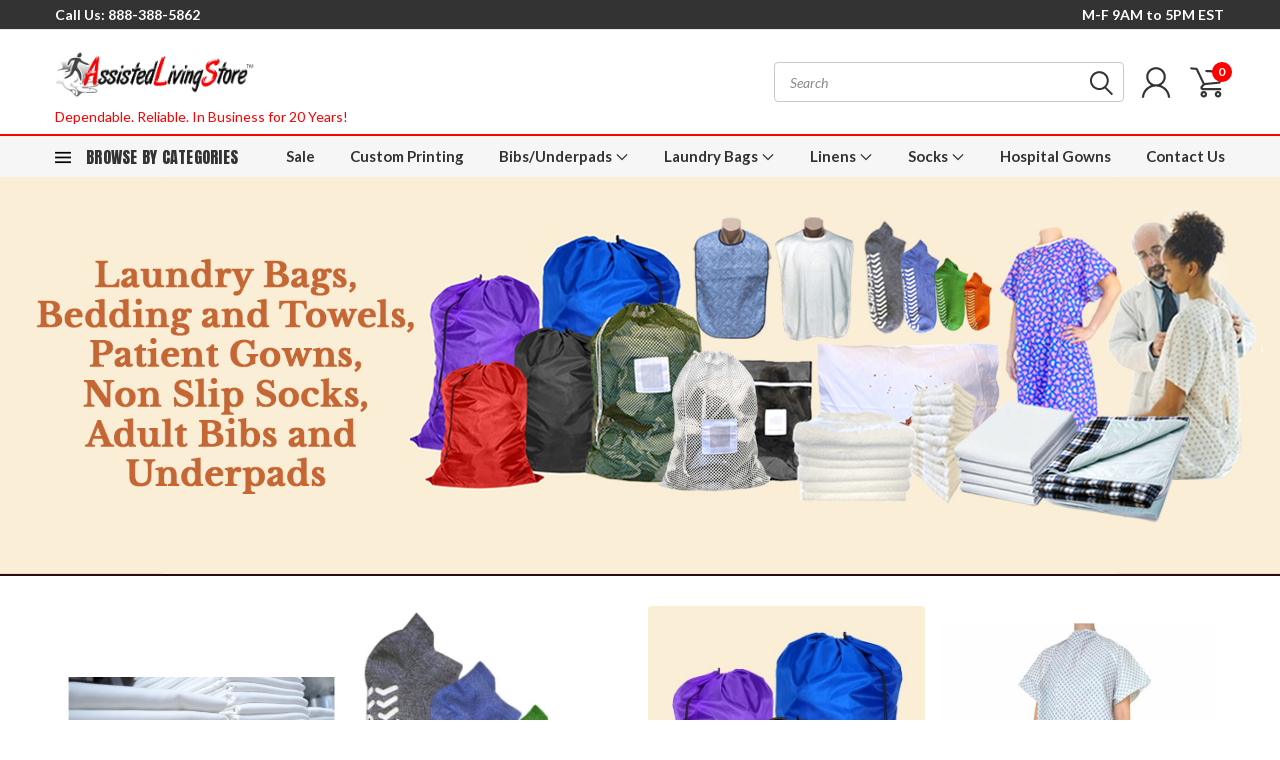

--- FILE ---
content_type: text/html; charset=UTF-8
request_url: https://assistedlivingstore.com/
body_size: 36843
content:

<!DOCTYPE html>
<html class="no-js" lang="en"> 
    <head>
        <script>console.log('homelayout')</script>
        <link href="https://cdn11.bigcommerce.com/s-4cbtf3gun4/product_images/1533656/favicon.png" rel="shortcut icon">
        <title>Non Slip Socks | Adult Bibs | Laundry Bags | Incontinence Pads</title>
        <meta name="description" content="At Assisted Living Store, we&#039;ve been a top supplier of adult bibs, hospital gowns, non slip socks, underpads, laundry pads, linens and more since 1999."><link rel='canonical' href='https://assistedlivingstore.com/' /><meta name='platform' content='bigcommerce.stencil' />
        
          
        
        <link rel="preload" href="https://cdn11.bigcommerce.com/s-4cbtf3gun4/images/stencil/original/image-manager/1920px-height-600px-assisted-living-store-revised-1-.jpg?t=1720628485" as="image" fetchpriority="high">
        <div id="main-page" data-optimizer="layout" style="display: block !important;visibility: visible;position: absolute;font-size: 1200px;line-height: 1;word-wrap: break-word;top: 0;left: 0;width: 99vw;height: 1vh;max-width: 99vw;max-height: 1vh;pointer-events: none;z-index: 99999999999;color: transparent;overflow: hidden;">□</div>
        <style>
            body.main .top-menu ~ .header-container {height: 104px !important;}
            @media (max-width: 767px) {.header-container .top-menu {height: 50px;}body.main .header-container {height: 104px;margin-top: 20px !important;}}
        </style>
        <script type="text/javascript">
            const observer = new MutationObserver(mutations => {
            	mutations.forEach(({ addedNodes }) => {
            	    addedNodes.forEach(node => {
                		if (node.nodeType === 1 && node.tagName === 'SCRIPT' && node.innerHTML.includes('gtag')) { node.type = 'text/customInlinescript' }
                		if (node.nodeType === 1 && node.tagName === 'SCRIPT' && node.src.includes('gtag')) { node.type = 'text/customscript' }
                		if (node.tagName === 'IFRAME') { node.loading = 'lazy' }
                		if (node.tagName === 'IMG') {if (!node.hasAttribute('data-edit-mode')) {node.loading = 'lazy';}}
            	    })
            	})
            })
            var ua = navigator.userAgent.toLowerCase(); 
            if ((ua.indexOf('chrome') > -1 || ua.indexOf('firefox') > -1) && window.location.href.indexOf("no-optimization") === -1 && window.location.href.indexOf("cart") === -1) { observer.observe(document.documentElement, { childList: true, subtree: true }) }
        </script>

        <link href="https://fonts.googleapis.com/css?family=Racing+Sans+One" rel="stylesheet">
        <link href="https://fonts.googleapis.com/css?family=Lato:300,300i,400,400i,700,700i,900,900i" rel="stylesheet">
        <link href="https://fonts.googleapis.com/css?family=Anton" rel="stylesheet">
        <link href="https://fonts.googleapis.com/css?family=IBM+Plex+Sans+Condensed:300,300i,400,400i,700,700i|IBM+Plex+Sans:400,400i,700,700i" rel="stylesheet">
        <!--<link href="https://cdn11.bigcommerce.com/s-4cbtf3gun4/product_images/1533656/favicon.png" rel="shortcut icon">-->
        <meta name="viewport" content="width=device-width, initial-scale=1, maximum-scale=1">
        
        <!-- Google Tag Manager -->

<script>(function(w,d,s,l,i){w[l]=w[l]||[];w[l].push({'gtm.start':

new Date().getTime(),event:'gtm.js'});var f=d.getElementsByTagName(s)[0],

j=d.createElement(s),dl=l!='dataLayer'?'&l='+l:'';j.async=true;j.src=

'https://www.googletagmanager.com/gtm.js?id='+i+dl;f.parentNode.insertBefore(j,f);

})(window,document,'script','dataLayer','GTM-P6NJX58');</script>

<!-- End Google Tag Manager -->

        <script>
            document.documentElement.className = document.documentElement.className.replace('no-js', 'js');
        </script>

        <script>
    function browserSupportsAllFeatures() {
        return window.Promise
            && window.fetch
            && window.URL
            && window.URLSearchParams
            && window.WeakMap
            // object-fit support
            && ('objectFit' in document.documentElement.style);
    }

    function loadScript(src) {
        var js = document.createElement('script');
        js.src = src;
        js.onerror = function () {
            console.error('Failed to load polyfill script ' + src);
        };
        document.head.appendChild(js);
    }

    if (!browserSupportsAllFeatures()) {
        loadScript('https://cdn11.bigcommerce.com/s-4cbtf3gun4/stencil/d9ef6fc0-8d41-013d-fd58-2e6334232468/e/cdef2dc0-8cf2-013e-5c46-0ec3702caba1/dist/theme-bundle.polyfills.js');
    }
</script>

        <script>
            window.lazySizesConfig = window.lazySizesConfig || {};
            window.lazySizesConfig.loadMode = 1;
        </script>
        <script async src="https://cdn11.bigcommerce.com/s-4cbtf3gun4/stencil/d9ef6fc0-8d41-013d-fd58-2e6334232468/e/cdef2dc0-8cf2-013e-5c46-0ec3702caba1/dist/theme-bundle.head_async.js"></script>

        <link href="https://fonts.googleapis.com/css?family=Lato:400,700,300%7CAnton:&display=swap" rel="stylesheet">
        <link data-stencil-stylesheet href="https://cdn11.bigcommerce.com/s-4cbtf3gun4/stencil/d9ef6fc0-8d41-013d-fd58-2e6334232468/e/cdef2dc0-8cf2-013e-5c46-0ec3702caba1/css/theme-3d16aeb0-4b83-013e-80db-06132e7ac050.css" rel="stylesheet">
        <link data-stencil-stylesheet href="https://cdn11.bigcommerce.com/s-4cbtf3gun4/stencil/d9ef6fc0-8d41-013d-fd58-2e6334232468/e/cdef2dc0-8cf2-013e-5c46-0ec3702caba1/css/pinnacle-3d16aeb0-4b83-013e-80db-06132e7ac050.css" rel="stylesheet">
        <link data-stencil-stylesheet href="https://cdn11.bigcommerce.com/s-4cbtf3gun4/stencil/d9ef6fc0-8d41-013d-fd58-2e6334232468/e/cdef2dc0-8cf2-013e-5c46-0ec3702caba1/css/custom-3d16aeb0-4b83-013e-80db-06132e7ac050.css" rel="stylesheet">

        <!-- Start Tracking Code for analytics_googleanalytics4 -->

<script data-cfasync="false" src="https://cdn11.bigcommerce.com/shared/js/google_analytics4_bodl_subscribers-358423becf5d870b8b603a81de597c10f6bc7699.js" integrity="sha256-gtOfJ3Avc1pEE/hx6SKj/96cca7JvfqllWA9FTQJyfI=" crossorigin="anonymous"></script>
<script data-cfasync="false">
  (function () {
    window.dataLayer = window.dataLayer || [];

    function gtag(){
        dataLayer.push(arguments);
    }

    function initGA4(event) {
         function setupGtag() {
            function configureGtag() {
                gtag('js', new Date());
                gtag('set', 'developer_id.dMjk3Nj', true);
                gtag('config', 'G-HDQHQM6M57');
            }

            var script = document.createElement('script');

            script.src = 'https://www.googletagmanager.com/gtag/js?id=G-HDQHQM6M57';
            script.async = true;
            script.onload = configureGtag;

            document.head.appendChild(script);
        }

        setupGtag();

        if (typeof subscribeOnBodlEvents === 'function') {
            subscribeOnBodlEvents('G-HDQHQM6M57', false);
        }

        window.removeEventListener(event.type, initGA4);
    }

    

    var eventName = document.readyState === 'complete' ? 'consentScriptsLoaded' : 'DOMContentLoaded';
    window.addEventListener(eventName, initGA4, false);
  })()
</script>

<!-- End Tracking Code for analytics_googleanalytics4 -->


<script type="text/javascript" src="https://checkout-sdk.bigcommerce.com/v1/loader.js" defer ></script>
<script type="text/javascript">
var BCData = {};
</script>
<script>
var b2bHideBodyStyle = document.createElement('style');
b2bHideBodyStyle.id = 'b2b-account-page-hide-body';
 const removeCart = () => {
   const style = document.createElement('style');
   style.type = 'text/css';
   style.id = 'b2bPermissions-cartElement-id'
   style.innerHTML='[href="/cart.php"], #form-action-addToCart, [data-button-type="add-cart"], .button--cardAdd, .card-figcaption-button, [data-emthemesmodez-cart-item-add], .add-to-cart-button { display: none !important }'
   document.getElementsByTagName('head').item(0).appendChild(style); 
 }
 removeCart()
</script>
 <script data-cfasync="false" src="https://microapps.bigcommerce.com/bodl-events/1.9.4/index.js" integrity="sha256-Y0tDj1qsyiKBRibKllwV0ZJ1aFlGYaHHGl/oUFoXJ7Y=" nonce="{{nonce}}" crossorigin="anonymous"></script>
 <script data-cfasync="false" nonce="{{nonce}}">

 (function() {
    function decodeBase64(base64) {
       const text = atob(base64);
       const length = text.length;
       const bytes = new Uint8Array(length);
       for (let i = 0; i < length; i++) {
          bytes[i] = text.charCodeAt(i);
       }
       const decoder = new TextDecoder();
       return decoder.decode(bytes);
    }
    window.bodl = JSON.parse(decodeBase64("[base64]"));
 })()

 </script>


<script nonce="{{nonce}}">
(function () {
    var xmlHttp = new XMLHttpRequest();

    xmlHttp.open('POST', 'https://bes.gcp.data.bigcommerce.com/nobot');
    xmlHttp.setRequestHeader('Content-Type', 'application/json');
    xmlHttp.send('{"store_id":"1003118608","timezone_offset":"-5.0","timestamp":"2026-01-17T18:10:18.24880400Z","visit_id":"e4bddaff-4e9a-4212-a3d7-e432d4a88834","channel_id":1533656}');
})();
</script>

        
        

    </head>
    <body id="body" class="after-load main home  eleven-seventy     slider-full-width   ">
        
        <div id="main-page" data-optimizer="layout" style="display: block !important;visibility: visible;position: absolute;font-size: 1200px;line-height: 1;word-wrap: break-word;top: 0;left: 0;width: 99vw;height: 1vh;max-width: 99vw;max-height: 1vh;pointer-events: none;z-index: 99999999999;color: transparent;overflow: hidden;">□</div>

        <!-- Google Tag Manager (noscript) -->

<noscript><iframe src=https://www.googletagmanager.com/ns.html?id=GTM-P6NJX58

height="0" width="0" style="display:none;visibility:hidden"></iframe></noscript>

<!-- End Google Tag Manager (noscript) -->


      <!-- ACTIVE SHOPNAV DIM PAGE -->
      <div id="shopnav-dim-page" style="display: none;">
        <div style="top: 50%; left: 50%; display: none;" id="dialog" class="window">
          <div id="san"></div>
        </div>
        <div style="width: 2478px; font-size: 32pt; color:white; height: 1202px; display: none; opacity: 0.4;" id="mask"></div>
      </div>
      <!-- END ACTIVE SHOPNAV DIM PAGE -->

        <!-- snippet location header -->
        <svg data-src="https://cdn11.bigcommerce.com/s-4cbtf3gun4/stencil/d9ef6fc0-8d41-013d-fd58-2e6334232468/e/cdef2dc0-8cf2-013e-5c46-0ec3702caba1/img/icon-sprite.svg" class="icons-svg-sprite"></svg>


        <style>
@media (min-width:768px){.header-container.full-width+.main-nav-container.full-width,div#side-categories.alternate .alt-toggle::before,div#side-categories.alternate h2.container-header.text span.mega-shop-text{animation:none!important;transition:none!important}#body{padding-top:176px}.header-container.main-top{position:fixed!important;z-index:999999;width:100%;max-width:100%;top:0}body .main-nav-container{position:relative!important;border-top:2px solid red!important}.main-nav-container.fixed .navPages ul{display:block}.navPages-container.inside-header.left-logo .navPages-quickSearch{display:table-cell!important;vertical-align:middle!important;border-bottom:none!important}.navPages-quickSearch.right.searchbar{opacity:1!important}.container-header.text.ready{line-height:43px}body.scrolled{margin-top:0!important}#menu .right-align-container{display:none}}
</style>

<div class="header-container main-top">

<div class="top-menu">
    <div class="content">
         <a href="#" class="mobileMenu-toggle" data-mobile-menu-toggle="menu">
            <span class="mobileMenu-toggleIcon">Toggle menu</span>
        </a>

        <!-- OPTIONAL SHORT MESSAGE LINK -->
        <!-- <div class="left">
          <a class="optional-message-link" href="">Put an optional message here.</a>
        </div> -->

        <div class="left phone-number">
            
            
               <a href="tel:888-388-5862"><label>Call Us:</label> 888-388-5862</a>
            
            <!---Added By Mlveda--->
            <!--
            <a href="tel:888-388-5862" class="topPhoneText">
              <img src="https://cdn11.bigcommerce.com/s-4cbtf3gun4/images/stencil/original/image-manager/phone-sc.png" class="topPhoneIcon"> 
               888-388-5862
            </a>--->
            <!---Added By Mlveda--->
        </div> 
 
        <!-- MOBILE LOGIN / LOGOUT -->
        <div class="right top mobile">
          <div class="mobile-login">
              <li class="mobile-search">
                <a aria-label="search" name="search" class="navUser-action account search" href="#"><svg><use xlink:href="#icon-search" /></svg></a>
                
              </li>            
                 <li class="mobile-account">
                         <a class="" href="/login.php"><a class="" href="/login.php"><svg><use xlink:href="#icon-user" /></svg></a>
                  </li>
          </div>

        <!-- MOBILE CART -->
        <div class="mobile-cart">
        <li class="navUser-item navUser-item--cart mobile">
            <a
                class="navUser-action"
                data-cart-preview
                data-dropdown="cart-preview-dropdown"
                data-options="align:right"
                href="/cart.php">
                <span class="navUser-item-cartLabel"><svg><use xlink:href="#icon-cart" /></svg></span> <span class="countPill cart-quantity">0</span>
            </a>

            <div class="dropdown-menu cart-dropdown-menu" id="cart-preview-dropdown" data-dropdown-content aria-hidden="true"></div>
        </li>
      </div>
    </div>


        <div class="right account-links ">

<!--
                <div class="account-link wishlist">
                  <a href="/wishlist.php">Wishlist</a>
                </div>
-->          
          
          <!---Added By Mlveda--->
            <div class="account-link wishlist timeTop">
              <!--<img src="https://cdn11.bigcommerce.com/s-4cbtf3gun4/images/stencil/original/image-manager/time-sc.png" class="timeTopIcon">--> M-F 9AM to 5PM EST
            </div>
          <!---Added By Mlveda--->

          <div class="account-link currency-converter">
            <ul class="navPages-list navPages-list--user">
            </ul>
          </div>


              <div class="mobile-login top-account-access">
                     <li class="">
                             <!-- <a class="" href="/login.php"><a class="" href="/login.php">Login</a>&nbsp;<span class="">or</span>&nbsp;<a class="" href="/login.php?action=create_account">Sign Up</a> -->
                      </li>
              </div>


        </div>
        <div class="clear"></div>
    </div>
</div>

<div class="header-container full-width  full-width-auto  full-width">
  <div class="header-padding">
  <div class="header-padding">
  <header class="header" role="banner">


<!-- LEFT ALIGNED LOGO -->
  <div class="header-container-left-aligned-logo">
    <div class="header-logo header-logo--left">
      <!--   
      <a class="logo-link" href="https://assistedlivingstore.com/">
        <span class="header-logo-text">Assisted Living Store</span>
</a>
      -->
      
      <a class="logo-link" href="/">
        <img src="https://cdn11.bigcommerce.com/s-4cbtf3gun4/images/stencil/original/image-manager/transparent-logo.png" id="img_logo" width="200px">
      </a>
      
      <div class="headTagline">Dependable. Reliable. In Business for 20 Years!</div>
    </div>
    <div class="navPages-container inside-header left-logo" id="menu" data-menu>
      <nav class="navPages">
        <div class="navPages-quickSearch right searchbar">
            <div class="container">
    <!-- snippet location forms_search -->
    <form class="form" action="/search.php">
        <fieldset class="form-fieldset">
            <div class="form-field">
                <label class="u-hiddenVisually" for="search_query">Search</label>
                <input class="form-input" data-search-quick name="search_query" id="search_query" data-error-message="Search field cannot be empty." placeholder="Search" autocomplete="off">
                <div class="search-icon"><svg><use xlink:href="#icon-search" /></svg></div>
                <input class="button button--primary form-prefixPostfix-button--postfix" type="submit" value="">
            </div>
        </fieldset>
        <div class="clear"></div>
    </form>
    <a href="#" class="reset quicksearch" aria-label="reset search" role="button">
      <span class="reset" aria-hidden="true">Reset Search</span>
    </a>
    <a href="#" class="modal-close custom-quick-search" aria-label="Close" role="button">
      <span aria-hidden="true">&#215;</span>
    </a>
    <section class="quickSearchResults" data-bind="html: results">
    </section>
</div>
        </div>
      </nav>
    </div>
    <div class="right account-links desktop inside-header left-aligned-logo">
              <ul class="account-link enabled">
    <li class="navUser-item navUser-item--account">
        <a class="navUser-action with-login" href="/login.php"><svg><use xlink:href="#icon-user" /></svg></a>
        <!-- <a class="navUser-action login" href="/login.php">Login</a> -->
     </li>

<li class="navUser-item navUser-item--cart desktop">
  <a
  class="navUser-action"
  data-cart-preview
  data-dropdown="cart-preview-dropdown"
  data-options="align:right"
  href="/cart.php">
  <span class="navUser-item-cartLabel"><svg><use xlink:href="#icon-cart" /></svg></span> <span class="countPill cart-quantity">0</span>
  </a>

<div class="dropdown-menu cart-dropdown-menu" id="cart-preview-dropdown" data-dropdown-content aria-hidden="true"></div>
</li>
</ul>
    </div>
  </div>



<!-- CENTER ALIGNED LOGO -->


<!-- RIGHT ALIGNED LOGO -->



<div class="clear"></div>
<div class="mobile-menu navPages-container" id="menu" data-menu>

  <div class="navPages-quickSearch right searchbar mobile-search">
      <div class="container mobile-quick-search">
    <!-- snippet location forms_search -->
    <form class="form" action="/search.php">
        <fieldset class="form-fieldset">
            <div class="form-field">
                <label class="u-hiddenVisually" for="search_query">Search</label>
                <input class="form-input" data-search-quick name="search_query" id="search_query" data-error-message="Search field cannot be empty." placeholder="Search" autocomplete="off">
                <div class="search-icon"><svg><use xlink:href="#icon-search" /></svg></div>
                <input class="button button--primary form-prefixPostfix-button--postfix" type="submit" value="">
            </div>
        </fieldset>
        <div class="clear"></div>
    </form>
    <div class="mobile-reset">
      <a href="#" class="reset quicksearch" aria-label="reset search" role="button">
        <span class="reset" aria-hidden="true">Reset Search</span>
      </a>
      <a href="#" class="modal-close custom-quick-search" aria-label="Close" role="button">
        <span aria-hidden="true">&#215;</span>
      </a>
      <div class="clear"></div>
    </div>
    <section class="quickSearchResults" data-bind="html: results">
    </section>
</div>
  </div>

        <nav class="navPages mobile">   
    <ul class="navPages-list">
        <div class="nav-align center">
        <div class="custom-pages-nav">
            <div id="mobile-menu">
                <div class="category-menu">
                    <h2 class="container-header mobile">Shop By Category</h2>
                      <li class="navPages-item mobile">
                        <a class="navPages-action navPages-action-depth-max has-subMenu is-root topLevel" href="https://assistedlivingstore.com/c-2-adult-bibs.aspx">
    Adult Bibs <i class="main-nav" aria-hidden="true"><svg xmlns="http://www.w3.org/2000/svg" xmlns:xlink="http://www.w3.org/1999/xlink" version="1.1" id="Layer_1" x="0px" y="0px" viewBox="0 0 358 512" style="enable-background:new 0 0 358 512;" xml:space="preserve">
<path d="M180.8,393c-1.6,1.6-4.1,1.6-5.6,0L6,223.8c-1.5-1.5-1.6-4-0.1-5.5l22.7-22.7c1-1,2.1-1.2,2.9-1.2c0.7,0,1.8,0.2,2.7,1.1  l144,143.7l143.8-143.8c1-1,2.1-1.2,2.9-1.2c0.7,0,1.8,0.2,2.7,1.1l22.8,22.7c1.5,1.5,1.6,4,0.1,5.5L180.8,393z"/>
</svg></i>
</a>
<div class="navPage-subMenu" id="navPages-233" aria-hidden="true" tabindex="-1">
    <ul class="navPage-subMenu-list">
            <li class="navPage-subMenu-item">
                    <a class="navPage-subMenu-action navPages-action" href="https://assistedlivingstore.com/c-18-terry-cloth-bibs.aspx">Terry Cloth Bibs</a>
            </li>
            <li class="navPage-subMenu-item">
                    <a class="navPage-subMenu-action navPages-action" href="https://assistedlivingstore.com/washable/">Washable Bibs</a>
            </li>
            <li class="navPage-subMenu-item">
                    <a class="navPage-subMenu-action navPages-action" href="https://assistedlivingstore.com/c-19-disposable-bibs.aspx">Disposable Bibs</a>
            </li>
            <li class="navPage-subMenu-item">
                    <a class="navPage-subMenu-action navPages-action" href="https://assistedlivingstore.com/c-17-waterproof-barrier-bibs.aspx">Waterproof Barrier Bibs</a>
            </li>
        <!-- END COMMENT OUT THE FOLLOWING SECTION TO ENABLE MAX NAV LEVELS -->
    </ul>
</div>
                      </li>
                      <li class="navPages-item mobile">
                        <a class="navPages-action" href="https://assistedlivingstore.com/c-12-underpads.aspx">Underpads</a>
                      </li>
                      <li class="navPages-item mobile">
                        <a class="navPages-action navPages-action-depth-max has-subMenu is-root topLevel" href="https://assistedlivingstore.com/laundry-bags.aspx">
    Laundry Bags <i class="main-nav" aria-hidden="true"><svg xmlns="http://www.w3.org/2000/svg" xmlns:xlink="http://www.w3.org/1999/xlink" version="1.1" id="Layer_1" x="0px" y="0px" viewBox="0 0 358 512" style="enable-background:new 0 0 358 512;" xml:space="preserve">
<path d="M180.8,393c-1.6,1.6-4.1,1.6-5.6,0L6,223.8c-1.5-1.5-1.6-4-0.1-5.5l22.7-22.7c1-1,2.1-1.2,2.9-1.2c0.7,0,1.8,0.2,2.7,1.1  l144,143.7l143.8-143.8c1-1,2.1-1.2,2.9-1.2c0.7,0,1.8,0.2,2.7,1.1l22.8,22.7c1.5,1.5,1.6,4,0.1,5.5L180.8,393z"/>
</svg></i>
</a>
<div class="navPage-subMenu" id="navPages-319" aria-hidden="true" tabindex="-1">
    <ul class="navPage-subMenu-list">
            <li class="navPage-subMenu-item">
                    <a class="navPage-subMenu-action navPages-action" href="https://assistedlivingstore.com/laundry-bags/shop-by-product/accessories/">Accessories</a>
            </li>
            <li class="navPage-subMenu-item">
                    <a class="navPage-subMenu-action navPages-action" href="https://assistedlivingstore.com/c-57-all-mesh-bags.aspx">Mesh Laundry Bags</a>
            </li>
            <li class="navPage-subMenu-item">
                    <a class="navPage-subMenu-action navPages-action" href="https://assistedlivingstore.com/c-100-polyester-laundry-bags.aspx">Solid Polyester Laundry Bags</a>
            </li>
            <li class="navPage-subMenu-item">
                    <a class="navPage-subMenu-action navPages-action" href="https://assistedlivingstore.com/washandfoldbags">Wash and Fold Bags</a>
            </li>
            <li class="navPage-subMenu-item">
                    <a class="navPage-subMenu-action navPages-action" href="https://assistedlivingstore.com/c-58-cloth-laundry-bags.aspx">Cloth and Canvas Laundry Bags</a>
            </li>
        <!-- END COMMENT OUT THE FOLLOWING SECTION TO ENABLE MAX NAV LEVELS -->
    </ul>
</div>
                      </li>
                      <li class="navPages-item mobile">
                        <a class="navPages-action navPages-action-depth-max has-subMenu is-root topLevel" href="https://assistedlivingstore.com/shop-by-product/linens/">
    Linens <i class="main-nav" aria-hidden="true"><svg xmlns="http://www.w3.org/2000/svg" xmlns:xlink="http://www.w3.org/1999/xlink" version="1.1" id="Layer_1" x="0px" y="0px" viewBox="0 0 358 512" style="enable-background:new 0 0 358 512;" xml:space="preserve">
<path d="M180.8,393c-1.6,1.6-4.1,1.6-5.6,0L6,223.8c-1.5-1.5-1.6-4-0.1-5.5l22.7-22.7c1-1,2.1-1.2,2.9-1.2c0.7,0,1.8,0.2,2.7,1.1  l144,143.7l143.8-143.8c1-1,2.1-1.2,2.9-1.2c0.7,0,1.8,0.2,2.7,1.1l22.8,22.7c1.5,1.5,1.6,4,0.1,5.5L180.8,393z"/>
</svg></i>
</a>
<div class="navPage-subMenu" id="navPages-636" aria-hidden="true" tabindex="-1">
    <ul class="navPage-subMenu-list">
            <li class="navPage-subMenu-item">
                    <a class="navPage-subMenu-action navPages-action" href="https://assistedlivingstore.com/shop-by-product/linens/towels/">Towels</a>
            </li>
            <li class="navPage-subMenu-item">
                    <a class="navPage-subMenu-action navPages-action" href="https://assistedlivingstore.com/pillowcases-in-bulk.aspx">Pillowcases</a>
            </li>
            <li class="navPage-subMenu-item">
                    <a class="navPage-subMenu-action navPages-action" href="https://assistedlivingstore.com/shop-by-product/linens/sheets/">Sheets</a>
            </li>
            <li class="navPage-subMenu-item">
                    <a class="navPage-subMenu-action navPages-action" href="https://assistedlivingstore.com/linens/blankets/">Blankets</a>
            </li>
            <li class="navPage-subMenu-item">
                    <a class="navPage-subMenu-action navPages-action" href="https://assistedlivingstore.com/linens/duvet-and-duvet-covers/">Duvet and Duvet Covers</a>
            </li>
            <li class="navPage-subMenu-item">
                    <a class="navPage-subMenu-action navPages-action" href="https://assistedlivingstore.com/linens/pillows/">Pillows</a>
            </li>
            <li class="navPage-subMenu-item">
                    <a class="navPage-subMenu-action navPages-action" href="https://assistedlivingstore.com/shop-by-product/linens/pillow-protectors/">Pillow Protectors</a>
            </li>
        <!-- END COMMENT OUT THE FOLLOWING SECTION TO ENABLE MAX NAV LEVELS -->
    </ul>
</div>
                      </li>
                      <li class="navPages-item mobile">
                        <a class="navPages-action navPages-action-depth-max has-subMenu is-root topLevel" href="https://assistedlivingstore.com/c-11-slipper-socks.aspx">
    Non Slip Socks <i class="main-nav" aria-hidden="true"><svg xmlns="http://www.w3.org/2000/svg" xmlns:xlink="http://www.w3.org/1999/xlink" version="1.1" id="Layer_1" x="0px" y="0px" viewBox="0 0 358 512" style="enable-background:new 0 0 358 512;" xml:space="preserve">
<path d="M180.8,393c-1.6,1.6-4.1,1.6-5.6,0L6,223.8c-1.5-1.5-1.6-4-0.1-5.5l22.7-22.7c1-1,2.1-1.2,2.9-1.2c0.7,0,1.8,0.2,2.7,1.1  l144,143.7l143.8-143.8c1-1,2.1-1.2,2.9-1.2c0.7,0,1.8,0.2,2.7,1.1l22.8,22.7c1.5,1.5,1.6,4,0.1,5.5L180.8,393z"/>
</svg></i>
</a>
<div class="navPage-subMenu" id="navPages-227" aria-hidden="true" tabindex="-1">
    <ul class="navPage-subMenu-list">
            <li class="navPage-subMenu-item">
                    <a class="navPage-subMenu-action navPages-action" href="https://assistedlivingstore.com/trampoline-socks.aspx">Trampoline Socks</a>
            </li>
            <li class="navPage-subMenu-item">
                    <a class="navPage-subMenu-action navPages-action" href="https://assistedlivingstore.com/hospital-socks/">Hospital Socks</a>
            </li>
        <!-- END COMMENT OUT THE FOLLOWING SECTION TO ENABLE MAX NAV LEVELS -->
    </ul>
</div>
                      </li>
                      <li class="navPages-item mobile">
                        <a class="navPages-action" href="https://assistedlivingstore.com/c-6-hospital-gowns.aspx">Hospital Gowns</a>
                      </li>
                      <li class="navPages-item mobile">
                        <a class="navPages-action" href="https://assistedlivingstore.com/c-7-pill-boxes.aspx">Pill Boxes</a>
                      </li>
                      <li class="navPages-item mobile">
                        <a class="navPages-action" href="https://assistedlivingstore.com/c-34-sale-items.aspx">Super Sale!</a>
                      </li>
                </div>
          </div>            
          <div id="desktop-menu">
            <h2 class="container-header mobile">Main Menu</h2>
                <li class="navPages-item">
                    <a class="navPages-action" href="https://assistedlivingstore.com/c-34-sale-items.aspx">Sale</a>
                </li>
                <li class="navPages-item">
                    <a class="navPages-action" href="https://assistedlivingstore.com/custom-printed-logos.aspx">Custom Printing</a>
                </li>
                <li class="navPages-item">
                    <a class="navPages-action navPages-action-depth-max has-subMenu is-root topLevel" href="#">
    Bibs/Underpads <i class="main-nav" aria-hidden="true"><svg xmlns="http://www.w3.org/2000/svg" xmlns:xlink="http://www.w3.org/1999/xlink" version="1.1" id="Layer_1" x="0px" y="0px" viewBox="0 0 358 512" style="enable-background:new 0 0 358 512;" xml:space="preserve">
<path d="M180.8,393c-1.6,1.6-4.1,1.6-5.6,0L6,223.8c-1.5-1.5-1.6-4-0.1-5.5l22.7-22.7c1-1,2.1-1.2,2.9-1.2c0.7,0,1.8,0.2,2.7,1.1  l144,143.7l143.8-143.8c1-1,2.1-1.2,2.9-1.2c0.7,0,1.8,0.2,2.7,1.1l22.8,22.7c1.5,1.5,1.6,4,0.1,5.5L180.8,393z"/>
</svg></i>
</a>
<div class="navPage-subMenu" id="navPages-" aria-hidden="true" tabindex="-1">
    <ul class="navPage-subMenu-list">
            <li class="navPage-subMenu-item">
                    <a class="navPage-subMenu-action navPages-action" href="https://assistedlivingstore.com/c-2-adult-bibs.aspx">Adult Bibs</a>
            </li>
            <li class="navPage-subMenu-item">
                    <a class="navPage-subMenu-action navPages-action" href="/c-12-underpads.aspx">Underpads</a>
            </li>
        <!-- END COMMENT OUT THE FOLLOWING SECTION TO ENABLE MAX NAV LEVELS -->
    </ul>
</div>
                </li>
                <li class="navPages-item">
                    <a class="navPages-action navPages-action-depth-max has-subMenu is-root topLevel" href="/laundry-bags.aspx">
    Laundry Bags <i class="main-nav" aria-hidden="true"><svg xmlns="http://www.w3.org/2000/svg" xmlns:xlink="http://www.w3.org/1999/xlink" version="1.1" id="Layer_1" x="0px" y="0px" viewBox="0 0 358 512" style="enable-background:new 0 0 358 512;" xml:space="preserve">
<path d="M180.8,393c-1.6,1.6-4.1,1.6-5.6,0L6,223.8c-1.5-1.5-1.6-4-0.1-5.5l22.7-22.7c1-1,2.1-1.2,2.9-1.2c0.7,0,1.8,0.2,2.7,1.1  l144,143.7l143.8-143.8c1-1,2.1-1.2,2.9-1.2c0.7,0,1.8,0.2,2.7,1.1l22.8,22.7c1.5,1.5,1.6,4,0.1,5.5L180.8,393z"/>
</svg></i>
</a>
<div class="navPage-subMenu" id="navPages-" aria-hidden="true" tabindex="-1">
    <ul class="navPage-subMenu-list">
            <li class="navPage-subMenu-item">
                    <a class="navPage-subMenu-action navPages-action" href="/laundry-bags/shop-by-product/accessories/">Accessories</a>
            </li>
            <li class="navPage-subMenu-item">
                    <a class="navPage-subMenu-action navPages-action" href="/c-57-all-mesh-bags.aspx">Mesh Laundry Bags</a>
            </li>
            <li class="navPage-subMenu-item">
                    <a class="navPage-subMenu-action navPages-action" href="/c-100-polyester-laundry-bags.aspx">Solid Polyester Laudry Bags</a>
            </li>
            <li class="navPage-subMenu-item">
                    <a class="navPage-subMenu-action navPages-action" href="https://assistedlivingstore.com/washandfoldbags">Wash and Fold Bags</a>
            </li>
            <li class="navPage-subMenu-item">
                    <a class="navPage-subMenu-action navPages-action" href="https://assistedlivingstore.com/c-58-cloth-laundry-bags.aspx">Cloth and Canvas Laundry Bags</a>
            </li>
        <!-- END COMMENT OUT THE FOLLOWING SECTION TO ENABLE MAX NAV LEVELS -->
    </ul>
</div>
                </li>
                <li class="navPages-item">
                    <a class="navPages-action navPages-action-depth-max has-subMenu is-root topLevel" href="/shop-by-product/linens">
    Linens <i class="main-nav" aria-hidden="true"><svg xmlns="http://www.w3.org/2000/svg" xmlns:xlink="http://www.w3.org/1999/xlink" version="1.1" id="Layer_1" x="0px" y="0px" viewBox="0 0 358 512" style="enable-background:new 0 0 358 512;" xml:space="preserve">
<path d="M180.8,393c-1.6,1.6-4.1,1.6-5.6,0L6,223.8c-1.5-1.5-1.6-4-0.1-5.5l22.7-22.7c1-1,2.1-1.2,2.9-1.2c0.7,0,1.8,0.2,2.7,1.1  l144,143.7l143.8-143.8c1-1,2.1-1.2,2.9-1.2c0.7,0,1.8,0.2,2.7,1.1l22.8,22.7c1.5,1.5,1.6,4,0.1,5.5L180.8,393z"/>
</svg></i>
</a>
<div class="navPage-subMenu" id="navPages-" aria-hidden="true" tabindex="-1">
    <ul class="navPage-subMenu-list">
            <li class="navPage-subMenu-item">
                    <a class="navPage-subMenu-action navPages-action" href="https://assistedlivingstore.com/shop-by-product/linens/towels/">Towels</a>
            </li>
            <li class="navPage-subMenu-item">
                    <a class="navPage-subMenu-action navPages-action" href="https://assistedlivingstore.com/pillowcases-in-bulk.aspx">Pillowcases</a>
            </li>
            <li class="navPage-subMenu-item">
                    <a class="navPage-subMenu-action navPages-action" href="https://assistedlivingstore.com/shop-by-product/linens/sheets/">Sheets</a>
            </li>
            <li class="navPage-subMenu-item">
                    <a class="navPage-subMenu-action navPages-action" href="https://assistedlivingstore.com/linens/blankets/">Blankets</a>
            </li>
            <li class="navPage-subMenu-item">
                    <a class="navPage-subMenu-action navPages-action" href="https://assistedlivingstore.com/linens/duvet-and-duvet-covers/">Duvet and Duvet Covers</a>
            </li>
            <li class="navPage-subMenu-item">
                    <a class="navPage-subMenu-action navPages-action" href="https://assistedlivingstore.com/linens/pillows/">Pillows</a>
            </li>
            <li class="navPage-subMenu-item">
                    <a class="navPage-subMenu-action navPages-action" href="https://assistedlivingstore.com/shop-by-product/linens/pillow-protectors/">Pillow Protectors</a>
            </li>
        <!-- END COMMENT OUT THE FOLLOWING SECTION TO ENABLE MAX NAV LEVELS -->
    </ul>
</div>
                </li>
                <li class="navPages-item">
                    <a class="navPages-action navPages-action-depth-max has-subMenu is-root topLevel" href="/c-11-slipper-socks.aspx">
    Socks <i class="main-nav" aria-hidden="true"><svg xmlns="http://www.w3.org/2000/svg" xmlns:xlink="http://www.w3.org/1999/xlink" version="1.1" id="Layer_1" x="0px" y="0px" viewBox="0 0 358 512" style="enable-background:new 0 0 358 512;" xml:space="preserve">
<path d="M180.8,393c-1.6,1.6-4.1,1.6-5.6,0L6,223.8c-1.5-1.5-1.6-4-0.1-5.5l22.7-22.7c1-1,2.1-1.2,2.9-1.2c0.7,0,1.8,0.2,2.7,1.1  l144,143.7l143.8-143.8c1-1,2.1-1.2,2.9-1.2c0.7,0,1.8,0.2,2.7,1.1l22.8,22.7c1.5,1.5,1.6,4,0.1,5.5L180.8,393z"/>
</svg></i>
</a>
<div class="navPage-subMenu" id="navPages-" aria-hidden="true" tabindex="-1">
    <ul class="navPage-subMenu-list">
            <li class="navPage-subMenu-item">
                    <a class="navPage-subMenu-action navPages-action" href="http://assistedlivingstore.com/trampoline-socks.aspx ">Trampoline Socks</a>
            </li>
            <li class="navPage-subMenu-item">
                    <a class="navPage-subMenu-action navPages-action" href="https://assistedlivingstore.com/hospital-socks/">Hospital Socks</a>
            </li>
        <!-- END COMMENT OUT THE FOLLOWING SECTION TO ENABLE MAX NAV LEVELS -->
    </ul>
</div>
                </li>
                <li class="navPages-item">
                    <a class="navPages-action" href="/c-6-hospital-gowns.aspx">Hospital Gowns</a>
                </li>
                <li class="navPages-item">
                    <a class="navPages-action" href="https://assistedlivingstore.com/contact-us/">Contact Us</a>
                </li>
                <div class="account-link currency-converter">
                    <ul class="navPages-list navPages-list--user">
                    </ul>
                </div>  
              <div class="social-media mobile">
                                </div>                           
          </div>
        </div>
    </ul>
   
    <ul class="navPages-list navPages-list--user">
        <li class="navPages-item">
            <a class="navPages-action" href="/giftcertificates.php">Gift Certificates</a>
        </li>
            <li class="navPages-item">
                <a class="navPages-action" href="/login.php">Login</a> or <a class="navPages-action" href="/login.php?action=create_account">Sign Up</a>
            </li>
    </ul>
</nav>
</div>
</header>
</div>
</div>
</div>

<div class="main-nav-container full-width center-align ">
  <div class="navPages-container main-nav" id="menu" data-menu>

<!-- CHECK FOR ALT SHOP NAV VISIBILITY -->
   <!-- GRID VIEW WITH IMAGES - WITH BRANDS -->
   <!-- GRID VIEW WITH IMAGES - NO BRANDS -->
       <nav class="navPages with-alt-cat-menu with-images no-brands">
  <div class="sideCategoryList desktop alternate with-images no-brands" id="side-categories" data-menu>
    <div class="categories">
      <div class="alt-toggle">
        <h2 class="container-header btn"><span class="down-arrrow burger-menu"><i class="burger open" aria-hidden="true"><svg><use xlink:href="#icon-Menu" /></svg></i><i class="menu close" aria-hidden="true"><svg><use xlink:href="#icon-close" /></svg></i></span></h2>
        <h2 class="container-header text"><span class="mega-shop-text">BROWSE BY CATEGORIES</span><span class="mega-shop-text sticky">BROWSE BY CATEGORIES</span></h2>
      </div>
        <div class="alt-menu-container">
          <div id="page-wrapper" class="drop-down">
          <div class="category-list">
            <!--<h2 class="container-header shop-by by-category">Shop by Category</h2>-->
            <!-- <div class="scroller"><span>SCROLL</span></div> -->
                <li class="navPages-item sideTopLevel">
                          <!-- TOP LEVEL MENU ITEMS WITH CHILDREN ONLY -->
    <a class="navPages-action navPages-action-depth-max has-subMenu is-root topLevel" href="https://assistedlivingstore.com/c-2-adult-bibs.aspx">
        <span class="name">Adult Bibs</span>
    </a>
      <div class="navPage-subMenu navPage-subMenu-horizontal flyout second-level with-images" id="navPages-233" aria-hidden="true" tabindex="-1">
  <div class="category-title">
    <h2><a class="category-title" href="https://assistedlivingstore.com/c-2-adult-bibs.aspx">Adult Bibs</a></h2>
    <div class="flyout-pagination-container top">
      <a class="navPages-action previous">
        <i class="icon prev" aria-hidden="true">
          <svg><use xlink:href="#icon-circle-left" /></svg>
        </i>
      </a>
      <!-- <span class="dots"></span> -->
      <a class="navPages-action next">
        <i class="icon next" aria-hidden="true">
          <svg><use xlink:href="#icon-circle-right" /></svg>
        </i>
      </a>
    </div>
  </div>

    <ul class="navPage-subMenu-list all-second-level-plus-container flyout-page-wrapper">
            <li class="navPage-subMenu-item-child second-level-subMenu-plus">

                <a class="category-image zoom-image-container " href="https://assistedlivingstore.com/c-18-terry-cloth-bibs.aspx"><div class="category-header-image" style="background-image: url('');"></div>

                    <a class="navPage-subMenu-action navPages-action" href="https://assistedlivingstore.com/c-18-terry-cloth-bibs.aspx"><span class="top-level-sub">Terry Cloth Bibs</span></a>
                <div class="clear"></div>
            </li>
            <li class="navPage-subMenu-item-child second-level-subMenu-plus">

                <a class="category-image zoom-image-container " href="https://assistedlivingstore.com/washable/"><div class="category-header-image" style="background-image: url('');"></div>

                    <a class="navPage-subMenu-action navPages-action" href="https://assistedlivingstore.com/washable/"><span class="top-level-sub">Washable Bibs</span></a>
                <div class="clear"></div>
            </li>
            <li class="navPage-subMenu-item-child second-level-subMenu-plus">

                <a class="category-image zoom-image-container " href="https://assistedlivingstore.com/c-19-disposable-bibs.aspx"><div class="category-header-image" style="background-image: url('');"></div>

                    <a class="navPage-subMenu-action navPages-action" href="https://assistedlivingstore.com/c-19-disposable-bibs.aspx"><span class="top-level-sub">Disposable Bibs</span></a>
                <div class="clear"></div>
            </li>
            <li class="navPage-subMenu-item-child second-level-subMenu-plus">

                <a class="category-image zoom-image-container " href="https://assistedlivingstore.com/c-17-waterproof-barrier-bibs.aspx"><div class="category-header-image" style="background-image: url('');"></div>

                    <a class="navPage-subMenu-action navPages-action" href="https://assistedlivingstore.com/c-17-waterproof-barrier-bibs.aspx"><span class="top-level-sub">Waterproof Barrier Bibs</span></a>
                <div class="clear"></div>
            </li>
        <div class="flyout-pagination-container bottom">
          <a class="navPages-action previous">
            <i class="icon prev" aria-hidden="true">
              <svg><use xlink:href="#icon-chevron-left" /></svg>
            </i>
          </a>
          <span class="dots"></span>
          <a class="navPages-action next">
            <i class="icon next" aria-hidden="true">
              <svg><use xlink:href="#icon-chevron-left" /></svg>
            </i>
          </a>
        </div>
        <div class="clear"></div>
    </ul>
    <div class="clear"></div>


    </div>

<div class="clear"></div>
                </li>
                <li class="navPages-item sideTopLevel">
                        <a class="navPages-action" href="https://assistedlivingstore.com/c-12-underpads.aspx"><span class="name">Underpads</span></a>
                </li>
                <li class="navPages-item sideTopLevel">
                          <!-- TOP LEVEL MENU ITEMS WITH CHILDREN ONLY -->
    <a class="navPages-action navPages-action-depth-max has-subMenu is-root topLevel" href="https://assistedlivingstore.com/laundry-bags.aspx">
        <span class="name">Laundry Bags</span>
    </a>
      <div class="navPage-subMenu navPage-subMenu-horizontal flyout second-level with-images" id="navPages-319" aria-hidden="true" tabindex="-1">
  <div class="category-title">
    <h2><a class="category-title" href="https://assistedlivingstore.com/laundry-bags.aspx">Laundry Bags</a></h2>
    <div class="flyout-pagination-container top">
      <a class="navPages-action previous">
        <i class="icon prev" aria-hidden="true">
          <svg><use xlink:href="#icon-circle-left" /></svg>
        </i>
      </a>
      <!-- <span class="dots"></span> -->
      <a class="navPages-action next">
        <i class="icon next" aria-hidden="true">
          <svg><use xlink:href="#icon-circle-right" /></svg>
        </i>
      </a>
    </div>
  </div>

    <ul class="navPage-subMenu-list all-second-level-plus-container flyout-page-wrapper">
            <li class="navPage-subMenu-item-child second-level-subMenu-plus">

                <a class="category-image zoom-image-container " href="https://assistedlivingstore.com/laundry-bags/shop-by-product/accessories/"><div class="category-header-image" style="background-image: url('');"></div>

                    <a class="navPage-subMenu-action navPages-action" href="https://assistedlivingstore.com/laundry-bags/shop-by-product/accessories/"><span class="top-level-sub">Accessories</span></a>
                <div class="clear"></div>
            </li>
            <li class="navPage-subMenu-item-child second-level-subMenu-plus">

                <a class="category-image zoom-image-container " href="https://assistedlivingstore.com/c-57-all-mesh-bags.aspx"><div class="category-header-image" style="background-image: url('');"></div>

                    <a class="navPage-subMenu-action navPages-action" href="https://assistedlivingstore.com/c-57-all-mesh-bags.aspx"><span class="top-level-sub">Mesh Laundry Bags</span></a>
                <div class="clear"></div>
            </li>
            <li class="navPage-subMenu-item-child second-level-subMenu-plus">

                <a class="category-image zoom-image-container " href="https://assistedlivingstore.com/c-100-polyester-laundry-bags.aspx"><div class="category-header-image" style="background-image: url('');"></div>

                    <a class="navPage-subMenu-action navPages-action" href="https://assistedlivingstore.com/c-100-polyester-laundry-bags.aspx"><span class="top-level-sub">Solid Polyester Laundry Bags</span></a>
                <div class="clear"></div>
            </li>
            <li class="navPage-subMenu-item-child second-level-subMenu-plus">

                <a class="category-image zoom-image-container " href="https://assistedlivingstore.com/washandfoldbags"><div class="category-header-image" style="background-image: url('');"></div>

                    <a class="navPage-subMenu-action navPages-action" href="https://assistedlivingstore.com/washandfoldbags"><span class="top-level-sub">Wash and Fold Bags</span></a>
                <div class="clear"></div>
            </li>
            <li class="navPage-subMenu-item-child second-level-subMenu-plus">

                <a class="category-image zoom-image-container " href="https://assistedlivingstore.com/c-58-cloth-laundry-bags.aspx"><div class="category-header-image" style="background-image: url('');"></div>

                    <a class="navPage-subMenu-action navPages-action" href="https://assistedlivingstore.com/c-58-cloth-laundry-bags.aspx"><span class="top-level-sub">Cloth and Canvas Laundry Bags</span></a>
                <div class="clear"></div>
            </li>
        <div class="flyout-pagination-container bottom">
          <a class="navPages-action previous">
            <i class="icon prev" aria-hidden="true">
              <svg><use xlink:href="#icon-chevron-left" /></svg>
            </i>
          </a>
          <span class="dots"></span>
          <a class="navPages-action next">
            <i class="icon next" aria-hidden="true">
              <svg><use xlink:href="#icon-chevron-left" /></svg>
            </i>
          </a>
        </div>
        <div class="clear"></div>
    </ul>
    <div class="clear"></div>


    </div>

<div class="clear"></div>
                </li>
                <li class="navPages-item sideTopLevel">
                          <!-- TOP LEVEL MENU ITEMS WITH CHILDREN ONLY -->
    <a class="navPages-action navPages-action-depth-max has-subMenu is-root topLevel" href="https://assistedlivingstore.com/shop-by-product/linens/">
        <span class="name">Linens</span>
    </a>
      <div class="navPage-subMenu navPage-subMenu-horizontal flyout second-level with-images" id="navPages-636" aria-hidden="true" tabindex="-1">
  <div class="category-title">
    <h2><a class="category-title" href="https://assistedlivingstore.com/shop-by-product/linens/">Linens</a></h2>
    <div class="flyout-pagination-container top">
      <a class="navPages-action previous">
        <i class="icon prev" aria-hidden="true">
          <svg><use xlink:href="#icon-circle-left" /></svg>
        </i>
      </a>
      <!-- <span class="dots"></span> -->
      <a class="navPages-action next">
        <i class="icon next" aria-hidden="true">
          <svg><use xlink:href="#icon-circle-right" /></svg>
        </i>
      </a>
    </div>
  </div>

    <ul class="navPage-subMenu-list all-second-level-plus-container flyout-page-wrapper">
            <li class="navPage-subMenu-item-child second-level-subMenu-plus">

                <a class="category-image zoom-image-container " href="https://assistedlivingstore.com/shop-by-product/linens/towels/"><div class="category-header-image" style="background-image: url('');"></div>

                    <a class="navPage-subMenu-action navPages-action" href="https://assistedlivingstore.com/shop-by-product/linens/towels/"><span class="top-level-sub">Towels</span></a>
                <div class="clear"></div>
            </li>
            <li class="navPage-subMenu-item-child second-level-subMenu-plus">

                <a class="category-image zoom-image-container " href="https://assistedlivingstore.com/pillowcases-in-bulk.aspx"><div class="category-header-image" style="background-image: url('');"></div>

                    <a class="navPage-subMenu-action navPages-action" href="https://assistedlivingstore.com/pillowcases-in-bulk.aspx"><span class="top-level-sub">Pillowcases</span></a>
                <div class="clear"></div>
            </li>
            <li class="navPage-subMenu-item-child second-level-subMenu-plus">

                <a class="category-image zoom-image-container " href="https://assistedlivingstore.com/shop-by-product/linens/sheets/"><div class="category-header-image" style="background-image: url('');"></div>

                    <a class="navPage-subMenu-action navPages-action" href="https://assistedlivingstore.com/shop-by-product/linens/sheets/"><span class="top-level-sub">Sheets</span></a>
                <div class="clear"></div>
            </li>
            <li class="navPage-subMenu-item-child second-level-subMenu-plus">

                <a class="category-image zoom-image-container " href="https://assistedlivingstore.com/linens/blankets/"><div class="category-header-image" style="background-image: url('');"></div>

                    <a class="navPage-subMenu-action navPages-action" href="https://assistedlivingstore.com/linens/blankets/"><span class="top-level-sub">Blankets</span></a>
                <div class="clear"></div>
            </li>
            <li class="navPage-subMenu-item-child second-level-subMenu-plus">

                <a class="category-image zoom-image-container " href="https://assistedlivingstore.com/linens/duvet-and-duvet-covers/"><div class="category-header-image" style="background-image: url('');"></div>

                    <a class="navPage-subMenu-action navPages-action" href="https://assistedlivingstore.com/linens/duvet-and-duvet-covers/"><span class="top-level-sub">Duvet and Duvet Covers</span></a>
                <div class="clear"></div>
            </li>
            <li class="navPage-subMenu-item-child second-level-subMenu-plus">

                <a class="category-image zoom-image-container " href="https://assistedlivingstore.com/linens/pillows/"><div class="category-header-image" style="background-image: url('');"></div>

                    <a class="navPage-subMenu-action navPages-action" href="https://assistedlivingstore.com/linens/pillows/"><span class="top-level-sub">Pillows</span></a>
                <div class="clear"></div>
            </li>
            <li class="navPage-subMenu-item-child second-level-subMenu-plus">

                <a class="category-image zoom-image-container " href="https://assistedlivingstore.com/shop-by-product/linens/pillow-protectors/"><div class="category-header-image" style="background-image: url('');"></div>

                    <a class="navPage-subMenu-action navPages-action" href="https://assistedlivingstore.com/shop-by-product/linens/pillow-protectors/"><span class="top-level-sub">Pillow Protectors</span></a>
                <div class="clear"></div>
            </li>
        <div class="flyout-pagination-container bottom">
          <a class="navPages-action previous">
            <i class="icon prev" aria-hidden="true">
              <svg><use xlink:href="#icon-chevron-left" /></svg>
            </i>
          </a>
          <span class="dots"></span>
          <a class="navPages-action next">
            <i class="icon next" aria-hidden="true">
              <svg><use xlink:href="#icon-chevron-left" /></svg>
            </i>
          </a>
        </div>
        <div class="clear"></div>
    </ul>
    <div class="clear"></div>


    </div>

<div class="clear"></div>
                </li>
                <li class="navPages-item sideTopLevel">
                          <!-- TOP LEVEL MENU ITEMS WITH CHILDREN ONLY -->
    <a class="navPages-action navPages-action-depth-max has-subMenu is-root topLevel" href="https://assistedlivingstore.com/c-11-slipper-socks.aspx">
        <span class="name">Non Slip Socks</span>
    </a>
      <div class="navPage-subMenu navPage-subMenu-horizontal flyout second-level with-images" id="navPages-227" aria-hidden="true" tabindex="-1">
  <div class="category-title">
    <h2><a class="category-title" href="https://assistedlivingstore.com/c-11-slipper-socks.aspx">Non Slip Socks</a></h2>
    <div class="flyout-pagination-container top">
      <a class="navPages-action previous">
        <i class="icon prev" aria-hidden="true">
          <svg><use xlink:href="#icon-circle-left" /></svg>
        </i>
      </a>
      <!-- <span class="dots"></span> -->
      <a class="navPages-action next">
        <i class="icon next" aria-hidden="true">
          <svg><use xlink:href="#icon-circle-right" /></svg>
        </i>
      </a>
    </div>
  </div>

    <ul class="navPage-subMenu-list all-second-level-plus-container flyout-page-wrapper">
            <li class="navPage-subMenu-item-child second-level-subMenu-plus">

                <a class="category-image zoom-image-container " href="https://assistedlivingstore.com/trampoline-socks.aspx"><div class="category-header-image" style="background-image: url('');"></div>

                    <a class="navPage-subMenu-action navPages-action" href="https://assistedlivingstore.com/trampoline-socks.aspx"><span class="top-level-sub">Trampoline Socks</span></a>
                <div class="clear"></div>
            </li>
            <li class="navPage-subMenu-item-child second-level-subMenu-plus">

                <a class="category-image zoom-image-container " href="https://assistedlivingstore.com/hospital-socks/"><div class="category-header-image" style="background-image: url('');"></div>

                    <a class="navPage-subMenu-action navPages-action" href="https://assistedlivingstore.com/hospital-socks/"><span class="top-level-sub">Hospital Socks</span></a>
                <div class="clear"></div>
            </li>
        <div class="flyout-pagination-container bottom">
          <a class="navPages-action previous">
            <i class="icon prev" aria-hidden="true">
              <svg><use xlink:href="#icon-chevron-left" /></svg>
            </i>
          </a>
          <span class="dots"></span>
          <a class="navPages-action next">
            <i class="icon next" aria-hidden="true">
              <svg><use xlink:href="#icon-chevron-left" /></svg>
            </i>
          </a>
        </div>
        <div class="clear"></div>
    </ul>
    <div class="clear"></div>


    </div>

<div class="clear"></div>
                </li>
                <li class="navPages-item sideTopLevel">
                        <a class="navPages-action" href="https://assistedlivingstore.com/c-6-hospital-gowns.aspx"><span class="name">Hospital Gowns</span></a>
                </li>
                <li class="navPages-item sideTopLevel">
                        <a class="navPages-action" href="https://assistedlivingstore.com/c-7-pill-boxes.aspx"><span class="name">Pill Boxes</span></a>
                </li>
                <li class="navPages-item sideTopLevel">
                        <a class="navPages-action" href="https://assistedlivingstore.com/c-34-sale-items.aspx"><span class="name">Super Sale!</span></a>
                </li>
            <div class="pagination-container">
              <a class="navPages-action previous">
                <i class="icon prev" aria-hidden="true">
                  <svg><use xlink:href="#icon-chevron-left" /></svg>
                </i>
              </a>
              <span class="dots"></span>
              <a class="navPages-action next">
                <i class="icon next" aria-hidden="true">
                  <svg><use xlink:href="#icon-chevron-left" /></svg>
                </i>
              </a>
            </div>
            <hr class="sidenav"/>
          </div> <!-- category-list -->
          </div>

</div> <!-- sideCategoryList -->

</div>
</div> <!-- sideCategoryList -->
    <ul class="navPages-list">
        <div class="nav-align center">
        <div class="custom-pages-nav">
            <h2 class="container-header mobile">Main Menu</h2>
                <li class="navPages-item">
                    <a class="navPages-action" href="https://assistedlivingstore.com/c-34-sale-items.aspx">Sale</a>
                </li>
                <li class="navPages-item">
                    <a class="navPages-action" href="https://assistedlivingstore.com/custom-printed-logos.aspx">Custom Printing</a>
                </li>
                <li class="navPages-item">
                    <a class="navPages-action navPages-action-depth-max has-subMenu is-root topLevel" href="#">
    Bibs/Underpads <i class="main-nav" aria-hidden="true"><svg xmlns="http://www.w3.org/2000/svg" xmlns:xlink="http://www.w3.org/1999/xlink" version="1.1" id="Layer_1" x="0px" y="0px" viewBox="0 0 358 512" style="enable-background:new 0 0 358 512;" xml:space="preserve">
<path d="M180.8,393c-1.6,1.6-4.1,1.6-5.6,0L6,223.8c-1.5-1.5-1.6-4-0.1-5.5l22.7-22.7c1-1,2.1-1.2,2.9-1.2c0.7,0,1.8,0.2,2.7,1.1  l144,143.7l143.8-143.8c1-1,2.1-1.2,2.9-1.2c0.7,0,1.8,0.2,2.7,1.1l22.8,22.7c1.5,1.5,1.6,4,0.1,5.5L180.8,393z"/>
</svg></i>
</a>
<div class="navPage-subMenu" id="navPages-" aria-hidden="true" tabindex="-1">
    <ul class="navPage-subMenu-list">
            <li class="navPage-subMenu-item">
                    <a class="navPage-subMenu-action navPages-action" href="https://assistedlivingstore.com/c-2-adult-bibs.aspx">Adult Bibs</a>
            </li>
            <li class="navPage-subMenu-item">
                    <a class="navPage-subMenu-action navPages-action" href="/c-12-underpads.aspx">Underpads</a>
            </li>
        <!-- END COMMENT OUT THE FOLLOWING SECTION TO ENABLE MAX NAV LEVELS -->
    </ul>
</div>
                </li>
                <li class="navPages-item">
                    <a class="navPages-action navPages-action-depth-max has-subMenu is-root topLevel" href="/laundry-bags.aspx">
    Laundry Bags <i class="main-nav" aria-hidden="true"><svg xmlns="http://www.w3.org/2000/svg" xmlns:xlink="http://www.w3.org/1999/xlink" version="1.1" id="Layer_1" x="0px" y="0px" viewBox="0 0 358 512" style="enable-background:new 0 0 358 512;" xml:space="preserve">
<path d="M180.8,393c-1.6,1.6-4.1,1.6-5.6,0L6,223.8c-1.5-1.5-1.6-4-0.1-5.5l22.7-22.7c1-1,2.1-1.2,2.9-1.2c0.7,0,1.8,0.2,2.7,1.1  l144,143.7l143.8-143.8c1-1,2.1-1.2,2.9-1.2c0.7,0,1.8,0.2,2.7,1.1l22.8,22.7c1.5,1.5,1.6,4,0.1,5.5L180.8,393z"/>
</svg></i>
</a>
<div class="navPage-subMenu" id="navPages-" aria-hidden="true" tabindex="-1">
    <ul class="navPage-subMenu-list">
            <li class="navPage-subMenu-item">
                    <a class="navPage-subMenu-action navPages-action" href="/laundry-bags/shop-by-product/accessories/">Accessories</a>
            </li>
            <li class="navPage-subMenu-item">
                    <a class="navPage-subMenu-action navPages-action" href="/c-57-all-mesh-bags.aspx">Mesh Laundry Bags</a>
            </li>
            <li class="navPage-subMenu-item">
                    <a class="navPage-subMenu-action navPages-action" href="/c-100-polyester-laundry-bags.aspx">Solid Polyester Laudry Bags</a>
            </li>
            <li class="navPage-subMenu-item">
                    <a class="navPage-subMenu-action navPages-action" href="https://assistedlivingstore.com/washandfoldbags">Wash and Fold Bags</a>
            </li>
            <li class="navPage-subMenu-item">
                    <a class="navPage-subMenu-action navPages-action" href="https://assistedlivingstore.com/c-58-cloth-laundry-bags.aspx">Cloth and Canvas Laundry Bags</a>
            </li>
        <!-- END COMMENT OUT THE FOLLOWING SECTION TO ENABLE MAX NAV LEVELS -->
    </ul>
</div>
                </li>
                <li class="navPages-item">
                    <a class="navPages-action navPages-action-depth-max has-subMenu is-root topLevel" href="/shop-by-product/linens">
    Linens <i class="main-nav" aria-hidden="true"><svg xmlns="http://www.w3.org/2000/svg" xmlns:xlink="http://www.w3.org/1999/xlink" version="1.1" id="Layer_1" x="0px" y="0px" viewBox="0 0 358 512" style="enable-background:new 0 0 358 512;" xml:space="preserve">
<path d="M180.8,393c-1.6,1.6-4.1,1.6-5.6,0L6,223.8c-1.5-1.5-1.6-4-0.1-5.5l22.7-22.7c1-1,2.1-1.2,2.9-1.2c0.7,0,1.8,0.2,2.7,1.1  l144,143.7l143.8-143.8c1-1,2.1-1.2,2.9-1.2c0.7,0,1.8,0.2,2.7,1.1l22.8,22.7c1.5,1.5,1.6,4,0.1,5.5L180.8,393z"/>
</svg></i>
</a>
<div class="navPage-subMenu" id="navPages-" aria-hidden="true" tabindex="-1">
    <ul class="navPage-subMenu-list">
            <li class="navPage-subMenu-item">
                    <a class="navPage-subMenu-action navPages-action" href="https://assistedlivingstore.com/shop-by-product/linens/towels/">Towels</a>
            </li>
            <li class="navPage-subMenu-item">
                    <a class="navPage-subMenu-action navPages-action" href="https://assistedlivingstore.com/pillowcases-in-bulk.aspx">Pillowcases</a>
            </li>
            <li class="navPage-subMenu-item">
                    <a class="navPage-subMenu-action navPages-action" href="https://assistedlivingstore.com/shop-by-product/linens/sheets/">Sheets</a>
            </li>
            <li class="navPage-subMenu-item">
                    <a class="navPage-subMenu-action navPages-action" href="https://assistedlivingstore.com/linens/blankets/">Blankets</a>
            </li>
            <li class="navPage-subMenu-item">
                    <a class="navPage-subMenu-action navPages-action" href="https://assistedlivingstore.com/linens/duvet-and-duvet-covers/">Duvet and Duvet Covers</a>
            </li>
            <li class="navPage-subMenu-item">
                    <a class="navPage-subMenu-action navPages-action" href="https://assistedlivingstore.com/linens/pillows/">Pillows</a>
            </li>
            <li class="navPage-subMenu-item">
                    <a class="navPage-subMenu-action navPages-action" href="https://assistedlivingstore.com/shop-by-product/linens/pillow-protectors/">Pillow Protectors</a>
            </li>
        <!-- END COMMENT OUT THE FOLLOWING SECTION TO ENABLE MAX NAV LEVELS -->
    </ul>
</div>
                </li>
                <li class="navPages-item">
                    <a class="navPages-action navPages-action-depth-max has-subMenu is-root topLevel" href="/c-11-slipper-socks.aspx">
    Socks <i class="main-nav" aria-hidden="true"><svg xmlns="http://www.w3.org/2000/svg" xmlns:xlink="http://www.w3.org/1999/xlink" version="1.1" id="Layer_1" x="0px" y="0px" viewBox="0 0 358 512" style="enable-background:new 0 0 358 512;" xml:space="preserve">
<path d="M180.8,393c-1.6,1.6-4.1,1.6-5.6,0L6,223.8c-1.5-1.5-1.6-4-0.1-5.5l22.7-22.7c1-1,2.1-1.2,2.9-1.2c0.7,0,1.8,0.2,2.7,1.1  l144,143.7l143.8-143.8c1-1,2.1-1.2,2.9-1.2c0.7,0,1.8,0.2,2.7,1.1l22.8,22.7c1.5,1.5,1.6,4,0.1,5.5L180.8,393z"/>
</svg></i>
</a>
<div class="navPage-subMenu" id="navPages-" aria-hidden="true" tabindex="-1">
    <ul class="navPage-subMenu-list">
            <li class="navPage-subMenu-item">
                    <a class="navPage-subMenu-action navPages-action" href="http://assistedlivingstore.com/trampoline-socks.aspx ">Trampoline Socks</a>
            </li>
            <li class="navPage-subMenu-item">
                    <a class="navPage-subMenu-action navPages-action" href="https://assistedlivingstore.com/hospital-socks/">Hospital Socks</a>
            </li>
        <!-- END COMMENT OUT THE FOLLOWING SECTION TO ENABLE MAX NAV LEVELS -->
    </ul>
</div>
                </li>
                <li class="navPages-item">
                    <a class="navPages-action" href="/c-6-hospital-gowns.aspx">Hospital Gowns</a>
                </li>
                <li class="navPages-item">
                    <a class="navPages-action" href="https://assistedlivingstore.com/contact-us/">Contact Us</a>
                </li>
            <h2 class="container-header mobile">Shop By Category</h2>
                    <li class="navPages-item mobile">
                        <a class="navPages-action navPages-action-depth-max has-subMenu is-root topLevel" href="https://assistedlivingstore.com/c-2-adult-bibs.aspx">
    Adult Bibs <i class="main-nav" aria-hidden="true"><svg xmlns="http://www.w3.org/2000/svg" xmlns:xlink="http://www.w3.org/1999/xlink" version="1.1" id="Layer_1" x="0px" y="0px" viewBox="0 0 358 512" style="enable-background:new 0 0 358 512;" xml:space="preserve">
<path d="M180.8,393c-1.6,1.6-4.1,1.6-5.6,0L6,223.8c-1.5-1.5-1.6-4-0.1-5.5l22.7-22.7c1-1,2.1-1.2,2.9-1.2c0.7,0,1.8,0.2,2.7,1.1  l144,143.7l143.8-143.8c1-1,2.1-1.2,2.9-1.2c0.7,0,1.8,0.2,2.7,1.1l22.8,22.7c1.5,1.5,1.6,4,0.1,5.5L180.8,393z"/>
</svg></i>
</a>
<div class="navPage-subMenu" id="navPages-233" aria-hidden="true" tabindex="-1">
    <ul class="navPage-subMenu-list">
            <li class="navPage-subMenu-item">
                    <a class="navPage-subMenu-action navPages-action" href="https://assistedlivingstore.com/c-18-terry-cloth-bibs.aspx">Terry Cloth Bibs</a>
            </li>
            <li class="navPage-subMenu-item">
                    <a class="navPage-subMenu-action navPages-action" href="https://assistedlivingstore.com/washable/">Washable Bibs</a>
            </li>
            <li class="navPage-subMenu-item">
                    <a class="navPage-subMenu-action navPages-action" href="https://assistedlivingstore.com/c-19-disposable-bibs.aspx">Disposable Bibs</a>
            </li>
            <li class="navPage-subMenu-item">
                    <a class="navPage-subMenu-action navPages-action" href="https://assistedlivingstore.com/c-17-waterproof-barrier-bibs.aspx">Waterproof Barrier Bibs</a>
            </li>
        <!-- END COMMENT OUT THE FOLLOWING SECTION TO ENABLE MAX NAV LEVELS -->
    </ul>
</div>
                    </li>
                    <li class="navPages-item mobile">
                        <a class="navPages-action" href="https://assistedlivingstore.com/c-12-underpads.aspx">Underpads</a>
                    </li>
                    <li class="navPages-item mobile">
                        <a class="navPages-action navPages-action-depth-max has-subMenu is-root topLevel" href="https://assistedlivingstore.com/laundry-bags.aspx">
    Laundry Bags <i class="main-nav" aria-hidden="true"><svg xmlns="http://www.w3.org/2000/svg" xmlns:xlink="http://www.w3.org/1999/xlink" version="1.1" id="Layer_1" x="0px" y="0px" viewBox="0 0 358 512" style="enable-background:new 0 0 358 512;" xml:space="preserve">
<path d="M180.8,393c-1.6,1.6-4.1,1.6-5.6,0L6,223.8c-1.5-1.5-1.6-4-0.1-5.5l22.7-22.7c1-1,2.1-1.2,2.9-1.2c0.7,0,1.8,0.2,2.7,1.1  l144,143.7l143.8-143.8c1-1,2.1-1.2,2.9-1.2c0.7,0,1.8,0.2,2.7,1.1l22.8,22.7c1.5,1.5,1.6,4,0.1,5.5L180.8,393z"/>
</svg></i>
</a>
<div class="navPage-subMenu" id="navPages-319" aria-hidden="true" tabindex="-1">
    <ul class="navPage-subMenu-list">
            <li class="navPage-subMenu-item">
                    <a class="navPage-subMenu-action navPages-action" href="https://assistedlivingstore.com/laundry-bags/shop-by-product/accessories/">Accessories</a>
            </li>
            <li class="navPage-subMenu-item">
                    <a class="navPage-subMenu-action navPages-action" href="https://assistedlivingstore.com/c-57-all-mesh-bags.aspx">Mesh Laundry Bags</a>
            </li>
            <li class="navPage-subMenu-item">
                    <a class="navPage-subMenu-action navPages-action" href="https://assistedlivingstore.com/c-100-polyester-laundry-bags.aspx">Solid Polyester Laundry Bags</a>
            </li>
            <li class="navPage-subMenu-item">
                    <a class="navPage-subMenu-action navPages-action" href="https://assistedlivingstore.com/washandfoldbags">Wash and Fold Bags</a>
            </li>
            <li class="navPage-subMenu-item">
                    <a class="navPage-subMenu-action navPages-action" href="https://assistedlivingstore.com/c-58-cloth-laundry-bags.aspx">Cloth and Canvas Laundry Bags</a>
            </li>
        <!-- END COMMENT OUT THE FOLLOWING SECTION TO ENABLE MAX NAV LEVELS -->
    </ul>
</div>
                    </li>
                    <li class="navPages-item mobile">
                        <a class="navPages-action navPages-action-depth-max has-subMenu is-root topLevel" href="https://assistedlivingstore.com/shop-by-product/linens/">
    Linens <i class="main-nav" aria-hidden="true"><svg xmlns="http://www.w3.org/2000/svg" xmlns:xlink="http://www.w3.org/1999/xlink" version="1.1" id="Layer_1" x="0px" y="0px" viewBox="0 0 358 512" style="enable-background:new 0 0 358 512;" xml:space="preserve">
<path d="M180.8,393c-1.6,1.6-4.1,1.6-5.6,0L6,223.8c-1.5-1.5-1.6-4-0.1-5.5l22.7-22.7c1-1,2.1-1.2,2.9-1.2c0.7,0,1.8,0.2,2.7,1.1  l144,143.7l143.8-143.8c1-1,2.1-1.2,2.9-1.2c0.7,0,1.8,0.2,2.7,1.1l22.8,22.7c1.5,1.5,1.6,4,0.1,5.5L180.8,393z"/>
</svg></i>
</a>
<div class="navPage-subMenu" id="navPages-636" aria-hidden="true" tabindex="-1">
    <ul class="navPage-subMenu-list">
            <li class="navPage-subMenu-item">
                    <a class="navPage-subMenu-action navPages-action" href="https://assistedlivingstore.com/shop-by-product/linens/towels/">Towels</a>
            </li>
            <li class="navPage-subMenu-item">
                    <a class="navPage-subMenu-action navPages-action" href="https://assistedlivingstore.com/pillowcases-in-bulk.aspx">Pillowcases</a>
            </li>
            <li class="navPage-subMenu-item">
                    <a class="navPage-subMenu-action navPages-action" href="https://assistedlivingstore.com/shop-by-product/linens/sheets/">Sheets</a>
            </li>
            <li class="navPage-subMenu-item">
                    <a class="navPage-subMenu-action navPages-action" href="https://assistedlivingstore.com/linens/blankets/">Blankets</a>
            </li>
            <li class="navPage-subMenu-item">
                    <a class="navPage-subMenu-action navPages-action" href="https://assistedlivingstore.com/linens/duvet-and-duvet-covers/">Duvet and Duvet Covers</a>
            </li>
            <li class="navPage-subMenu-item">
                    <a class="navPage-subMenu-action navPages-action" href="https://assistedlivingstore.com/linens/pillows/">Pillows</a>
            </li>
            <li class="navPage-subMenu-item">
                    <a class="navPage-subMenu-action navPages-action" href="https://assistedlivingstore.com/shop-by-product/linens/pillow-protectors/">Pillow Protectors</a>
            </li>
        <!-- END COMMENT OUT THE FOLLOWING SECTION TO ENABLE MAX NAV LEVELS -->
    </ul>
</div>
                    </li>
                    <li class="navPages-item mobile">
                        <a class="navPages-action navPages-action-depth-max has-subMenu is-root topLevel" href="https://assistedlivingstore.com/c-11-slipper-socks.aspx">
    Non Slip Socks <i class="main-nav" aria-hidden="true"><svg xmlns="http://www.w3.org/2000/svg" xmlns:xlink="http://www.w3.org/1999/xlink" version="1.1" id="Layer_1" x="0px" y="0px" viewBox="0 0 358 512" style="enable-background:new 0 0 358 512;" xml:space="preserve">
<path d="M180.8,393c-1.6,1.6-4.1,1.6-5.6,0L6,223.8c-1.5-1.5-1.6-4-0.1-5.5l22.7-22.7c1-1,2.1-1.2,2.9-1.2c0.7,0,1.8,0.2,2.7,1.1  l144,143.7l143.8-143.8c1-1,2.1-1.2,2.9-1.2c0.7,0,1.8,0.2,2.7,1.1l22.8,22.7c1.5,1.5,1.6,4,0.1,5.5L180.8,393z"/>
</svg></i>
</a>
<div class="navPage-subMenu" id="navPages-227" aria-hidden="true" tabindex="-1">
    <ul class="navPage-subMenu-list">
            <li class="navPage-subMenu-item">
                    <a class="navPage-subMenu-action navPages-action" href="https://assistedlivingstore.com/trampoline-socks.aspx">Trampoline Socks</a>
            </li>
            <li class="navPage-subMenu-item">
                    <a class="navPage-subMenu-action navPages-action" href="https://assistedlivingstore.com/hospital-socks/">Hospital Socks</a>
            </li>
        <!-- END COMMENT OUT THE FOLLOWING SECTION TO ENABLE MAX NAV LEVELS -->
    </ul>
</div>
                    </li>
                    <li class="navPages-item mobile">
                        <a class="navPages-action" href="https://assistedlivingstore.com/c-6-hospital-gowns.aspx">Hospital Gowns</a>
                    </li>
                    <li class="navPages-item mobile">
                        <a class="navPages-action" href="https://assistedlivingstore.com/c-7-pill-boxes.aspx">Pill Boxes</a>
                    </li>
                    <li class="navPages-item mobile">
                        <a class="navPages-action" href="https://assistedlivingstore.com/c-34-sale-items.aspx">Super Sale!</a>
                    </li>
            <div class="clear"></div>
        </div>
    </ul>
</nav>


   <!-- GRID VIEW NO IMAGES IMAGES - WITH BRANDS -->


    <!-- GRID VIEW NO IMAGES - NO BRANDS -->

    <!-- LIST VIEW NO IMAGES NO BRANDS -->
    <!-- LIST VIEW NO IMAGES WITH BRANDS -->
<!-- END CHECK FOR ALT SHOP NAV VISIBILITY -->


<!-- STICKY NAV - MEGA-NAV INACTIVE-->
<div class="right-align-container sticky">
  <div class="navPages-quickSearch right searchbar sticky">
    <div class="container">
    <!-- snippet location forms_search -->
    <form class="form" action="/search.php">
        <fieldset class="form-fieldset">
            <div class="form-field">
                <label class="u-hiddenVisually" for="search_query">Search</label>
                <input class="form-input" data-search-quick name="search_query" id="search_query" data-error-message="Search field cannot be empty." placeholder="Search" autocomplete="off">
                <div class="search-icon"><svg><use xlink:href="#icon-search" /></svg></div>
                <input class="button button--primary form-prefixPostfix-button--postfix" type="submit" value="">
            </div>
        </fieldset>
        <div class="clear"></div>
    </form>
    <a href="#" class="reset quicksearch" aria-label="reset search" role="button">
      <span class="reset" aria-hidden="true">Reset Search</span>
    </a>
    <a href="#" class="modal-close custom-quick-search" aria-label="Close" role="button">
      <span aria-hidden="true">&#215;</span>
    </a>
    <section class="quickSearchResults" data-bind="html: results">
    </section>
</div>
  </div>
  <div class="user-links sticky">
          <ul class="account-link enabled">
    <li class="navUser-item navUser-item--account">
        <a class="navUser-action with-login" href="/login.php"><svg><use xlink:href="#icon-user" /></svg></a>
        <!-- <a class="navUser-action login" href="/login.php">Login</a> -->
     </li>

<li class="navUser-item navUser-item--cart desktop">
  <a
  class="navUser-action"
  data-cart-preview
  data-dropdown="cart-preview-dropdown"
  data-options="align:right"
  href="/cart.php">
  <span class="navUser-item-cartLabel"><svg><use xlink:href="#icon-cart" /></svg></span> <span class="countPill cart-quantity">0</span>
  </a>

<div class="dropdown-menu cart-dropdown-menu" id="cart-preview-dropdown" data-dropdown-content aria-hidden="true"></div>
</li>
</ul>
      <div class="clear"></div>
  </div>
</div>

</div>
</div>
<div data-content-region="header_bottom--global"></div>
</div>
<style>
    li.navUser-item.navUser-convert-b2b{
        display: none !important;
    }
</style>
        <div class="body content">
    

    <div class="container main">
        
<div class="clear"></div>

<div class="home  home-page-no-sidenav    slider-in-container">

      
<div class="slider  slide-content-no-bg">
  <div data-content-region="home_below_menu"></div>

    <div class="center-aligned-content">
      <section class="heroCarousel"
    data-slick='{
        "dots": true,
        "mobileFirst": true,
        "slidesToShow": 1,
        "slidesToScroll": 1,
        "autoplay": true,
        "autoplaySpeed": 5000
    }'>
</section>
    </div>

</div> <!-- slider -->
<div data-content-region="home_below_carousel"><div data-layout-id="e0d82196-4819-4a75-8b24-e4795f5ec21f">       <div data-sub-layout-container="3555959a-f12b-4b00-bd0b-dbf4917bf807" data-layout-name="Layout">
    <style data-container-styling="3555959a-f12b-4b00-bd0b-dbf4917bf807">
        [data-sub-layout-container="3555959a-f12b-4b00-bd0b-dbf4917bf807"] {
            box-sizing: border-box;
            display: flex;
            flex-wrap: wrap;
            z-index: 0;
            position: relative;
            height: ;
            padding-top: 0px;
            padding-right: 0px;
            padding-bottom: 0px;
            padding-left: 0px;
            margin-top: 0px;
            margin-right: 0px;
            margin-bottom: 0px;
            margin-left: 0px;
            border-width: 0px;
            border-style: solid;
            border-color: #333333;
        }

        [data-sub-layout-container="3555959a-f12b-4b00-bd0b-dbf4917bf807"]:after {
            display: block;
            position: absolute;
            top: 0;
            left: 0;
            bottom: 0;
            right: 0;
            background-size: contain;
            z-index: auto;
        }
    </style>

    <div data-sub-layout="29b88797-0071-4135-bd6d-2174a259ed6c">
        <style data-column-styling="29b88797-0071-4135-bd6d-2174a259ed6c">
            [data-sub-layout="29b88797-0071-4135-bd6d-2174a259ed6c"] {
                display: flex;
                flex-direction: column;
                box-sizing: border-box;
                flex-basis: 100%;
                max-width: 100%;
                z-index: 0;
                position: relative;
                height: ;
                padding-top: 0px;
                padding-right: 10.5px;
                padding-bottom: 0px;
                padding-left: 10.5px;
                margin-top: 0px;
                margin-right: 0px;
                margin-bottom: 0px;
                margin-left: 0px;
                border-width: 0px;
                border-style: solid;
                border-color: #333333;
                justify-content: center;
            }
            [data-sub-layout="29b88797-0071-4135-bd6d-2174a259ed6c"]:after {
                display: block;
                position: absolute;
                top: 0;
                left: 0;
                bottom: 0;
                right: 0;
                background-size: cover;
                z-index: auto;
            }
            @media only screen and (max-width: 700px) {
                [data-sub-layout="29b88797-0071-4135-bd6d-2174a259ed6c"] {
                    flex-basis: 100%;
                    max-width: 100%;
                }
            }
        </style>
        <div data-widget-id="6ee1bc51-b2e3-4302-8e09-7cb6e8e04e6f" data-placement-id="6e7a2d8a-75bc-418a-8958-36c182f37a27" data-placement-status="ACTIVE"><style>
    #sd-image-6ee1bc51-b2e3-4302-8e09-7cb6e8e04e6f {
        display: flex;
        align-items: center;
        background: url('https://cdn11.bigcommerce.com/s-4cbtf3gun4/images/stencil/original/image-manager/1920px-height-600px-assisted-living-store-revised-1-.jpg?t=1720628485') no-repeat;
        opacity: calc(100 / 100);


            background-size: contain;

            height: auto;

        background-position:
                center
                center
;


        padding-top: 0px;
        padding-right: 0px;
        padding-bottom: 0px;
        padding-left: 0px;

        margin-top: 0px;
        margin-right: 0px;
        margin-bottom: 0px;
        margin-left: 0px;
    }

    #sd-image-6ee1bc51-b2e3-4302-8e09-7cb6e8e04e6f * {
        margin: 0px;
    }

    #sd-image-6ee1bc51-b2e3-4302-8e09-7cb6e8e04e6f img {
        width: auto;
        opacity: 0;

            height: auto;
    }

    @media only screen and (max-width: 700px) {
        #sd-image-6ee1bc51-b2e3-4302-8e09-7cb6e8e04e6f {
        }
    }
</style>

<div>
    
    <div id="sd-image-6ee1bc51-b2e3-4302-8e09-7cb6e8e04e6f" data-edit-mode="">
        <img src="https://cdn11.bigcommerce.com/s-4cbtf3gun4/images/stencil/original/image-manager/1920px-height-600px-assisted-living-store-revised-1-.jpg?t=1720628485" alt="">
    </div>
    
</div>


</div>
    </div>
</div>

</div></div>
<div class="clear"></div>

<div class="main full home no-sidenav">
  <div class="main">


    <!-- BEGIN FEATURED CUSTOM BANNERS -->
          <!-- 3 COLUMN FEATURED CUSTOM BANNERS -->
  <!-- END 1 COLUMN FEATURED CUSTOM BANNERS -->

  <!-- 2 COLUMN FEATURED CUSTOM BANNERS -->
  <!-- END 2 COLUMN FEATURED CUSTOM BANNERS -->

  <!-- 3 COLUMN FEATURED CUSTOM BANNERS -->
  <!-- END 3 COLUMN FEATURED CUSTOM BANNERS -->

  <!-- 4 COLUMN FEATURED CUSTOM BANNERS -->
    <div class="featured-categories-banner four-columns">
      <ul class="featured-categories">
        <!-- CATEGORY ONE -->
        <li class="category one">
          <div class="category-link-container">
            <div class="zoom-image-container">
              <a target="_self" class="category-image-link" href="/shop-by-product/linens">
                <img class="category-image lazyload" src="https://cdn11.bigcommerce.com/s-4cbtf3gun4/stencil/d9ef6fc0-8d41-013d-fd58-2e6334232468/e/cdef2dc0-8cf2-013e-5c46-0ec3702caba1/img/loading.svg" data-src="../product_images/uploaded_images/linens-featured.jpg" alt="Linens" title="Linens" />
              </a>
            </div>
            
            <a target="_self" class="category-image-link" href="/shop-by-product/linens"><span class="category-name">Linens</span></a></div>
        </li>
        <!-- CATEGORY TWO -->
        <li class="category two">
          <div class="category-link-container">
          <div class="zoom-image-container">
            <a target="_self" class="category-image-link" href="/c-11-slipper-socks.aspx">
              <img class="category-image lazyload" src="https://cdn11.bigcommerce.com/s-4cbtf3gun4/stencil/d9ef6fc0-8d41-013d-fd58-2e6334232468/e/cdef2dc0-8cf2-013e-5c46-0ec3702caba1/img/loading.svg" data-src="../product_images/uploaded_images/trampoline-socks-sm-87316.jpg" alt="Hospital and Trampoline Socks" title="Hospital and Trampoline Socks" />
            </a>
          </div>
          
            <a target="_self" class="category-image-link" href="/c-11-slipper-socks.aspx"><span class="category-name">Hospital and Trampoline Socks</span></a></div>
        </li>
        <!-- CATEGORY THREE -->
        <li class="category three">
          <div class="category-link-container">
            <div class="zoom-image-container">
              <a target="_self" class="category-image-link" href="/laundry-bags.aspx">
                <img class="category-image lazyload" src="https://cdn11.bigcommerce.com/s-4cbtf3gun4/stencil/d9ef6fc0-8d41-013d-fd58-2e6334232468/e/cdef2dc0-8cf2-013e-5c46-0ec3702caba1/img/loading.svg" data-src="../product_images/uploaded_images/solid-polyester-bags-new.jpg" alt="Laundry Bags" title="Laundry Bags" />
              </a>
            </div>
            
              <a target="_self" class="category-image-link" href="/laundry-bags.aspx"><span class="category-name">Laundry Bags</span></a></div>
        </li>
        <!-- CATEGORY FOUR -->
        <li class="category four">
          <div class="category-link-container">
            <div class="zoom-image-container">
              <a target="_self" class="category-image-link" href="/c-6-hospital-gowns.aspx">
                <img class="category-image lazyload" src="https://cdn11.bigcommerce.com/s-4cbtf3gun4/stencil/d9ef6fc0-8d41-013d-fd58-2e6334232468/e/cdef2dc0-8cf2-013e-5c46-0ec3702caba1/img/loading.svg" data-src="../product_images/uploaded_images/hospital-gowns.jpg" alt="hospital gowns" title="hospital gowns" />
              </a>
            </div>
            
              <a target="_self" class="category-image-link" href="/c-6-hospital-gowns.aspx"><span class="category-name">hospital gowns</span></a></div>
        </li>
      </ul>
      <div class="clear"></div>
    </div>
  <!-- END 4 COLUMN FEATURED CUSTOM BANNERS -->

  <!-- 5 COLUMN FEATURED CUSTOM BANNERS -->
  <!-- END 5 COLUMN FEATURED CUSTOM BANNERS -->
    <!-- END FEATURED CUSTOM BANNERS -->

      <div id="showcase-products" class="featured-products-section">
        <div data-content-region="home_below_featured_banners"><div data-layout-id="d29a8ae3-6ae5-4445-8811-a43be63d846c">       <div data-sub-layout-container="7ae2fb18-d685-459c-9b1a-65374db1b97d" data-layout-name="Layout">
    <style data-container-styling="7ae2fb18-d685-459c-9b1a-65374db1b97d">
        [data-sub-layout-container="7ae2fb18-d685-459c-9b1a-65374db1b97d"] {
            box-sizing: border-box;
            display: flex;
            flex-wrap: wrap;
            z-index: 0;
            position: relative;
            height: ;
            padding-top: 0px;
            padding-right: 0px;
            padding-bottom: 0px;
            padding-left: 0px;
            margin-top: 0px;
            margin-right: 0px;
            margin-bottom: 0px;
            margin-left: 0px;
            border-width: 0px;
            border-style: solid;
            border-color: #333333;
        }

        [data-sub-layout-container="7ae2fb18-d685-459c-9b1a-65374db1b97d"]:after {
            display: block;
            position: absolute;
            top: 0;
            left: 0;
            bottom: 0;
            right: 0;
            background-size: cover;
            z-index: auto;
        }
    </style>

    <div data-sub-layout="2733b14d-f1ba-4dff-a7bb-604f3c18a27b">
        <style data-column-styling="2733b14d-f1ba-4dff-a7bb-604f3c18a27b">
            [data-sub-layout="2733b14d-f1ba-4dff-a7bb-604f3c18a27b"] {
                display: flex;
                flex-direction: column;
                box-sizing: border-box;
                flex-basis: 100%;
                max-width: 100%;
                z-index: 0;
                position: relative;
                height: ;
                padding-top: 0px;
                padding-right: 10.5px;
                padding-bottom: 0px;
                padding-left: 10.5px;
                margin-top: 0px;
                margin-right: 0px;
                margin-bottom: 0px;
                margin-left: 0px;
                border-width: 0px;
                border-style: solid;
                border-color: #333333;
                justify-content: center;
            }
            [data-sub-layout="2733b14d-f1ba-4dff-a7bb-604f3c18a27b"]:after {
                display: block;
                position: absolute;
                top: 0;
                left: 0;
                bottom: 0;
                right: 0;
                background-size: cover;
                z-index: auto;
            }
            @media only screen and (max-width: 700px) {
                [data-sub-layout="2733b14d-f1ba-4dff-a7bb-604f3c18a27b"] {
                    flex-basis: 100%;
                    max-width: 100%;
                }
            }
        </style>
    </div>
</div>

</div></div>

	           <div class="in-tabs-in-carousels">
  <ul class="tabs" data-tab>
            <!-- IF FEATURED PRODUCTS EXIST -->
                <!-- END IF NO FEATURED OR TOP SELLER PRODUCTS BUT NEW PRODUCTS EXIST -->
            </ul>
        <!-- IF FEATURED PRODUCTS EXIST -->

          <!-- END IF NO FEATURED OR TOP SELLER PRODUCTS BUT NEW PRODUCTS EXIST -->
              <!-- </div> -->
        <div class="clear"></div>
</div>



            <div class="clear"></div>

            <!-- NEWS/BLOG FEED -->

            <div data-content-region="home_below_blog_feed"><div data-layout-id="757e71a9-3fb5-4261-9ff1-e23b6fe12714">       <div data-sub-layout-container="dfe9aa5d-c7ff-4bac-9a49-51de3ff9cb3a" data-layout-name="Layout">
    <style data-container-styling="dfe9aa5d-c7ff-4bac-9a49-51de3ff9cb3a">
        [data-sub-layout-container="dfe9aa5d-c7ff-4bac-9a49-51de3ff9cb3a"] {
            box-sizing: border-box;
            display: flex;
            flex-wrap: wrap;
            z-index: 0;
            position: relative;
            height: ;
            padding-top: 0px;
            padding-right: 0px;
            padding-bottom: 0px;
            padding-left: 0px;
            margin-top: 0px;
            margin-right: 0px;
            margin-bottom: 0px;
            margin-left: 0px;
            border-width: 0px;
            border-style: solid;
            border-color: #333333;
        }

        [data-sub-layout-container="dfe9aa5d-c7ff-4bac-9a49-51de3ff9cb3a"]:after {
            display: block;
            position: absolute;
            top: 0;
            left: 0;
            bottom: 0;
            right: 0;
            background-size: cover;
            z-index: auto;
        }
    </style>

    <div data-sub-layout="56e74cc3-1578-48e9-8c7d-55f75bd04d2f">
        <style data-column-styling="56e74cc3-1578-48e9-8c7d-55f75bd04d2f">
            [data-sub-layout="56e74cc3-1578-48e9-8c7d-55f75bd04d2f"] {
                display: flex;
                flex-direction: column;
                box-sizing: border-box;
                flex-basis: 100%;
                max-width: 100%;
                z-index: 0;
                position: relative;
                height: ;
                padding-top: 0px;
                padding-right: 10.5px;
                padding-bottom: 0px;
                padding-left: 10.5px;
                margin-top: 0px;
                margin-right: 0px;
                margin-bottom: 0px;
                margin-left: 0px;
                border-width: 0px;
                border-style: solid;
                border-color: #333333;
                justify-content: center;
            }
            [data-sub-layout="56e74cc3-1578-48e9-8c7d-55f75bd04d2f"]:after {
                display: block;
                position: absolute;
                top: 0;
                left: 0;
                bottom: 0;
                right: 0;
                background-size: cover;
                z-index: auto;
            }
            @media only screen and (max-width: 700px) {
                [data-sub-layout="56e74cc3-1578-48e9-8c7d-55f75bd04d2f"] {
                    flex-basis: 100%;
                    max-width: 100%;
                }
            }
        </style>
        <div data-widget-id="85517481-3930-4818-8b84-fc58ed6d4ce5" data-placement-id="e1d45555-f366-420f-b231-75083e7fe1b1" data-placement-status="ACTIVE"><div class="richTextBlock">
  <h1>ASSISTED LIVING SUPPLIES SINCE 1999</h1>
  <div class="richText">
      <p>Shop online or call us to find out more about our wide selection of textile products. 
We specialize in high quality textile products for the medical, hospitality and other industries. 
        We are recognized for offering some of the lowest pricing found anywhere. 
        Although we mainly sell to  facilities looking for bulk discounts, we also welcome individual buyers; our customers are just looking for high quality, low priced bed linens, 
        laundry bags, non-slip socks, adult bibs, underpads and patient gowns.
 
      <span id="dots" style="display: inline;">...</span>
      </p>
      <span id="more" style="display: none;"> 
      <p>Assistedlivingstore.com has over 25 years in business supplying the medical industry- hospitals, clinics, nursing homes, assisted living facilities, and senior living residences - 
        with our laundry bags, low cost adult bibs, low cost underpads, low cost patient gowns and low cost non-slip socks.</p>
      <p> In addition, our store has also been a long-time trusted source for the hospitality industry, supplying laundry bags and a range of bed and other linens to hotels, motels and Airbnb’s throughout the country.
      </p>
        <p> We serve a wide variety of other industries such as funeral homes that regularly buy our low cost patient gowns, sheets and towels, 
          summer camps that do the same, and disaster relief agencies such as FEMA and others.</p>

        <p>Our store also offers a wide selection of high quality, low cost non slip socks. These “gripper socks” or non-skid socks are socks that have rubber treads on the bottoms to 
          prevent slips and falls. Our non slip socks are not only purchased by senior living facilities, but also by trampoline parks, summer camps and other child care or related businesses that want to buy low cost “gripper socks” or “trampoline socks”. </p>
      <p>Our hospital gown page features the basics for low cost hospital gowns, both for hospital and home use. For those who want something more than basic, our unique and colorful  designer ladies gowns  are truly very special. Looking for bigger sizes?
        We have larger Bariatric hospital gowns in the 3XL and 5XL  sizes.</p>
        <p>Assistedlivingstore.com has been successful over the decades because we focus on providing the best customer service we possibly can and have continually supplied high quality textile products with the lowest pricing we possibly can.</p>
        <p>Once a customer finds us, they stay with us for the long-term! 
      </p>
      </span>
      
    <button onclick="moreTextFun()" id="myBtn">Read more</button>                                            
  </div>
</div>

<style>
.richTextBlock{
  margin-bottom: 40px;
  border-top: 1px solid #eee;
  padding-top: 20px;
}
.richTextBlock #more {display: none;}
.richTextBlock #myBtn{
  color:red;
  font-weight:700;
  padding:0;
  border-bottom:1px solid #fff;
}
.richTextBlock a{
  text-decoration:none;
}
.richTextBlock a:hover{
  text-decoration:underline;
}  
.richTextBlock #myBtn:hover{
  border-bottom:1px solid red;
}  
.richTextBlock h1{
  margin-top: 0;
  color:#333;
  font-weight:700;
  font-size:22px;
}
.richTextBlock br{
  margin-bottom:20px;
}  
</style>

<script>
function moreTextFun() {
  var dots = document.getElementById("dots");
  var moreText = document.getElementById("more");
  var btnText = document.getElementById("myBtn");

  if (dots.style.display === "none") {
    dots.style.display = "inline";
    btnText.innerHTML = "Read more"; 
    moreText.style.display = "none";
  } else {
    dots.style.display = "none";
    btnText.innerHTML = "Read less"; 
    moreText.style.display = "inline";
  }
}
</script>
</div>
    </div>
</div>

</div></div>

            <!-- BRANDS FEED -->

            <div data-content-region="home_below_brands_feed"></div>

            <!-- INSTAGRAM FEED -->
      </div>

    </div> <!-- right-main -->

    <div class="clear"></div>

</div> <!-- main full home -->

    <!-- SHOW SIDENAV BELOW CAROUSEL -->

    <!-- SHOW SIDENAV NEXT TO CAROUSEL -->

</div>

       


    </div>
    <div id="modal" class="modal" data-reveal data-prevent-quick-search-close>
    <a href="#" class="modal-close" aria-label="Close" role="button">
        <span aria-hidden="true">&#215;</span>
    </a>
    <div class="modal-content"></div>
    <div class="loadingOverlay"></div>
</div>
    <div id="alert-modal" class="modal modal--alert modal--small" data-reveal data-prevent-quick-search-close>
    <div class="swal2-icon swal2-error swal2-animate-error-icon"><span class="swal2-x-mark swal2-animate-x-mark"><span class="swal2-x-mark-line-left"></span><span class="swal2-x-mark-line-right"></span></span></div>

    <div class="modal-content"></div>

    <div class="button-container"><button type="button" class="confirm button" data-reveal-close>OK</button></div>
</div>
    <div class="clear"></div>
</div>
        <div data-content-region="footer_above_full_width--global"></div>
<footer class="footer" role="contentinfo">
 
    <div class="container">
        <section class="footer-info">
         <article class="footer-info-col footer-info-col--small" data-section-type="storeInfo">
                <h5 class="footer-info-heading">Contact Us</h5>
                
                <div class="regular">
                    <!--Comment by Mlveda-->
                     <!--<address>1729 Northgate Boulevard<br>
Sarasota, FL 34234<br>
</address>-->
                     <address> 
                        <p>P: <a href="tel:888-388-5862">888-388-5862</a></p>
                        <p>E: <a href="mailto:postmaster@assistedlivingstore.com">postmaster@assistedlivingstore.com</a></p>
                     </address>
                    <!--Comment by Mlveda-->
                </div>

                <div class="global-region container-width"> <!-- can be used for SSL Certificate Seal -->
                                    <div data-content-region="footer_below_contact--global"></div>
                                </div>
        </article>

            <article class="footer-info-col footer-info-col--small" data-section-type="footer-webPages">
                <!--Comment by mlveda-->
                <!--<h5 class="footer-info-heading">Accounts &amp; Orders</h5>-->
                <!--Comment by mlveda-->
                <h5 class="footer-info-heading">Store Policies & Info</h5> 
                <div class="regular">
                <ul class="footer-info-list">
                    
                    <!----Comment By Mlveda--->
                    <!--
                      <li>
                        <a href="/wishlist.php">Wishlist</a>
                      </li>

                        <div class="logged-out">
                            <li><a class="navUser-action" href="/login.php">Login</a>
                                <span class="navUser-or">or</span> <a class="navUser-action" href="/login.php?action=create_account">Sign Up</a></li>
                        </div>

                    <li>
                        <a href="/account.php?action=order_status">Order Status</a>
                    </li>
                    -->                    
                    <!----Comment By Mlveda--->
                    
                    <li><a href="/shipping">Shipping</a></li>                    
                    <li><a href="/returns">Returns</a></li>
                    <li><a href="/faqs">FAQs</a></li>
                    <li><a href="/privacy">Privacy Policy</a></li>
                    <li><a href="/security">Security</a></li>
                    <li><a href="/blog">Blog</a></li>
                </ul>
                </div>

                <div class="global-region container-width"> <!-- can be used for SSL Certificate Seal -->
                                    <div data-content-region="footer_below_account--global"></div>
                                </div>
            </article>

            <article class="footer-info-col footer-info-col--small" data-section-type="footer-categories">
                  <!--Comment by mlveda-->
                    <!-- 
                    <h5 class="footer-info-heading">Navigate</h5>
                    -->
                  <h5 class="footer-info-heading">Helpful Links</h5>
                <!--Comment by mlveda-->
                
                <div class="regular">
                <ul class="footer-info-list">
                    <!----Comment By Mlveda-->
                    <!--
                    <li>
                        <a href="https://assistedlivingstore.com/c-34-sale-items.aspx">Sale</a>
                    </li>
                    <li>
                        <a href="https://assistedlivingstore.com/custom-printed-logos.aspx">Custom Printing</a>
                    </li>
                    <li>
                        <a href="#">Bibs/Underpads</a>
                    </li>
                    <li>
                        <a href="/laundry-bags.aspx">Laundry Bags</a>
                    </li>
                    <li>
                        <a href="/shop-by-product/linens">Linens</a>
                    </li>
                    <li>
                        <a href="/c-11-slipper-socks.aspx">Socks</a>
                    </li>
                    <li>
                        <a href="/c-6-hospital-gowns.aspx">Hospital Gowns</a>
                    </li>
                    <li>
                        <a href="https://assistedlivingstore.com/contact-us/">Contact Us</a>
                    </li>
                    -->
                    <!----Comment By Mlveda-->
                    
                    <!----Added By Mlveda--->
                    <li><a href="/about-us">About Us</a></li>                    
                    <li><a href="/contact-us">Contact Us</a></li>
                    <li><a href="/tax-exempt">Tax Exempt</a></li>
                    <!--<li><a href="/sitemap">Site Map</a></li>-->
                    <!----Added By Mlveda--->
                </ul>
                </div>

                <div class="global-region container-width">
                                    <div data-content-region="footer_below_quick_links--global"></div> <!-- can be used for SSL Certificate Seal -->
                                </div>
            </article>

            <article class="footer-info-col footer-info-col--small" data-section-type="footer-categories">

                            <!-- 
                <h5 class="footer-info-heading recent-posts-heading">Recent Blog Posts</h5>
                <div class="blog regular">
                    <ul class="footer-info-list">
                            <li><a href="https://assistedlivingstore.com/blog-old/choosing-the-perfect-pillow-cases-and-linens-for-ultimate-comfort-and-durability/">Choosing the Perfect Pillow Cases and Linens for Ultimate Comfort and Durability</a></li>
                            <li><a href="https://assistedlivingstore.com/blog-old/canvas-laundry-bags-ecofriendly-durable-and-stylish-solutions-for-every-setting/">Canvas Laundry Bags: Eco-Friendly, Durable, and Stylish Solutions for Every Setting</a></li>
                            <li><a href="https://assistedlivingstore.com/blog/balancing-budget-and-quality-affordable-bedding-for-medical-facilities/">Balancing Budget and Quality: Affordable Bedding for Medical Facilities</a></li>
                            <li><a href="https://assistedlivingstore.com/blog/demystifying-the-assisted-living-experience-for-families-and-caregivers/">Demystifying the Assisted Living Experience for Families and Caregivers</a></li>
                            <li><a href="https://assistedlivingstore.com/blog/what-is-thread-count-and-why-does-it-matter/">What is Thread Count and Why Does it Matter?</a></li>
                            <li><a href="https://assistedlivingstore.com/blog/6-essential-items-every-healthcare-facility-needs/">6 Essential Items Every Healthcare Facility Needs</a></li>
                            <li><a href="https://assistedlivingstore.com/blog/pillowcase-buyers-guide-materials-thread-count-and-more/">Pillowcase Buyer&#x27;s Guide: Materials, Thread Count, and More</a></li>
                            <li><a href="https://assistedlivingstore.com/blog/spruce-up-your-custom-laundry-bags-for-the-holiday-season/">Spruce Up Your Custom Laundry Bags for the Holiday season</a></li>
                            <li><a href="https://assistedlivingstore.com/blog/mesh-laundry-bags-what-type-of-closure-is-best/">Mesh Laundry Bags: What Type of Closure is Best?</a></li>
                    </ul>
                </div>
                             -->


                <div class="social-media">
                                    </div>

                <div class="global-region container-width">     <!-- can be used for SSL Certificate Seal -->
                                    <div data-content-region="footer_below_social_links--global"></div>
                              </div>

            </article>
            <div class="clear"></div>

        </section>

        <div class="clear"></div>
    </div>

<!-- INSTAGRAM FEED -->




<div class="instagram-feed in-footer">

       
    <div class="clear"></div>
</div>

        <div class="footer-bottom" style="display:none">
        <div class="content copyright">
          <div class="left">
            <ul class="site-info">
                        <div class="clear"></div>
              </ul>
              <div class="clear"></div>
              </div>

                    <div class="right"><div class="footer-payment-icons">
    <div class="clear"></div>
</div>
<div class="clear"></div></div>

                <div class="clear"></div>

                <div class="global-region container-width below-payment-icons"> <!-- can be used for SSL Certificate Seal -->
                              <div data-content-region="footer_below_payment_icons--global"></div>
                            </div>
          </div>
          <div class="clear"></div>
    </div>

    <!----Added By Mlveda--->
    <div class="footerBottomText">
        <p>© 2024 Assisted Living Store</p>
    </div>
    <!----Added By Mlveda--->

    <div id="topcontrol" class="backtoTop" title="Scroll Back to Top">
          <i class="far fa-caret-square-up fa-3x"></i>
          <div class="clear"></div>
      </div>
      <div class="clear"></div>
    </footer>


<!-- CALL MOST RECENT JQUERY LIBRARY -->
<script src="https://code.jquery.com/jquery-3.5.1.min.js" integrity="sha256-9/aliU8dGd2tb6OSsuzixeV4y/faTqgFtohetphbbj0=" crossorigin="anonymous"></script>


  <script>
  // WAIT FUNCTION FOR ELEMENT TO POPULATE
  function waitForElement(elementPath, callBack){
    window.setTimeout(function(){
      if($(elementPath).length){
        callBack(elementPath, $(elementPath));
      }else{
        waitForElement(elementPath, callBack);
      }
    },250)
  }
  </script>


  <script>
    // $('div#side-categories.alternate').hover(function() {
    //     $('#shopnav-dim-page').show().toggleClass('active');
    // });
  </script>

  <!-- SIDENAV HOVER CLASS -->
  <script>
  $( "div#side-categories.alternate li.sideTopLevel" ).hover(function() {
    $(this).toggleClass('hover');
  });
  </script>

  <script>
$(window).on("load", function(){
  $('.slider').fadeIn();
});
</script>

  <script>
// GET HEIGHT OF SLIDER AND SET HEIGHT OF ALTERNATE CATEGORY MENU ACCORDINGLY
waitForElement("div#side-categories.alternate .sideTopLevel",function(){
    var sliderHeight = $(".slider").height();
    var altCatHeight = $(".alt-menu-container").height();
    var navHeight = $(".main-nav-container").height();
    var headerHeight = $(".header-container").height();
    // console.log(navHeight);
    // var altCatHeight = sliderHeight + navHeight;
    var topBannerHeight = $('.top-site-banner').height();
    // $(".alt-menu-container").height(sliderHeight + topBannerHeight - 47);
    $('div#side-categories.alternate h2.container-header').height(navHeight-1);
    $('span.down-arrrow.burger-menu svg').height(navHeight -1);
    $('span.down-arrrow.burger-menu svg').width(navHeight-1);
    $('span.down-arrrow.burger-menu').height(navHeight - 1);
    // $('div#side-categories.alternate .navPage-subMenu.navPage-subMenu-horizontal').height(sliderHeight + topBannerHeight - 57);
    // $('div#side-categories.alternate .navPage-subMenu.navPage-subMenu-horizontal.flyout').height(altCatHeight+8);
    $('div#side-categories.alternate .navPage-subMenu.navPage-subMenu-horizontal.flyout').offset({ top: 0 + navHeight });
    // console.log(navHeight);
    // $('.div#side-categories.alternate .navPage-subMenu.navPage-subMenu-horizontal.flyout').offset({ top: 0 + navHeight });
    $('div#side-categories.alternate h2.container-header').addClass('ready');
});
</script>

<script>
$('div#side-categories.alternate .alt-toggle').click(function(){
  // $(this).find('.alt-toggle').toggleClass('active');
  $('#shopnav-dim-page').show().toggleClass('active');
  $('#shopnav-dim-page #mask').show().toggleClass('active');
});
</script>

<script>
$('div#side-categories.alternate .alt-toggle').click(function() {
  $(this).removeClass('inactive').toggleClass('active');
  $('.alt-menu-container').toggleClass('active');
  if ( $(".alt-menu-container").hasClass("active") ) {
            $(".alt-menu-container").show();
      // $('.slider.with-alt-cat-menu .slick-list.draggable').addClass('alt-menu-active');
    } else {
        $(".alt-menu-container").hide();
    // $('.slider.with-alt-cat-menu .slick-list.draggable').removeClass('alt-menu-active');
    }
});
</script>

<!-- CLOSE MEGA SHOP NAV IF CLICKING OUTSIDE OF IT -->
<script>
  $(document).on('click', function(e) {
    if(!$.contains($('div#side-categories.alternate').get(0), e.target)) {
        $('.alt-toggle').addClass('inactive');
        $('.alt-toggle').removeClass('active');
        $('.alt-menu-container').removeClass('active');
        $(".alt-menu-container").hide();
        $('#shopnav-dim-page').removeClass('active');
        // event.stopPropagation();
    }
});
</script>

<script>
$(document).ready(function(){
$('div#side-categories.alternate li.navPages-item.is-root').hover(
    function () {
        var self = $(this).find('.navPage-subMenu.navPage-subMenu-horizontal.parent');
        hovertimer = setTimeout(function(){
            $(self).addClass('active');
        }, 0);
    },
    function () {

        var self = $(this).find('.navPage-subMenu.navPage-subMenu-horizontal.parent');
        hovertimer = setTimeout(function(){
        $(self).removeClass('active');
      }, 0);

    }
);
$('.mobile-search .navUser-action.account.search').click(function(e){
  e.preventDefault();
  e.stopPropagation();
  $('header.header').toggleClass('is-open-search');
});
});
</script>


<script>
  $('.subLevel').each(function(i) {
      var $this = $(this);
      var newClass = "subAlt" + i++;
      $this.addClass(newClass);
  });
</script>

<!-- GET HEIGHT OF TALLEST ELEMENT -->
<!-- <script>
  $(document).ready(function() {
    var maxHeight = -1;
    $('div#side-categories.alternate.with-images .navPages-action.navPages-action-depth-max.has-subMenu.is-root.topLevel').hover(function() {
     $('li.navPage-subMenu-item-child.second-level-subMenu-plus.is-root').each(function() {
       maxHeight = maxHeight > $(this).height() ? maxHeight : $(this).height();
       console.log(maxHeight);
     });

     $('li.navPage-subMenu-item-child.second-level-subMenu-plus.is-root').each(function() {
       $(this).height(maxHeight);
       console.log(maxHeight);
     });
   });
   });
</script> -->


<!-- HIDE BACKGROUND IMAGE DIV IF URL IS EMPTY -->
<script>
$("div#side-categories.alternate div.category-header-image").each(function(){
    var item = $(this);
    var x = item.css('background-image').replace(/^url\(['"](.+)['"]\)/, '$1');
      var tester=new Image();
      tester.onerror=imageNotFound;
      tester.src=x;

    function imageNotFound() {
      item.remove();
    }
});
</script>

<script>
$(document).ready(function() {
    var $myDiv = $('#shopnav-dim-page');
        if ( $myDiv.length){
                var id = '#dialog';
                var maskHeight = $(document).height();
                var maskWidth = $(window).width();
                $('#mask').css({'width':maskWidth,'height':maskHeight});
                $('#mask').fadeIn(500);
                $('#mask').fadeTo("slow",0.6);
                var winH = $(window).height();
                var winW = $(window).width();
                            $(id).css('top',  winH/2-$(id).height()/2-155);
                $(id).css('left', winW/2-$(id).width()/2-35);
                     $(id).fadeIn(2000);
                     $('.window .close').click(function (e) {
                e.preventDefault();
                $('#mask').hide();
                $('.window').hide();
                     });
                     $('#mask').click(function () {
                $(this).hide();
                $('.window').hide();
             });
        }
});
</script>




<script>
  // $('div#side-categories.alternate').hover(
  //   function() {
  //     $('#shopnav-dim-page').show().addClass('active');
  //   },
  //   function() {
  //     $('#shopnav-dim-page').hide().removeClass('active');
  //   }
  // );
</script>




    <!-- ACCOUNT DROP-DOWN -->
<script>
$(document).click(function(event) {
    if ( !$(event.target).hasClass('signout-list')) {
         $("div#account-dropdown-signout-list").hide();
                 event.stopPropagation();
    }
});
</script>

<script>
$('.account-links .navUser-action.account.signout-list').click(function(e){
  $('div#account-dropdown-signout-list').toggle();
  $('div#cart-preview-dropdown.dropdown-menu.is-open.f-open-dropdown').hide();
  e.preventDefault();
  e.stopPropagation();
});
$('.user-links.sticky .navUser-action.account.signout-list').click(function(e){
  $(this).next('div#account-dropdown-signout-list').toggle();
  $('div#cart-preview-dropdown.dropdown-menu.is-open.f-open-dropdown').hide();
  e.preventDefault();
  e.stopPropagation();
});
</script>

<script>
$(document).click(function(event) {
    if ( !$(event.target).hasClass('signin-register')) {
         $("div#account-dropdown-signin-register").hide();
                 event.stopPropagation();
    }
});
</script>

<script>
$('.navUser-action.account.signin-register').click(function(e){
  $('div#account-dropdown-signin-register').toggle();
  $('div#cart-preview-dropdown.dropdown-menu.is-open.f-open-dropdown').hide();
  e.preventDefault();
  e.stopPropagation();
});
</script>

<!-- GET CURRENT YEAR FOR COPYRIGHT -->
<script type="text/javascript">
    document.getElementById("copyright_year").innerHTML = new Date().getFullYear();
</script>

<!-- CUSTOM SIDECATEGORY MENU -->
<script>
//   $('.navPages-action.has-subMenu').each(function() {
//     $('<span class="down-arrow"><i class="" aria-hidden="true"><svg><use xlink:href="#icon-angle-down" /></svg></i></span>').insertAfter(this);
// });

$('.navPages-action.has-subMenu').each(function() {
  $('<span class="down-arrow"><i class="" aria-hidden="true"><svg><use xlink:href="#icon-angle-down" /></svg></i></span></span>').insertAfter(this);
}); 

// $( "span.down-arrow" ).on ('click', function() {
//     $(this).closest('li').toggleClass('active');
//     $(this).next('div.navPage-subMenu').toggleClass('sub-category-visible').slideToggle();
//     $('<div class="clear"></div>').insertAfter('.Left #SideCategoryList .sf-menu ul li ul');

//     if ( $(this).closest('li.navPages-item').hasClass('active') ) {
//         $(this).html('<i class="" aria-hidden="true"><svg><use xlink:href="#icon-angle-up" /></svg></i></span></i>');
//     } else ( $(this).html('<i class="fa fa-plus" aria-hidden="true"></i>') );

// });

$( "span.down-arrow" ).on ('click', function() {
  $(this).closest('li').toggleClass('active');
  $(this).next('div.navPage-subMenu').toggleClass('sub-category-visible').slideToggle();
  $('<div class="clear"></div>').insertAfter('.Left #SideCategoryList .sf-menu ul li ul');

  if ( $(this).closest('li.navPages-item').hasClass('active') ) {
      $(this).html('<i class="" aria-hidden="true"><svg><use xlink:href="#icon-angle-up" /></svg></i></span>');
  } else ( $(this).html('<i class="" aria-hidden="true"><svg><use xlink:href="#icon-angle-down" /></svg></i></span>') );

});
</script>

<script>
$(document).ready(function($){
$("span.down-arrow").on ('click', function() {
    $(this).prev('a').toggleClass('active');

    if ( $(this).prev('a').hasClass('active') ) {
            $(this).html('<i class="" aria-hidden="true"><svg><use xlink:href="#icon-angle-up" /></svg></i></span></i>');
    } else ( $(this).html('<i class="" aria-hidden="true"><svg><use xlink:href="#icon-angle-down" /></svg></i></span></i>') );
});
});
</script>

<script>
$('#menu .navPage-subMenu li a i').on ('click', function(event) {
   event.preventDefault();
   $(this).next('ul#navPages-').toggleClass('sub-category-visible').slideToggle();
});
</script>

<script>
// $( ".navPage-subMenu span.down-arrow" ).on ('click', function() {
//     $(this).closest('li').toggleClass('active');
//     $(this).next('ul.navPage-childList').toggleClass('sub-category-visible').slideToggle();
//     $('<div class="clear"></div>').insertAfter('.Left #SideCategoryList .sf-menu ul li ul');

//     if ( $(this).next('ul.navPage-childList').hasClass('sub-category-visible') ) {
//         $(this).html('<i class="" aria-hidden="true"><svg><use xlink:href="#icon-angle-up" /></svg></i></span></i>');
//     } else ( $(this).html('<i class="" aria-hidden="true"><svg><use xlink:href="#icon-angle-down" /></svg></i></span></i>') );

// });
$( ".navPage-subMenu span.down-arrow" ).on ('click', function() {
  $(this).closest('li').toggleClass('active');
  $(this).next('ul.navPage-childList').toggleClass('sub-category-visible').slideToggle();
  $('<div class="clear"></div>').insertAfter('.Left #SideCategoryList .sf-menu ul li ul');

  if ( $(this).next('ul.navPage-childList').hasClass('sub-category-visible') ) {
      $(this).html('<i class="" aria-hidden="true"><svg><use xlink:href="#icon-angle-up" /></svg></i></span>');
  } else ( $(this).html('<i class="" aria-hidden="true"><svg><use xlink:href="#icon-angle-down" /></svg></i></span>') );

});
</script>


<script>
$('.form-action.wishlist').on ('click', function() {
    $(this).toggleClass('selected');
});
</script>

<script>
    $(window).scroll(function() {
        if ($(this).scrollTop() > 100 ) {
            $('.backtoTop').addClass("visible");
        } else {
            $('.backtoTop').removeClass("visible");
        }
    });

    $('.backtoTop').click(function(){
    $("html, body").animate({ scrollTop: 0 }, 600);
    return false;
    });
</script>

<script>
    $('.custom-pages-nav li a.navPages-action.has-subMenu').hover(
        function () {
            $(this).siblings('div#menu .navPage-subMenu').show();
        },
        function () {
            $(this).siblings('div#menu .navPage-subMenu').hide();
        }
    );
</script>

<script>
$( document ).ready(function() {
    $('.slider').hover(
        function() {
            $(this).addClass('active');
        },
        function() {
            $(this).removeClass('active');
        }
    );
});
</script>

<script>
$('.navPages-quickSearch input').change(function() {
    $('section.quickSearchResults').toggleClass("hide");
});
</script>

<script>
$(document).ready(function($){

    $("main.page.blog .blog-post .excerpt").each(function(){
            if ($(this).text().length > 0) {
                $(this).text($(this).text().substr(0, 125));
                $(this).append('...');
                $(this).addClass('visible');
            }
        });
});
</script>

<script>
$(document).ready(function($){

    $("main.page.blog h2.blog-title a").each(function(){
        $("main.page.blog h2.blog-title a").html().toLowerCase();
            if ($(this).text().length > 19) {
                $(this).text($(this).text().substr(0, 19));
                $(this).append('...');
            }
            $(this).addClass('visible');
        });
});
</script>

<script>
$(document).ready(function($){
        $('main.page.blog .blog-post-body').addClass('visible');
    });
</script>

<script>
// $(document).ready(function($){
//
//     $("h4.card-title a").each(function(){
//             if ($(this).text().length > 57) {
//                 $(this).text($(this).text().substr(0, 57));
//                 $(this).append('...');
//             }
//             $(this).addClass('visible');
//         });
// });
</script>

<script>
// $(document).ready(function($){
//
//     $(".ProductList .ProductDetails a").each(function(){
//             if ($(this).text().length > 57) {
//                 $(this).text($(this).text().substr(0, 57));
//                 $(this).append('...');
//             }
//             $(this).addClass('visible');
//         });
// });
</script>

<script>
// $(document).ready(function($){
//
//     $("h4.productView-title").each(function(){
//             if ($(this).text().length > 15) {
//                 $(this).text($(this).text().substr(0, 15));
//                 $(this).append('...');
//             }
//             $(this).addClass('visible');
//         });
// });
</script>

<!-- LOGO / SEARCHBAR ALIGNMENT -->
<script>
$(document).ready(function($){
if($('.header-logo').hasClass('header-logo--left')) {
    $('.right.searchbar').addClass('right');
    $('.navPages-container.inside-header.left-logo').addClass('visible');
};

if($('.header-logo').hasClass('header-logo--center')) {
    $('.right.searchbar').addClass('center');
    $('.navPages-container.inside-header.center-logo').show();
};

if($('.header-logo').hasClass('header-logo--right')) {
    $('.right.searchbar').addClass('right');
    $('.navPages-container.inside-header.right-logo').show();
};
});
</script>

<!-- DO NOT SHOW PRODUCT CAROUSEL UNTIL PAGE COMPLETELY LOADS -->
<script>
$(window).on("load", function(){
    $('.sidebar.right').fadeIn();
        $('.similar-products-by-views').fadeIn();
        $('.new-products-container').fadeIn();
   });
</script>


<!-- GET CURRENT CATEGORY AND ACTIVATE IN SIDENAV -->
<script>
$(document).ready( function() {
  $('.container.main div#side-categories a.activePage').parents('.navPages-item').find('.topLevel').next('span.down-arrow').trigger("click");
  $('.container.main div#side-categories a.activePage').next('span.down-arrow').trigger("click");
});
</script>

<script>
    if ($('#tab-customField1 span.custom-value').text().length >= 1) {
        $('li.tab.customFieldOne').addClass('visible');
        $('#tab-customField1 .custom-field-container').addClass('visible');
    }
</script>

<script>
    $('#tab-customField1 .custom-field-container:contains("customFieldTab1")').wrap("<div class='visible'></div>");
</script>

<script>
    var customName = $('span.custom-name').first().text();
    $('.tab.customFieldOne.visible a').text(customName);
    $('div#tab-customField1 h3.tab-content-title').text(customName);
</script>

<script>
$(window).scroll(function(){
    if($(window).innerWidth() <= 800) {
    if($(this).scrollTop() > 25) $('.header-logo').fadeOut();
    if($(this).scrollTop() < 25) $('.header-logo').fadeIn();
    }
});
</script>

<script>
$(window).scroll(function(){
    if($(this).scrollTop() > 150) $('.header-container.sticky-header nav.navPages.sticky-nav.search .searchbar').fadeIn();
    if($(this).scrollTop() > 150) $('.header-container.sticky-header nav.navPages.sticky-nav.search').addClass('visible');
    if($(this).scrollTop() > 150) $('.navPages-container.inside-header .right.searchbar').fadeOut();
    if($(this).scrollTop() < 150) $('.header-container.sticky-header nav.navPages.sticky-nav.search .searchbar').fadeOut();
    if($(this).scrollTop() < 150) $('.header-container.sticky-header nav.navPages.sticky-nav.search').removeClass('visible');
    if($(this).scrollTop() < 150) $('.navPages-container.inside-header .right.searchbar').fadeIn();
});
</script>

<script>
  $(".container.mobile-quick-search input").click(function(e){
    $('div#menu.mobile-menu .mobile-reset').fadeIn();
});
</script>

<script>
$(".navPages-quickSearch input").click(function(e){
    $("section.quickSearchResults").addClass('active').fadeIn();
        $('header a.modal-close.custom-quick-search').fadeIn();
        $('a.reset.quicksearch').fadeIn();
        $('a.modal-close.custom-quick-search').fadeIn();
        $('nav.navPages.sticky-nav.search .search-reset-button-container').fadeIn();
     e.stopPropagation();
});

$('.navPages-quickSearch input').keypress(function(e){
    $('header a.modal-close.custom-quick-search').fadeIn();
    $('a.reset.quicksearch').fadeIn();
});
</script>

<script>
$(document).ready(function(){
    $('a.modal-close.custom-quick-search').click(function(e) {
        e.preventDefault();
        $(this).fadeOut();
        $("section.quickSearchResults").removeClass('active').fadeOut();
        $('a.reset.quicksearch').fadeOut();
        $('a.modal-close.custom-quick-search').fadeOut();
        $('nav.navPages.sticky-nav.search .search-reset-button-container').fadeOut();
        $('nav.navPages.sticky-nav.search a.modal-close.custom-quick-search').fadeOut();
    $('div#menu.mobile-menu .mobile-reset').fadeOut();
    });
});

$("a.reset.quicksearch").click(function(e){
    e.preventDefault();
    $("section.quickSearchResults").empty();
    $(this).fadeOut();
    $("section.quickSearchResults").removeClass('active').fadeOut();
    $('a.reset.quicksearch').fadeOut();
    $('a.modal-close.custom-quick-search').fadeOut();
    $('nav.navPages.sticky-nav.search .search-reset-button-container').fadeOut();
    $('nav.navPages.sticky-nav.search a.modal-close.custom-quick-search').fadeOut();
  $('div#menu.mobile-menu .mobile-reset').fadeOut();
});
</script>

<script>
$(document).click(function(event) {
    if ( !$(event.target).hasClass('.header-container.sticky-header .navPages.sticky-nav.search .navPages-quickSearch input#search_query')) {
         $('nav.navPages.sticky-nav.search a.modal-close.custom-quick-search').fadeOut();
         $('.right-align-container.sticky a.modal-close.custom-quick-search').fadeOut();
                 event.stopPropagation();
    }
});
</script>

<script>
$(document).click(function(event) {
    if ( !$(event.target).hasClass('div.currency-converter')) {
         $("div.currency-converter .navPage-subMenu").hide();
                 event.stopPropagation();
    }
});
</script>

<script>
    $("div.currency-converter li a.navPages-action.has-subMenu").click(function(e){
        e.preventDefault();
        $('div.currency-converter .navPage-subMenu').toggle();
        e.stopPropagation();
    });
</script>

<script>
if($(window).innerWidth() > 800) {
    $(document).click(function(){
            $("section.quickSearchResults").removeClass('active').fadeOut();
            $('header a.modal-close.custom-quick-search').fadeOut();
            $('a.reset.quicksearch').fadeOut();
    });
}
</script>

<!-- HIDE SUBCATEGORY IMAGES IF CATEGORY IMAGE IS NOT SET-->
<script>
$(document).ready(function(){
    if($('.subcategory-image.uploaded').length) {
        $("li.subcategory-item .subcategory-image").fadeIn();
    }
});
</script>

<!-- HIDE COMPARE BUTTON IF PRODUCT COMPARISONS ARE DISABLED -->
<script>
$(document).ready(function(){
if (!$('article.card').hasClass('compare-disabled')) {
    $('.compare').fadeIn();
}
if ($('main#product-listing-container:contains("There are no products listed under this category.")').length > 0) {
    $('.compare').hide();
}
});
$(window).on("load", function(){
if ($('#product-listing-container ul.productGrid li.product').length <= 1) {
  // console.log('hide-compare');
    $('.compare').hide();
}
});
$(window).on("load", function(){
if ($('#product-listing-container ul.productList li.product').length <= 1) {
  // console.log('hide-compare');
    $('.compare').hide();
}
});

// ADD PRICES-HIDDEN CLASS IF LOGIN REQUIRED
$(document).ready(function(){
$("article.card .card-text .price-visibility.restricted").each(function(){
    if ($(this).text().trim().length) {
        $(this).addClass("price-hidden");
                $(this).closest('div.card-body').addClass("prices-hidden");
                $('.compare').hide();
    }
});
});

// CHECK IF RATINGS ARE ENABLED
$(document).ready(function() {
    var $myDiv = $('.card-text[data-test-info-type="productRating"]');

    if ( $myDiv.length==0){
        $('div.card-body').addClass("ratings-disabled");
                $('article.card').addClass("ratings-disabled");
    }
});

$(window).on("load", function(){
    $('.subcategory-grid').fadeIn();
    $('.productGrid').fadeIn();
});
</script>

<!-- CHECK CARDS FOR WITH/WITHOUT TAX PRICING -->
<script>
if ( $('.price-section').hasClass('price-section--withTax') ){
    $('div.card-body').addClass('withTax');
}
if ( $('.price-section').hasClass('price-section--withoutTax') ){
    $('div.card-body').addClass('withoutTax');
}
</script>

<script>
if($(window).innerWidth() <= 480) {
    $(document).ready(function() {
        $('.shop-by-price').appendTo('.sideCategoryList.mobile');
    });
}
</script>

<script>
$(window).on("load", function(){
if ($('.subcategory-image').hasClass('uploaded')) {
    $('li.subcategory-item').addClass('hasImage');
}
});
</script>

<!-- SCROLL TO REVIEWS IN TABS AND MAKE ACTIVE WHEN REVIEW LINK UP TOP IS CLICKED -->
<script>
$( ".productView-product .productView-reviewLink.reviewList > a" ).on ('click', function() {
    $('html,body').animate({
              scrollTop: $(".productView-description").offset().top
            }, 1000);
            $('article.productView-description .tab').removeClass('is-active');
            $('article.productView-description .tab-content').removeClass('is-active');
            $("article.productView-description .tab.reviews").addClass('is-active');
            $("article.productView-description .tab-content.reviews").addClass('is-active');
            return false;
});
</script>

<!-- PAGINATION FOR REVIEWS ON PRODUCT PAGE SCROLL & ACTIVE REVIEWS TAB -->
<script>
$(window).on("load", function(){
    
if (window.location.href.indexOf("#product-reviews") > -1) {
    $("span.reviewList a").on ('click', function() {
    $('html,body').animate({
                            scrollTop: $(".productView-description").offset().top
                        }, 1000);
                        $('.tab').removeClass('is-active');
                        $('.tab-content').removeClass('is-active');
                        $(".tab.reviews").addClass('is-active');
                        $(".tab-content.reviews").addClass('is-active');
    });
    }
});
</script>

<!-- SHOW SALE FLAG ON CATEGORY PAGES ONLY IF IT HAS A SALE PRICE IN THE BACKEND. CORNERSTONE IS SHOWING SALE FLAG IF PRODUCT HAS AN OPTION PRICED LOWER THAN REGULAR PRICE. -->
<script>
$(document).ready(function() {
    $('li.product').each(function() {
        if ($(this).find('.card-text span').hasClass('price--rrp')) {
            $(this).find('.sale-flag-side').addClass('visible');
        }
    });
});
</script>

<!-- GET TITLE ATTRIBUTE OF SWATCH CHILD AND THEN APPLY IT TO THE PARENT ON HOVER -->
<script>
    $( "label.form-option.form-option-swatch" ).hover(function() {
    var title = $(this).find('span').attr("title");
        $(this).prop('title', title);
});
</script>


<script>
    $('section.productView-images a.productView-thumbnail-link').hover(function() {
        $(this).toggleClass('is-active');
});
</script>

<!-- GRID/LIST VIEW TOGGLE -->
<script>
            $( "a.toggle-link" ).click(function( event ) {
                event.preventDefault();
            });
</script>

<script>
        $(document).ready(function(){
                $('a.toggle-link').on("click", function(){
                    $('a.toggle-link').not(this).removeClass('active');
                    $(this).addClass('active');
                        if ( $("a.toggle-link.grid").hasClass("active") ) {
                            $("ul.productGrid").addClass('visible');
                  $(".list-default").addClass('hidden');
                        } else {
                            $("ul.productGrid").removeClass('visible');
                $(".list-default").removeClass('hidden');
                        }
                            if ( $("a.toggle-link.list").hasClass("active") ) {
                            $("ul.productList").addClass('visible');
                  $(".grid-default").addClass('hidden');
                        } else {
                            $("ul.productList").removeClass('visible');
                $(".grid-default").removeClass('hidden');
                        }
                        });
                    });
</script>

<!-- HIDE GRID/LIST TOGGLE ONCLICK -->
<script>
$(document).ready(function($){
$("a.navBar-action").on ('click', function() {
    $('.grid-list-view.toggle').hide();
    $('form.actionBar').hide();
});

$("li.navBar-item.products a.navBar-action").on ('click', function() {
    $('.grid-list-view.toggle').show();
    $('form.actionBar').show();
});
});
</script>

<!-- HIDE GRID/LIST IF NO PRODUCTS ON PAGE -->
<script>
if($('li.product').length === 0){
    $('.grid-list-view.toggle').hide();
    $('form.actionBar').hide();
}
</script>

<!-- REPOSITION CART LINK IF HAS COUNTPILL -->
<script>
if ( $('.countPill').hasClass('countPill--positive') ){
    $('.top-menu .right').addClass('shift-right');
}
</script>



<script>
$( "div#mobile-menu li a" ).hover(function() {
    event.preventDefault();
});
</script>

<!-- HIDE CAROUSEL NAV DOTS IF ONLY ONE SLIDE -->
<script>
$(window).on("load", function(){
if(!$('.slick-arrow').length){
    $('.heroCarousel .slick-dots').hide();
}
});
</script>


<!-- PRODUCT CAROUSELS FOR HOME & PRODUCT PAGES -->
<link rel="stylesheet" href="https://cdn.jsdelivr.net/bxslider/4.2.12/jquery.bxslider.css">
<script src="https://cdnjs.cloudflare.com/ajax/libs/bxslider/4.2.15/jquery.bxslider.min.js"></script>
<script>
</script>

<script>
</script>

<script>
</script>

<script>
// 5 COLUMN CAROUSELS IN TABS

// 4 COLUMN CAROUSELS IN TABS
  var windowsize = $(window).width();
    if (windowsize <= 800 && windowsize > 550) {
      var bx1 = $('.featured-products.in-tabs-in-carousels ul.productGrid--maxCol4').bxSlider({
        slideWidth: 200,
        minSlides: 4,
        maxSlides: 4,
        moveSlides: 3,
        slideMargin: 5,
        autoHover: true,
        pause: 4000,
        speed: 500,
        auto: false,
        touchEnabled: false,
        infiniteLoop: false,
        hideControlOnEnd: true
    });

    } else if (windowsize <= 550) {
        var bx1 = $('.featured-products.in-tabs-in-carousels ul.productGrid--maxCol4').bxSlider({
          slideWidth: 275,
          minSlides: 2,
          maxSlides: 2,
          moveSlides: 2,
          slideMargin: 5,
          autoHover: true,
          pause: 4000,
          speed: 500,
          auto: false,
          touchEnabled: false,
          infiniteLoop: false,
          hideControlOnEnd: true
    });

    } else {
      var bx1 = $('.featured-products.in-tabs-in-carousels ul.productGrid--maxCol4').bxSlider({
      slideWidth: 360,
      minSlides: 4,
      maxSlides: 4,
      moveSlides: 3,
      slideMargin: 5,
      autoHover: true,
      pause: 4000,
      speed: 500,
      auto: false,
      touchEnabled: false,
      infiniteLoop: false,
      hideControlOnEnd: true
    });
  }

  var windowsize = $(window).width();
    if (windowsize <= 800 && windowsize > 550) {
      var bx2 = $('.top-sellers.in-tabs-in-carousels ul.productGrid--maxCol4').bxSlider({
        slideWidth: 200,
        minSlides: 4,
        maxSlides: 4,
        moveSlides: 3,
        slideMargin: 5,
        autoHover: true,
        pause: 4000,
        speed: 500,
        auto: false,
        touchEnabled: false,
        infiniteLoop: false,
        hideControlOnEnd: true
    });

    } else if (windowsize <= 550) {
        var bx2 = $('.top-sellers.in-tabs-in-carousels ul.productGrid--maxCol4').bxSlider({
          slideWidth: 275,
          minSlides: 2,
          maxSlides: 2,
          moveSlides: 2,
          slideMargin: 5,
          autoHover: true,
          pause: 4000,
          speed: 500,
          auto: false,
          touchEnabled: false,
          infiniteLoop: false,
          hideControlOnEnd: true
    });

    } else {
        var bx2 = $('.top-sellers.in-tabs-in-carousels ul.productGrid--maxCol4').bxSlider({
          slideWidth: 360,
          minSlides: 4,
          maxSlides: 4,
          moveSlides: 3,
          slideMargin: 5,
          autoHover: true,
          pause: 4000,
          speed: 500,
          auto: false,
          touchEnabled: false,
          infiniteLoop: false,
          hideControlOnEnd: true
    });
  }

  var windowsize = $(window).width();
    if (windowsize <= 800 && windowsize > 550) {
      var bx3 = $('.new-products.in-tabs-in-carousels ul.productGrid--maxCol4').bxSlider({
        slideWidth: 200,
        minSlides: 4,
        maxSlides: 4,
        moveSlides: 3,
        slideMargin: 5,
        autoHover: true,
        pause: 4000,
        speed: 500,
        auto: false,
        touchEnabled: false,
        infiniteLoop: false,
        hideControlOnEnd: true
    });

    } else if (windowsize <= 550) {
        var bx3 = $('.new-products.in-tabs-in-carousels ul.productGrid--maxCol4').bxSlider({
          slideWidth: 275,
          minSlides: 2,
          maxSlides: 2,
          moveSlides: 2,
          slideMargin: 5,
          autoHover: true,
          pause: 4000,
          speed: 500,
          auto: false,
          touchEnabled: false,
          infiniteLoop: false,
          hideControlOnEnd: true
    });

    } else {
        var bx3 = $('.new-products.in-tabs-in-carousels ul.productGrid--maxCol4').bxSlider({
          slideWidth: 360,
          minSlides: 4,
          maxSlides: 4,
          moveSlides: 3,
          slideMargin: 5,
          autoHover: true,
          pause: 4000,
          speed: 500,
          auto: false,
          touchEnabled: false,
          infiniteLoop: false,
          hideControlOnEnd: true
    });
  }

// 3 COLUMN CAROUSELS IN TABS


  var showcaseProductsHeight = $('.featured-products-section .tabs-contents').height();
  // console.log(showcaseProductsHeight);

    $('li.tab.featured').on('click', function(e) {
      $('div#tab-top-sellers').hide();
      $('div#tab-new-products').hide();
      $('div#tab-featured-products').height(showcaseProductsHeight);
      e.preventDefault();
      setTimeout(function() {
        bx1.redrawSlider();
      }, 100);
    });

    $('li.tab.top').on('click', function(e) {
      $('div#tab-featured-products').hide();
      $('div#tab-new-products').hide();
      $('div#tab-top-sellers').height(showcaseProductsHeight);
      e.preventDefault();
      setTimeout(function() {
        bx2.redrawSlider();
      }, 100);

    });

    $('li.tab.new').on('click', function(e) {
      $('div#tab-featured-products').hide();
      $('div#tab-top-sellers').hide();
      $('div#tab-new-products').height(showcaseProductsHeight);
      e.preventDefault();
      setTimeout(function() {
        bx3.redrawSlider();
      }, 100);
    });

    $('.accordion-toggle').click(function(e) {
      e.preventDefault();
      $(this).parent().toggleClass('active');
      $('#accordion section').not($(this).parent()).removeClass('active');
    });

  </script>

  <script>
      $('.accordion-toggle').click(function(e) {
        e.preventDefault();
        $(this).parent().toggleClass('active');
        $('#accordion section').not($(this).parent()).removeClass('active');
      });
  </script>

<script>
waitForElement(".featured-products-section ul.productGrid li figure img",function(){
    $('.featured-products-section').addClass("ready");
});
</script>

<script>
$(window).on("load", function(){
    $('.featured-products-section').addClass("ready-no-products");
});
</script>

<script>
$(window).on("load", function(){
  $('.featured-products-section li.tab.is-active').trigger("click");
});
</script>

<script>
$(window).on("load", function(){
    $('.productCarousel').addClass('ready');
});
</script>


<script>
$( ".brands span.down-arrow" ).on ('click', function() {
    $('.brands-list').toggleClass('active');
    if ( $(".brands-list").hasClass("active") ) {
            $(".brands-list").slideDown();
    } else {
        $(".brands-list").slideUp();
    }
});
</script>

<script>
        $(document).ready(function(){
            $(".brands-list").addClass("active");
            $(".brands-list").slideDown();
        });
</script>

<script>
$( ".shop-by-price span.down-arrow" ).on ('click', function() {
    $('.shop-by-price .navList').toggleClass('active');
    if ( $(".shop-by-price .navList").hasClass("active") ) {
            $(".shop-by-price .navList").slideDown();
    } else {
        $(".shop-by-price .navList").slideUp();
    }
});
</script>

<script>
        $(document).ready(function(){
            $(".shop-by-price .navList").addClass("active");
            $(".shop-by-price .navList").slideDown();
        });
</script>

<script>
$(document).ready(function() {
    if ($('#side-categories li .navPages-action').hasClass('is-root')) {
        $(this).find('li').addClass('is-root');
    }
    $(".account-dropdown .navUser-item.navUser-item--account, .account-dropdown .navUser-item.navUser-item--cart.desktop").addClass("is-root");
});
</script>

<script>
$(document).ready(function() {
    // $('.top-site-banner').insertBefore('.body.content');
    // $('.top-site-banner').fadeIn();
});
</script>

<!-- PRODUCT TABS FADE-IN / FADE-OUT -->
<script>
$('li.tab').on("click", function(){
    $('li.tab.current').not(this).removeClass('current');
  $(this).addClass('current');
    // SHOW/HIDE ACTIVE TAB CONTENT
    if ( $("li.tab.featured.is-root").hasClass("current") ) {
            $("div#tab-featured-products").fadeIn().removeClass('collapse');
    } else {
        $("div#tab-featured-products").fadeOut().addClass('collapse');
    }
    if ( $("li.tab.top.is-root").hasClass("current") ) {
            $("div#tab-top-sellers").fadeIn().removeClass('collapse');
    } else {
        $("div#tab-top-sellers").fadeOut().addClass('collapse');
    }
    if ( $("li.tab.new.is-root").hasClass("current") ) {
            $("div#tab-new-products").fadeIn().removeClass('collapse');
    } else {
        $("div#tab-new-products").fadeOut().addClass('collapse');
    }
});
</script>

<script>
// IF SIMILAR TAB DOES NOT EXIST ACTIVATE RELATED TAB
$(document).ready(function(){
if(!$("li.tab.similar").length) {
  $( "li.tab.related" ).trigger( "click" );
  $("li.tab.related").addClass('is-active');
  $('div#tab-related').addClass('is-active');
}
});
</script>

<script>
$('a.brand.top-level').click(function(e){
  // e.preventDefault();
  // e.stopPropagation();
});
</script>



<!-- <script src="https://cdnjs.cloudflare.com/ajax/libs/fancybox/3.5.2/jquery.fancybox.min.js"></script> -->


<!-- CHECK IF USER IS LOGGED IN -->
<script>
// $(document).ready(function() {
//   var currentUrl = window.location.pathname;
//   var loginUrl = "/login.php"
//   var accountOrders = '/account.php';
//   console.log(currentUrl);
//   console.log(loginUrl);
//   if (($('ul.footer-info-list .logged-in').length) && (currentUrl === loginUrl)) {
//     console.log('User is logged into account.');
//     window.location.pathname = accountOrders;
//   }
// });
</script>

<script>
  $(window).on("load", function(){
    $('.account-links.desktop.inside-header').addClass('ready');
  });
</script>

<!-- RECENT POSTS FEED HOMEPAGE -->
<script>
setTimeout(function() {
waitForElement(".recent-posts-slider img",function(){
var windowsize = $(window).width();
    if (windowsize <= 800 && windowsize > 550) {
            $('.recent-posts-slider').bxSlider({
                slideWidth: 400,
                minSlides: 2,
                maxSlides: 2,
                slideMargin: 10,
                autoHover: true,
                pause: 4000,
                speed: 500,
                auto: false,
          touchEnabled: false,
          infiniteLoop: false,
          hideControlOnEnd: true
    });

  } else if (windowsize <= 550) {
      $('.recent-posts-slider').bxSlider({
        slideWidth: 550,
        minSlides: 1,
        maxSlides: 1,
        slideMargin: 10,
        autoHover: true,
        pause: 4000,
        speed: 500,
        auto: false,
        touchEnabled: false,
        infiniteLoop: false,
        hideControlOnEnd: true
  });

} else {
  $('.recent-posts-slider').bxSlider({
    slideWidth: 480,
    minSlides: 3,
    maxSlides: 3,
    slideMargin: 15,
    autoHover: true,
    pause: 4000,
    speed: 500,
    auto: false,
    touchEnabled: false,
    infiniteLoop: false,
    hideControlOnEnd: true
  });
}
});
}, 1000);
</script>

<script>
</script>

<script>
</script>

<script>
setTimeout(function() {
waitForElement(".recent-posts-slider img",function(){
    $('.home.recent-blog-posts').addClass("ready");
});
}, 1000);
</script>

<!-- PULL IN BRAND IMAGES VIA AJAX FOR BRANDS SLIDER -->
<script>
$(document).ready(function(){
    $('.brands-slider').load('/brands/ .brandGrid a.image-link');
});
</script>

<script>
  waitForElement(".brands-slider img",function(){
    var windowsize = $(window).width();
    if (windowsize <= 800 && windowsize > 550) {
            $('.brands-slider').bxSlider({
                slideWidth: 800,
                minSlides: 3,
                maxSlides: 3,
                slideMargin: 0,
                autoHover: true,
                pause: 4000,
                speed: 500,
                auto: false,
          touchEnabled: false,
          infiniteLoop: false,
          hideControlOnEnd: true
    });

  } else if (windowsize <= 550) {
      $('.brands-slider').bxSlider({
        slideWidth: 300,
        minSlides: 2,
        maxSlides: 2,
        slideMargin: 0,
        autoHover: true,
        pause: 4000,
        speed: 500,
        auto: false,
        touchEnabled: false,
        infiniteLoop: false,
        hideControlOnEnd: true
  });

} else {
        $('.brands-slider').bxSlider({
            slideWidth: 240,
            minSlides: 6,
            maxSlides: 6,
            slideMargin: 0,
            autoHover: true,
            pause: 4000,
            speed: 500,
            auto: false,
      touchEnabled: false,
      infiniteLoop: false,
      hideControlOnEnd: true
  });
}
});

</script>

<script>
  waitForElement(".brands-slider img",function(){
    $('.brands-slider-section').addClass("ready");
  });
</script>


<!-- INSTAGRAM FEED -->
<!-- WAIT FOR INSTAFEED TO COMPLETE -->
<script>
  waitForElement(".instagramFeed-post a",function(){
      // console.log("done");
  });
</script>

<script>
  waitForElement(".instagramFeed-post a",function(){
  var windowsize = $(window).width();
  if (windowsize > 800) {
    $('#instafeed').bxSlider({
            slideWidth: 295,
            minSlides: 6,
            maxSlides: 20,
            slideMargin: 15,
            autoHover: true,
            pause: 8000,
            speed: 1000,
            auto: true,
            touchEnabled: false
          });

      }
    });
</script>




<script>
waitForElement(".instagramFeed-post a",function(){
  var windowsize = $(window).width();
    if (windowsize <= 800 && windowsize > 550) {
      $('#instafeed').bxSlider({
        slideWidth: 200,
        minSlides: 4,
        maxSlides: 4,
        slideMargin: 15,
        autoHover: true,
        pause: 8000,
        speed: 1000,
        auto: true
      });
    }
  });
</script>

<script>
waitForElement(".instagramFeed-post a",function(){
  var windowsize = $(window).width();
    if (windowsize <= 550) {
      $('#instafeed').bxSlider({
        slideWidth: 275,
         minSlides: 2,
         maxSlides: 2,
         slideMargin: 15,
         autoHover: true,
         pause: 3000,
         speed: 1000,
         auto: true
        });
      }
  });
</script>

<script>
waitForElement(".instagramFeed-post a",function(){
  $('.instagram-feed').addClass('ready');
});
</script>

<script>
waitForElement("div#side-categories.alternate .navPage-subMenu.navPage-subMenu-horizontal.flyout",function(){
  $('div#side-categories.alternate .navPage-subMenu.navPage-subMenu-horizontal.flyout').addClass('ready');
});
</script>

<!-- IF NO FEATURED PRODUCTS ARE SET THEN SET HEIGHT FOR TOP SELLERS -->
<script>
  waitForElement(".featured-products-section.ready",function(){
    var topSellerProductsHeight = $('.top-sellers.in-tabs-in-carousels .bx-viewport li.product').height();
    // console.log(topSellerProductsHeight);
    if($('li.tab.featured').length === 0){
      $('.in-tabs-in-carousels').height(topSellerProductsHeight+60);
    }
    setTimeout(function() {
      bx2.redrawSlider();
    }, 100);
  });
</script>

<!-- IF NO FEATURED PRODUCTS ARE SET THEN SET HEIGHT FOR NEW PRODUCTS -->
<script>
  // waitForElement(".featured-products-section.ready",function(){
  //   var newProductsHeight = $('.featured-products-section').height();
  //   console.log(topSellerProductsHeight);
  //   if($('li.tab.top').length === 0){
  //     $('.in-tabs-in-carousels').height(newProductsHeight);
  //   }
  //   setTimeout(function() {
  //     bx3.redrawSlider();
  //   }, 100);
  // });
</script>

<!-- PREVENT HOME PAGE REFRESH IF NO LINK SPECIFIED FOR EACH SLIDE -->
<script>
  $(document).ready(function(){
    waitForElement(".heroCarousel",function(){
      $(".slick-slide a").each(function (i) {
      if ($(this).attr('href').length == 0) {
          $(this).click(function( event ) {
                event.preventDefault();
          event.stopPropagation();
      });
      $(this).addClass('no-link');
      $(this).contents().unwrap();
      }
  });
});
});
</script>

<script>
$(document).ready(function(){
  $('.dropdown-menu.signout-list a.signout-list:contains("(undefined)")').each(function() {
    var newText = $(this).html().replace("(undefined)", "<span class='hidden'></span>");
    $(this).html(newText);
});
});
</script>



<script>
  // DROPDOWN - WRAP EVERY 15 CATEGORIES IN A DIV FOR PAGES
  $(document).ready(function(){
  var divs = $("div#side-categories.alternate li.navPages-item.is-root");
     for(var i = 0; i < divs.length; i+=15) {
       divs.slice(i, i+15).wrapAll("<div class='mega-nav page fifteen-per-page'><div class='fader'></div></div>");
  }
});
</script>


<!-- FLYOUT WITH IMAGES - WRAP EVERY 4 CATEGORIES IN A DIV FOR PAGES -->

<!-- FLYOUT WITH IMAGES - WRAP EVERY 8 CATEGORIES IN A DIV FOR PAGES -->
<script>
  $(document).ready(function(){
  $('.navPage-subMenu-list.all-second-level-plus-container.flyout-page-wrapper').each(function(i) {
  var divs = $(this).children(".flyout-page-wrapper .navPage-subMenu-item-child.second-level-subMenu-plus.is-root");
     for(var i = 0; i < divs.length; i+=8) {
       divs.slice(i, i+8).wrapAll("<div class='flyout page eight-per-page'><div class='fader'></div></div>");
       // var numberOfFlyoutPages = $('.flyout.page').length;
       // console.log(numberOfFlyoutPages);
  }
});
});
</script>
<!-- FLYOUT NO IMAGES - WRAP EVERY 4 CATEGORIES IN A DIV FOR PAGES -->

<!-- FLYOUT NO IMAGES - WRAP EVERY 8 CATEGORIES IN A DIV FOR PAGES -->

<!-- FLYOUT NO IMAGES - WRAP EVERY 12 CATEGORIES IN A DIV FOR PAGES -->

<!-- FLYOUT NO IMAGES - WRAP EVERY 16 CATEGORIES IN A DIV FOR PAGES -->

<!-- FLYOUT NO IMAGES - WRAP EVERY 20 CATEGORIES IN A DIV FOR PAGES -->

<!-- FLYOUT NO IMAGES - WRAP EVERY 24 CATEGORIES IN A DIV FOR PAGES -->

<!-- FLYOUT NO IMAGES - WRAP EVERY 28 CATEGORIES IN A DIV FOR PAGES -->

<!-- FLYOUT NO IMAGES - WRAP EVERY 32 CATEGORIES IN A DIV FOR PAGES -->

<!-- DYNAMICALLY ADD A PAGE NUMBER & CORRESPONSING PAGINATION DOT FOR EACH PAGE IN DROPDOWN -->
<script>
 $(document).ready(function() {
   // Get number of pages in dropdown
   var totalPages = $('.mega-nav.page').length;
   // console.log(totalPages);
   // ADD CORRESPONDING PAGE NUMBER TO PAGES IN DROPDOWN
   $('.mega-nav.page').each(function(i) {
     var $this = $(this);
     // var activePageNumber = $(this).index() + 1;
     var newClass = "page" + i++;
     $this.addClass(newClass);
   });
   // ADD CORRESPONDING PAGE NUMBER TO DOTS
   if (totalPages > 1) {
     for (i=0; i < totalPages; i++) {
       $('.pagination-container span.dots').append('<a class="navPages-action paginator page'+i+'"> '+(i+1)+' </a>');
     }
   }
});
</script>


<!-- DYNAMICALLY ADD A PAGE NUMBER TO EACH FLYOUT -->
<script>
 $(document).ready(function() {
   $('.navPage-subMenu-list.all-second-level-plus-container.flyout-page-wrapper').each(function(i) {
     i = 0;
     $(this).children('div.flyout.page').each(function() {
     // console.log($this);
     // var activePageNumber = $(this).index() + 1;
     var newClass = "page" + i++;
     // console.log(newClass);
     $(this).addClass(newClass);
   });
 });
});
</script>

<!-- DYNAMICALLY ADD A PAGINATION DOT FOR EACH PAGE IN FLYOUT -->
<script>
 $(document).ready(function() {
   $('.navPage-subMenu.navPage-subMenu-horizontal.flyout.second-level').each(function(i) {
     var flyoutPages = $(this).find('.flyout-page-wrapper .page').length;
     // console.log(flyoutPages);
     if (flyoutPages > 1) {
       $(this).find('.flyout-pagination-container span.dots').addClass('visible');
       for (i=0; i < flyoutPages; i++) {
         $(this).find('.flyout-pagination-container span.dots').append('<a class="navPages-action paginator page'+i+'"> '+(i+1)+' </a>');
       }
     }
   });
});
</script>

<script>
  $('div#side-categories.alternate .pagination-container a.navPages-action.paginator').click(function(e){
    // e.preventDefault();
    // e.stopPropagation();
  });
</script>

<!-- MEGA DROPDOWN -->
<script>
$(document).ready(function() {
  var totalPageBtns = $('div#page-wrapper.drop-down a.navPages-action.paginator').length;
  // console.log(totalPageBtns);
  $('div#side-categories.alternate div#page-wrapper.drop-down .page').addClass('inactive-page');
  $('div#side-categories.alternate div#page-wrapper.drop-down .page:first').removeClass('inactive-page').addClass('active-page');
  $('div#side-categories.alternate div#page-wrapper.drop-down .mega-nav.page.inactive-page .fader').hide();
  $('div#side-categories.alternate div#page-wrapper.drop-down .pagination-container a.navPages-action.paginator:first').addClass('active-page');
  $('div#side-categories.alternate div#page-wrapper.drop-down .pagination-container a.navPages-action.paginator').on ('click', function() {
  var activePageNumber = $(this).index();
  // console.log(activePageNumber);
  $('div#side-categories.alternate div#page-wrapper.drop-down .category-list .page'+activePageNumber).removeClass('inactive-page').toggleClass('active-page').siblings().removeClass('active-page').addClass('inactive-page');
  $('div#side-categories.alternate div#page-wrapper.drop-down .mega-nav.page.active-page .fader').fadeIn();
  // console.log(this);
  // $(this).toggleClass('active-page').siblings().removeClass('active-page');
  $('#menu .mega-cat-dropdown .has-subMenu.is-root + .navPage-subMenu-horizontal.second-level-flyout').removeClass('active-flyout');
  $('div#side-categories.alternate div#page-wrapper.drop-down .mega-nav.page.inactive-page .fader').hide();
});
});
  </script>

<!-- MEGA FLYOUT -->
<script>
$(document).ready(function() {
  $('.navPages-item.sideTopLevel.is-root').hover(function() {
    $(this).find('.navPage-subMenu.navPage-subMenu-horizontal.flyout.second-level').toggleClass('active-flyout');
  });
});
</script>

<script>
$(document).ready(function() {
  $('.mega-pages.sideTopLevel.is-root').hover(function() {
    $(this).find('.navPage-subMenu.navPage-subMenu-horizontal.flyout.second-level').toggleClass('active-flyout');
  });
});
</script>

<script>
  $(document).ready(function() {
    var totalPageBtns = $('.flyout-page-wrapper a.navPages-action.paginator').length;
    // console.log(totalPageBtns);
    $('.flyout-page-wrapper .page').addClass('inactive-page');
    $('.flyout-page-wrapper .page:first').removeClass('inactive-page').addClass('active-page');
    $('.flyout-page-wrapper .fader').hide();
    $('.flyout-page-wrapper .pagination-container a.navPages-action.paginator:first').addClass('active-page');
    $('.flyout-page-wrapper .flyout-pagination-container a.navPages-action.paginator').on ('click', function() {
    var activePageNumber = $(this).index();
    // console.log(activePageNumber);
    // console.log(this);
    $(this).removeClass('inactive-page').addClass('active-page').siblings().removeClass('active-page').addClass('inactive-page');

    $('.flyout-page-wrapper .page'+activePageNumber).removeClass('inactive-page').addClass('active-page').siblings().removeClass('active-page').addClass('inactive-page');

    $('.flyout-page-wrapper .page.active-page .fader').fadeIn();
    // console.log(this);
    // $(this).toggleClass('active-page').siblings().removeClass('active-page');
    $('#menu .mega-cat-dropdown .has-subMenu.is-root + .navPage-subMenu-horizontal.second-level-flyout').removeClass('active-flyout');
    $('.flyout-page-wrapper .page.inactive-page .fader').hide();

    $('.navPage-subMenu.navPage-subMenu-horizontal.flyout.second-level.active-flyout').each(function(i) {
      var firstPage = $(this).find('.flyout.page:first').addClass('first');
      var lastPage = $(this).find('.flyout.page:last').addClass('last');
    // FIRST PAGE ACTIVE - DEACTIVE PREVIOUS ARROW
    if ( ($(firstPage).hasClass("active-page")) && ($(lastPage).hasClass("inactive-page"))  ){
      $('.flyout-pagination-container.top a.navPages-action.next').removeClass('inactive').addClass('active');
      $('.flyout-pagination-container.top a.navPages-action.previous').removeClass('active').addClass('inactive');
      // console.log("FirstPage-Active & LastPage-Inactive");
    }
    // FIRST & LAST PAGE INACTIVE - ACTIVATE BOTH PREVIOUS & NEXT ARROWS
    if ( ($(this).find(firstPage).hasClass("inactive-page")) && ($(this).find(lastPage).hasClass("inactive-page"))  ){
      $('.flyout-pagination-container.top a.navPages-action.next').removeClass('inactive').addClass('active');
      $('.flyout-pagination-container.top a.navPages-action.previous').removeClass('inactive').addClass('active');
      // console.log("First & Last Page are inactive");
    }
    // LAST PAGE ACTIVE - DEACTIVATE NEXT ARROW
    if ( ($(this).find(firstPage).hasClass("inactive-page")) && ($(this).find(lastPage).hasClass("active-page"))  ){
      $('.flyout-pagination-container.top a.navPages-action.next').removeClass('active').addClass('inactive');
      $('.flyout-pagination-container.top a.navPages-action.previous').removeClass('inactive').addClass('active');
      // console.log("FirstPage-Inactive & LastPage-Active");
    }
    var activePageHeight = -1;
    $('.navPage-subMenu.navPage-subMenu-horizontal.flyout.second-level.active-flyout').each(function(i) {
      var activePageHeight = $(this).find('div.flyout.page.active-page').height();
      // console.log(activePageHeight);
    });
  });
  });
  });
</script>

<!-- ACTIVATE FIRST PAGE IN EACH FLYOUT ON HOVER OF PARENT IN DROPDOWN -->
    <script>
      $(document).ready(function() {
      $('div#side-categories.alternate li.navPages-item.is-root').hover(function() {
        $('.flyout.page').removeClass('active-page').addClass('inactive-page');
        $('.flyout-page-wrapper .flyout-pagination-container a.navPages-action.paginator').removeClass('active-page');
        // $('.flyout-page-wrapper .flyout-pagination-container a.navPages-action.paginator:first').addClass('active-page');
        $(this).find('.flyout.page:first').removeClass('inactive-page').addClass('active-page');
        $(this).find('.flyout.page.active-page:first .fader').fadeIn();
      });
    });

    </script>

    <script>
      $(document).ready(function() {
        $('div#side-categories.alternate li.navPages-item.is-root').hover(function() {
          $(this).find('.flyout-page-wrapper .flyout-pagination-container a.navPages-action.paginator').removeClass('active-page').addClass('inactive-page');
          $(this).find('.flyout-page-wrapper .flyout-pagination-container a.navPages-action.paginator:first').addClass('active-page').removeClass('inactive-page');
          $('.flyout-pagination-container.top a.navPages-action.previous').addClass('inactive');
          $('.flyout-pagination-container.top a.navPages-action.next').removeClass('inactive');
    });
  });
    </script>

<script>
  $( ".alt-menu-container" ).on("mousemove", function() {
        // console.log("mouse is moving across mega nav drop-down");
        $('div#side-categories.alternate li.navPages-item.is-root a').addClass('deactivate');
        // $('#menu.fixed .mega-cat-dropdown .navPages-action.sideNavTopLevel').addClass('deactivate');
        // $('.mega-cat-dropdown').off('hover', '.navPages-action');
        // $('.navPages-action').off('mouseenter mouseleave');
  });

  var timeout = null;
  $(document).on('mousemove', function() {
    clearTimeout(timeout);
    timeout = setTimeout(function() {
        // console.log('Mouse idle for .25 sec');
        $('div#side-categories.alternate li.navPages-item.is-root a').removeClass('deactivate');
        // $('#menu.fixed .mega-cat-dropdown .navPages-action.sideNavTopLevel').removeClass('deactivate');
    }, 50);
  });
</script>

    <script>
      $(document).ready(function() {
        $('.navPages-item.sideTopLevel').each(function(i) {
        var flyoutPages = $(this).find('.flyout-page-wrapper .page').length;
        if (flyoutPages > 1) {
          $(this).find('.flyout-pagination-container.top').addClass('visible');
        }
      });
    });
    </script>

  <script>
    $(document).ready(function() {
      $('div#side-categories.alternate .navPage-subMenu.navPage-subMenu-horizontal.flyout').each(function(i) {
        var thirdLevel= $(this).find('.subMenu-list.third-level-plus').length;
        if (thirdLevel <= 0) {
          $(this).addClass('no-thirds');
        }
      });
    });

  </script>

    <!-- NEXT FLYOUT PAGE -->
    <script>
     $(document).ready(function() {
       // $('.navPage-subMenu.navPage-subMenu-horizontal.flyout.second-level').each(function(i) {
       //   var flyoutPages = $(this).find('.flyout-page-wrapper .page').length;
       //   console.log(flyoutPages);
         $('.flyout-pagination-container.top a.navPages-action.next').click(function(){
           // console.log('click');
           var activePage = $('.flyout.page.active-page');
           $('.flyout.page.active-page').addClass('inactive-page').removeClass('active-page');
           $(activePage).next('div.flyout.page').removeClass('inactive-page').addClass('active-page');
           var activePageDot = $('.navPage-subMenu-horizontal.flyout.second-level a.navPages-action.paginator.active-page');
           $('.navPage-subMenu-horizontal.flyout.second-level a.navPages-action.paginator.active-page').addClass('inactive-page').removeClass('active-page');
           $(activePageDot).next('.navPage-subMenu-horizontal.flyout.second-level a.navPages-action.paginator').removeClass('inactive-page').addClass('active-page');
           $('.flyout-page-wrapper .page.active-page .fader').fadeIn();
           $('.flyout-page-wrapper .page.inactive-page .fader').hide();

           $('.navPage-subMenu.navPage-subMenu-horizontal.flyout.second-level.active-flyout').each(function(i) {
             var firstPage = $(this).find('.flyout.page:first').addClass('first');
             var lastPage = $(this).find('.flyout.page:last').addClass('last');
           // FIRST PAGE ACTIVE - DEACTIVE PREVIOUS ARROW
           if ( ($(firstPage).hasClass("active-page")) && ($(lastPage).hasClass("inactive-page"))  ){
             $('.flyout-pagination-container.top a.navPages-action.next').removeClass('inactive').addClass('active');
             $('.flyout-pagination-container.top a.navPages-action.previous').removeClass('active').addClass('inactive');
             // console.log("FirstPage-Active & LastPage-Inactive");
           }
           // FIRST & LAST PAGE INACTIVE - ACTIVATE BOTH PREVIOUS & NEXT ARROWS
           if ( ($(this).find(firstPage).hasClass("inactive-page")) && ($(this).find(lastPage).hasClass("inactive-page"))  ){
             $('.flyout-pagination-container.top a.navPages-action.next').removeClass('inactive').addClass('active');
             $('.flyout-pagination-container.top a.navPages-action.previous').removeClass('inactive').addClass('active');
             // console.log("First & Last Page are inactive");
           }
           // LAST PAGE ACTIVE - DEACTIVATE NEXT ARROW
           if ( ($(this).find(firstPage).hasClass("inactive-page")) && ($(this).find(lastPage).hasClass("active-page"))  ){
             $('.flyout-pagination-container.top a.navPages-action.next').removeClass('active').addClass('inactive');
             $('.flyout-pagination-container.top a.navPages-action.previous').removeClass('inactive').addClass('active');
             // console.log("FirstPage-Inactive & LastPage-Active");
           }
           var activePageHeight = -1;
           $('.navPage-subMenu.navPage-subMenu-horizontal.flyout.second-level.active-flyout').each(function(i) {
             var activePageHeight = $(this).find('div.flyout.page.active-page').height();
             // console.log(activePageHeight);
           });
         });
     });
    });
    </script>

    <!-- PREVIOUS FLYOUT PAGE -->
    <script>
     $(document).ready(function() {
       // $('.navPage-subMenu.navPage-subMenu-horizontal.flyout.second-level').each(function(i) {
       //   var flyoutPages = $(this).find('.flyout-page-wrapper .page').length;
       //   console.log(flyoutPages);
         $('.flyout-pagination-container.top a.navPages-action.previous').click(function(){
           // console.log('click');
           var activePage = $('.flyout.page.active-page');
           $('.flyout.page.active-page').addClass('inactive-page').removeClass('active-page');
           $(activePage).prev('div.flyout.page').removeClass('inactive-page').addClass('active-page');
           var activePageDot = $('.navPage-subMenu-horizontal.flyout.second-level a.navPages-action.paginator.active-page');
           $('.navPage-subMenu-horizontal.flyout.second-level a.navPages-action.paginator.active-page').addClass('inactive-page').removeClass('active-page');
           $(activePageDot).prev('.navPage-subMenu-horizontal.flyout.second-level a.navPages-action.paginator').removeClass('inactive-page').addClass('active-page');
           $('.flyout-page-wrapper .page.active-page .fader').fadeIn();
           $('.flyout-page-wrapper .page.inactive-page .fader').hide();

           $('.navPage-subMenu.navPage-subMenu-horizontal.flyout.second-level.active-flyout').each(function(i) {
             var firstPage = $(this).find('.flyout.page:first').addClass('first');
             var lastPage = $(this).find('.flyout.page:last').addClass('last');
           // FIRST PAGE ACTIVE - DEACTIVE PREVIOUS ARROW
           if ( ($(firstPage).hasClass("active-page")) && ($(lastPage).hasClass("inactive-page"))  ){
             $('.flyout-pagination-container.top a.navPages-action.next').removeClass('inactive').addClass('active');
             $('.flyout-pagination-container.top a.navPages-action.previous').removeClass('active').addClass('inactive');
             // console.log("FirstPage-Active & LastPage-Inactive");
           }
           // FIRST & LAST PAGE INACTIVE - ACTIVATE BOTH PREVIOUS & NEXT ARROWS
           if ( ($(this).find(firstPage).hasClass("inactive-page")) && ($(this).find(lastPage).hasClass("inactive-page"))  ){
             $('.flyout-pagination-container.top a.navPages-action.next').removeClass('inactive').addClass('active');
             $('.flyout-pagination-container.top a.navPages-action.previous').removeClass('inactive').addClass('active');
             // console.log("First & Last Page are inactive");
           }
           // LAST PAGE ACTIVE - DEACTIVATE NEXT ARROW
           if ( ($(this).find(firstPage).hasClass("inactive-page")) && ($(this).find(lastPage).hasClass("active-page"))  ){
             $('.flyout-pagination-container.top a.navPages-action.next').removeClass('active').addClass('inactive');
             $('.flyout-pagination-container.top a.navPages-action.previous').removeClass('inactive').addClass('active');
             // console.log("FirstPage-Inactive & LastPage-Active");
           }
           var activePageHeight = -1;
           $('.navPage-subMenu.navPage-subMenu-horizontal.flyout.second-level.active-flyout').each(function(i) {
             var activePageHeight = $(this).find('div.flyout.page.active-page').height();
             // console.log(activePageHeight);
           });
         });
     });
    });
    </script>

<!-- GET HEIGHT OF TALLEST PAGE IN EACH FLYOUT AND SET THE SIBLINGS TO MATCH - FOR PAGINATOR TO WORK -->
<script>
  $(document).ready(function() {
    $('div#side-categories.alternate li.navPages-item.is-root').hover(function() {

       var maxHeight = 0;
        $('.navPage-subMenu.navPage-subMenu-horizontal.flyout.second-level.active-flyout').each(function() {
          $(this).find('div.flyout.page').each(function() {
          maxHeight = maxHeight > $(this).height() ? maxHeight : $(this).height();
        });
        // console.log(maxHeight);
        $(this).find('div.flyout.page').height(maxHeight);
      });

      var activePageHeight = 0;
      $('.navPage-subMenu.navPage-subMenu-horizontal.flyout.second-level.active-flyout').each(function(i) {
        var activePageHeight = $(this).find('div.flyout.page.active-page').height();
        // console.log(activePageHeight);
        var inactivePages = $(this).find('div.flyout.page.inactive-page');
        // console.log(inactivePages);
        $(inactivePages).css("margin-top", - activePageHeight);
      });

   });
 });
</script>

<!-- GET HEIGHT OF TALLEST PAGE IN DROPDOWN AND SET THE SIBLINGS TO MATCH - FOR PAGINATOR TO WORK -->
<script>
  $(document).ready(function() {
    $('.alt-toggle').click(function() {
         $('.mega-nav.page').each(function(i) {
         var maxHeight = 0;
         maxHeight = maxHeight > $(this).height() ? maxHeight : $(this).height();
         // console.log(maxHeight);
         $('.mega-nav.page').height(maxHeight);
       });

       var activeDropDownPageHeight = 0;
       $('.mega-nav.page').each(function(i) {
         var activeDropDownPageHeight = $(this).find('.mega-nav.page.active-page').height();
         // console.log(activePageHeight);
         var inactiveDropDownPages = $(this).find('.mega-nav.page.inactive-page');
         // console.log(inactivePages);
         $(inactiveDropDownPages).css("margin-top", - activeDropDownPageHeight);
       });
       $('div#side-categories.alternate div#page-wrapper.drop-down .page').removeClass('active-page').addClass('inactive-page');
       $('div#side-categories.alternate div#page-wrapper.drop-down .page:first').removeClass('inactive-page').addClass('active-page');
       $('div#side-categories.alternate div#page-wrapper.drop-down .mega-nav.page.inactive-page .fader').hide();
       $('div#side-categories.alternate div#page-wrapper.drop-down .mega-nav.page.active-page .fader').fadeIn();
       $('div#side-categories.alternate div#page-wrapper.drop-down .pagination-container a.navPages-action.paginator').removeClass('active-page').addClass('inactive-page');
       $('div#side-categories.alternate div#page-wrapper.drop-down .pagination-container a.navPages-action.paginator:first').removeClass('inactive-page').addClass('active-page');
     });
 });
</script>

<!-- STICKY NAV -->
<script>
  var $navBar = $('.main-nav-container');
  var $cartDropDown = $('div#cart-preview-dropdown');
  // find original navigation bar position
  var navPos = $navBar.offset().top;
  $navBar.addClass('is-sticky');
  // on scroll
  $(window).scroll(function() {
      // get scroll position from top of the page
      var scrollPos = $(this).scrollTop();
      // check if scroll position is >= the nav position
      if (scrollPos >= navPos) {
          // $('nav.navUser').insertAfter('.mega-cat-nav');
          $navBar.addClass('fixed');
          $cartDropDown.addClass('fixed');
          // $('div#menu-wrapper').addClass('fixed');
          // $('#menu .nav-page-list.two').addClass('hidden');
      } else {
          // $('nav.navUser').insertAfter('.header-logo');
          $navBar.removeClass('fixed');
          $cartDropDown.removeClass('fixed');
          // $('div#menu-wrapper').removeClass('fixed');
          // $('#menu .nav-page-list.two').removeClass('hidden');
      }
  });
</script>

<script>
  var windowsize = $(window).width();
  if (windowsize > 1024) { // DESKTOP MENU 1025PX OR MORE
    $(window).scroll(function() {
      // get scroll position from top of the page
      var scrollPos = $(this).scrollTop();
      // var navPos = $navBar.offset().top;
      if (scrollPos >= navPos) {
        $('.main-nav-container').addClass('fixed-ready');
        $('#body').addClass('scrolled');
      } else {
        $('.main-nav-container').removeClass('fixed-ready');
        $('#body').removeClass('scrolled');
      }
    });
  }
// FOR WINDOW DRAGGERS & THEME EDITOR RESPONSIVE BUTTONS
window.addEventListener("resize", function() {
  var screenWidth = window.matchMedia("(min-width: 1025px)");
  const checkMobile = window.matchMedia('screen and (max-width: 1024px)');
  const checkDesktop = window.matchMedia('screen and (min-width: 1025px)');
  myFunction(screenWidth) // Call listener function at run time
  screenWidth.addListener(myFunction) // Attach listener function on state changes
  function myFunction(screenWidth) {
    //
    if (checkMobile.matches) { // MOBILE MENU 1024PX OR LESS
      // console.log('MOBILE');
      $('.main-nav-container').removeClass('fixed-ready');
      $('#body').removeClass('scrolled');
      $(window).scroll(function() {
        // get scroll position from top of the page
        var scrollPos = $(this).scrollTop();
        // var navPos = $navBar.offset().top;
        if (scrollPos >= navPos) {
          $('#body').removeClass('scrolled');
        }
      });
    } else if (checkDesktop.matches) { // DESKTOP MENU 1025PX OR MORE
      // console.log('DESKTOP');
      // $('.main-nav-container').addClass('fixed-ready');
      // $('#body').addClass('scrolled');
      $(window).scroll(function() {
        // get scroll position from top of the page
        var scrollPos = $(this).scrollTop();
        // var navPos = $navBar.offset().top;
        if (scrollPos >= navPos) {
          $('.main-nav-container').addClass('fixed-ready');
          $('#body').addClass('scrolled');
        } else {
          $('.main-nav-container').removeClass('fixed-ready');
          $('#body').removeClass('scrolled');
        }
      });
    // END
    }
  }
});
</script>

<script>
$(document).ready(function() {
  $('div#side-categories.alternate li.navPages-item.is-root a').hover(function() {
    $('div#side-categories.alternate').toggleClass("allow-overflow");
  });
});
</script>



<!-----Added By Mlveda--->
<style>
body{
  font-family: Lato, Arial, Helvetica, sans-serif !important;
}
.left.phone-number a{
  font-family: Lato, Arial, Helvetica, sans-serif !important;
  font-weight: 700;
}
.left.phone-number a:hover{
  text-decoration: underline !important;
  color: red !important;
}
.topPhoneIcon{
  width: 20px !important;
  margin-right: 5px;
}
.footerBottomText{
  text-align: center;    
}
.footerBottomText p{
  margin: 0px;
  padding-bottom: 20px;
}
.timeTop{
  color: #fff;
}
.timeTopIcon{
  width: 20px !important;
  margin-right: 5px;    
}

.header-logo a{
 width: auto !important;
 display: inline-block !important;
}
.header-logo a img{
  width: 200px;    
}
.main-nav-container.fixed .navPages-quickSearch.right.searchbar.sticky input#search_query{
  background: #fff !important;
}
.headTagline{
  display: block;
  font-size: 14px;
  color: red;
}

.otherStoreLogo{
 background-color: #F6F6F6;
 padding: 10px;
 text-align: center !important;
 border-radius: 4px 4px 0 0 !important;
}
.otherStoreLogo ul{
  margin: 0 !important;
}
.otherStoreLogo ul li .controlHeader{
  font-size: 14px;
  text-transform: uppercase;
  margin-bottom: 15px;
  color: red;  
}
.standard-grid h2.page-heading{
  text-align: center !important;
  background: red !important;;
  color: #fff !important;
}

.footer-info a{
  text-decoration: none !important;    
}
.footer-info a:hover{
  text-decoration: underline !important;
  color: red;
}
.footerPayment{
  list-style-type: none;
  margin: 0 5px 8px 0;
  display: flex;
}
.footerPayment li{
  margin: 0 2px;
  display: inline-flex;
}
.footerPayment li img{
  vertical-align: top;  
}
.footerPaymentText{
  line-height: 18px;
}
a.modal-close.custom-quick-search,
a.reset.quicksearch{
  color: #fff !important;
}

.listItem-actions a.button,
.add-to-cart-button a,
.productView input#form-action-addToCart{
  background: red !important;
  color: #fff !important;
}

.listItem-actions a.button:hover,
.add-to-cart-button a:hover,
.productView input#form-action-addToCart:hover{
  background: red !important;
  color: #fff !important;
}

.siteMapPage a{
 color: #333 !important;
 text-decoration: none;
}
.siteMapPage a:hover{
  color: red !important;
  text-decoration: underline;
}
.compare{
  display: none !important;    
}
.form-wishlist.form-action a{
   background: #fff !important;
   color: red !important;
   border: 1px solid red !important;
}

.featBlockText{
  min-height: 75px;
}

.page-content.page-content .navBar.navBar--sub{
  display: none !important;  
}
.page-content.page-content a{
    text-decoration: none;
}
.page-content.page-content a:hover{
    text-decoration: underline;
}
#product-listing-container a:hover{
  text-decoration: none;   
}
.pillowcaseCraftsPage .unique_identi {
    width: 48%;
    float: left;
    margin: 1%;
    height: 500px;
    text-align: center;
}
.pillowcaseCraftsPage .unique_identi img {
    width: 100%;
    height: 400px !important;
    max-width: 100% !important;
}
.pillowcaseCraftsPage .unique_identi p {
    margin:10px 0px;
}
.pillowcaseCraftsPage .unique_identi p a{
    text-decoration: none;
    font-size: 18px;
    color: inherit;
}
.pillowcaseCraftsPage .unique_identi p a:hover{
    text-decoration: underline;
    color: red;
}
main.page.content h1.page-heading{
    font-weight: 600;
}
body.main .category.main p a{
    text-decoration: none;
}
body.main .category.main p a:hover{
    text-decoration: underline;
}
.customBulkBox{
   border: 1px solid #ebebeb !important;
   margin: 0 0 15px 0;
}
.customBulkBox h2{
    margin: 0 0 5px 0;
    font-size: 18px;
    line-height: 18px;
    font-weight: 600;
    text-align: center;
    padding: 12px;
    border-bottom: 1px solid #ebebeb !important;
}
.customBulkBox .modal-body1{
   padding: 7px 15px;  
}


#add-to-cart-wrapper{
  width: 100%;
}
.b2b-cart-to-quote.button,
.b2b-add-to-no-puchasable-quote.button,
.b2b-add-to-quote{
    margin: 0 0 0 15px !important;
    background: red !important;
    color: #fff !important;
    line-height: 10px !important;
    font-family: Anton, Arial, Helvetica, sans-serif !important;
    font-size: 18px !important;
    border: 0 !important;
}
.b2b-cart-to-quote.button{
    width: auto !important;
    margin-right: 12px !important;
    font-size: 16px !important;
    height: 38px;
    line-height: 15px !important;
}
.b2b-add-to-no-puchasable-quote.button{
    margin: -10px 0 0 0 !important;
    border-radius: 4px;
}

.b2b-add-to-list{
    background: #fff !important;
    color: red !important;
    line-height: 10px !important;
    font-family: Anton, Arial, Helvetica, sans-serif !important;
    font-size: 18px !important;
    border: 1px solid red !important;
    width: 47%;
}

.MuiDialog-root{
  z-index: 9999 !important;
}

.MuiBox-root button{
  background-color: red !important;
  color: #fff !important;
}
.richTextBlock h2,
.richTextBlock h3,
.richTextBlock h4 {
   font-weight: 700 !important;
}

.product-page-with-sidenav section.productView-details{
    z-index: 999 !important;
}

body.main.home.eleven-seventy .home-page-with-sidenav .featured-categories-banner{
  width: 100%;
  float: none;    
}

main.page.blog article.blog{
  min-height: 400px;
}
#showcase-products .bx-viewport{
  height: auto !important;
}
 
.uspsLogoMainBk{
  display:flex;
  margin: 0 auto;
  align-items: center;
  justify-content: center;
  text-align: center;
  padding: 0px 100px;
  margin-bottom: 40px;
}
.uspsLogoBk{
  margin: 0px 10px; 
}
.uspsLogoBk img{
  width: 100%;
}

.footer address p,
.footer address p a,
.footer-info-list li a{
  font-size: 12px;
  font-weight: 700;
}
.footerPaymentText{
  font-size: 12px;
  font-family: Lato, Arial, Helvetica, sans-serif;
}
.footerBottomText{
  font-size: 14px;
  font-family: Lato, Arial, Helvetica, sans-serif; 
}

.main-image-container button {
  z-index: 9999 !important;
}
#consent-manager{
 z-index: 99999 !important;   
}
aside#faceted-search-container{
 z-index: 9999 !important;      
}

#side-categories h2.container-header.shop-by.by-category,
#mobile-menu .category-menu .container-header.mobile{
  display: none !important;
}
.mobileMenu-toggle .mobileMenu-toggleIcon, 
.mobileMenu-toggle .mobileMenu-toggleIcon::after,
.mobileMenu-toggle .mobileMenu-toggleIcon::before{
  background: #fff !important;    
}
#mobile-menu{
  margin-top: 15px;    
}
.modal-body.quickView .now-sale-price{
  display: inline !important;
}
.regular-price .price-now-label{
  display: none !important;    
}

div#side-categories.alternate h2.container-header svg{
  fill: #000 !important;    
}

.page-sidebar #facetedSearch{
  margin: 0 !important;
}

/*******************************/

@media (max-width: 1100px) {
  .b2b-add-to-list{
      width: auto;
  }    
}

@media (max-width: 1000px) {
.b2b-add-to-no-puchasable-quote.button,     
 .b2b-add-to-list,
 .b2b-add-to-quote{
    font-size: 16px !important; 
 }
}

@media (max-width: 800px) {
 #mobile-menu{
    margin-top: 0px;    
 }    
 .header-logo.header-logo--left{
    text-align: center; 
 }
 .headTagline{
    text-align: center;
 }
 .header-logo a{
    display: block !important;
 }
 .otherStoreLogo{
    display: none !important;
 }
 .slider{
     margin-bottom: 0px;
 }
 span.productView-reviewLink{
   float: right !important; 
   display: inline-block !important; 
   width: auto !important;
   padding: 0px !important; 
   margin-left: .78571rem !important;
 }
}


@media (max-width: 767px) {
 .pillowcaseCraftsPage .unique_identi {
    text-align: center;
    width: 100%;
    float: none;
    height: auto;
    margin: 0;
  }
}

@media (max-width: 660px) {
  .footer-top.newsletter .content.newsletter{
     text-align: left; 
  }
}

@media (max-width: 550px) {
  .footer-top.newsletter .content.newsletter{
     text-align: center; 
  }
  .footerPayment{
     align-items: center;
     justify-content: center;
  }
  .b2b-cart-to-quote.button{
     width: 100% !important;
     margin: 0 0 15px 0 !important;
  }
  h4.card-title{
     height: auto;
     margin-bottom: 10px;
  }
  .uspsLogoMainBk{
    display: block;
    margin: 0;
    padding: 0;
  }
  .uspsLogoBk{
    margin: 0;
    margin-bottom: 25px;
 }
}

@media (max-width: 419px) {
  span.productView-reviewLink{
     padding: 9px 0px !important;
     font-size: 12px;
  }      
}
</style>
<!-----Added By Mlveda--->

        <script>window.__webpack_public_path__ = "https://cdn11.bigcommerce.com/s-4cbtf3gun4/stencil/d9ef6fc0-8d41-013d-fd58-2e6334232468/e/cdef2dc0-8cf2-013e-5c46-0ec3702caba1/dist/";</script>
        <script src="https://cdn11.bigcommerce.com/s-4cbtf3gun4/stencil/d9ef6fc0-8d41-013d-fd58-2e6334232468/e/cdef2dc0-8cf2-013e-5c46-0ec3702caba1/dist/theme-bundle.main.js"></script>
        <script>
            window.stencilBootstrap("default", "{\"themeSettings\":{\"category_brand_search_productGrid_column_count\":3,\"productPage-addbutton-borderHoverColor\":\"#AA1111\",\"social-shareIconsColor\":\"#e5e5e5\",\"compare_page_with_sidenav\":false,\"card--alternate-color--hover\":\"#ffffff\",\"fontSize-root\":14,\"show_accept_amex\":false,\"containerHeader-fontSize\":20,\"header-linkHoverColor\":\"#FF0000\",\"homepage_top_products_count\":0,\"newsletter-button-bgColor\":\"#FF0000\",\"subCategory-fontFamily\":\"Google_Lato_700\",\"cart_page_with_sidenav\":false,\"social-shareIconsHoverColor\":\"#ff7002\",\"input-bgColor-secondary\":\"#ffffff\",\"homepage_new_products_column_count\":4,\"optimizedCheckout-buttonPrimary-backgroundColorActive\":\"#FF0000\",\"mainNav-fontFamily\":\"Google_Lato_700\",\"brandpage_products_per_page\":9,\"color-secondaryDarker\":\"#2f2f2b\",\"topMenu-cartIcon-color\":\"#ffffff\",\"navUser-color\":\"#ffffff\",\"color-textBase--active\":\"#d25b00\",\"social_icon_placement_bottom\":\"bottom_none\",\"header-search-iconColor\":\"#333333\",\"brands_visibility_mobile_menu\":false,\"sideNav-bgColor\":\"#F6F6F6\",\"flyout_grid_view_with_images\":true,\"banner-bgColor\":\"#FF0000\",\"button--primary-borderColor\":\"#d25b00\",\"fontSize-h4\":20,\"checkRadio-borderColor\":\"#dfdfdf\",\"color-primaryDarker\":\"#d25b00\",\"show_powered_by\":false,\"banner-borderColor\":\"#FF0000\",\"optimizedCheckout-buttonPrimary-colorHover\":\"#ffffff\",\"brand_size\":\"190x250\",\"optimizedCheckout-logo-position\":\"left\",\"quickCart-button-borderColor\":\"#FF0000\",\"pdp-sale-price-label\":\"Now:\",\"featured_banner_link_1\":\"shop-by-product/linens\",\"mainNav-align\":\"center\",\"productPage-price-fontFamily\":\"Google_Anton\",\"productpage_reviews_count\":9,\"optimizedCheckout-headingPrimary-font\":\"Google_Lato_400\",\"product_thumbnail_carousel\":true,\"logo_size\":\"250x100\",\"newsletter_popup_title\":\"Don't miss out!\",\"optimizedCheckout-discountBanner-backgroundColor\":\"#f5f5f5\",\"mainSubNav-fontSize\":13,\"number_of_subcats_per_page_with_images\":\"eight-per-page\",\"color-textLink--hover\":\"#d42020\",\"mobileHeader-bgColor\":\"#ffffff\",\"productPage-brand-fontFamily\":\"Google_Anton\",\"topMenu-fontSize\":14,\"footer-fontColor\":\"#333333\",\"featured_banner_name_3\":\"Laundry Bags\",\"footer-backgroundColor\":\"#F6F6F6\",\"navPages-color\":\"#ffffff\",\"newsletter_title\":\"Join Our Mailing List\",\"optimizedCheckout-formField-backgroundColor\":\"#ffffff\",\"feed_presence\":\"instafeed_site_wide\",\"productPage-brand-textColor\":\"#333333\",\"header-linkColor\":\"#333333\",\"show_accept_paypal\":false,\"productPage-tabs-bgColor\":\"#ffffff\",\"logo-font\":\"Google_Anton\",\"content_page_layout\":\"no-sidenav\",\"productPage-tabs-textColor\":\"#333333\",\"optimizedCheckout-discountBanner-textColor\":\"#ffffff\",\"optimizedCheckout-backgroundImage-size\":\"1000x400\",\"optimizedCheckout-buttonPrimary-font\":\"Google_Lato_700\",\"pdp-retail-price-label\":\"MSRP:\",\"paginationActive-bgColor\":\"#ebebeb\",\"carousel-dot-color\":\"#333333\",\"button--disabled-backgroundColor\":\"#dadada\",\"slideButton-hover-bgColor\":\"#FF0000\",\"footerCopyrightBar-borderColor\":\"#2f2f2b\",\"external_link3\":false,\"footer-fontHoverColor\":\"#333333\",\"homePage-tabs-bgColor\":\"transparent\",\"content_side_nav_visibility\":false,\"blog-readMoreButton-fontFamily\":\"Google_Lato_700\",\"categorypage_products_per_page\":9,\"contentPageTitle-fontSize\":28,\"secondary-fontColor\":\"#3d451d\",\"card-figpaction-button-hover-text-color\":\"#ffffff\",\"featured_banner_image_3\":\"solid-polyester-bags-new.jpg\",\"base-fontFamilyOneBold\":\"Google_Lato_700\",\"related_productGrid_column_count\":3,\"newsletterPopup-button-fontColor\":\"#ffffff\",\"blockquote-cite-font-color\":\"#a5a5a5\",\"homepage_featured_products_column_count\":4,\"button--default-color\":\"#454545\",\"sideSubNav-fontFamily\":\"Google_Lato_700\",\"sideNav-fontFamily\":\"Google_Lato_700\",\"featured_banner_columns\":4,\"spinner-borderColor-dark\":\"#333333\",\"color-textHeading\":\"#2f2f2b\",\"show_accept_discover\":false,\"sideNav-active-borderColor\":\"transparent\",\"container-fill-base\":\"#8b8b8b\",\"pace-progress-backgroundColor\":\"#FF0000\",\"mobileMenu-containerHeader-fontColor\":\"#333333\",\"featured_sidenav_banner_name\":\"\",\"mobileMenu-containerHeader-bgColor\":\"#ffffff\",\"topMenu-bgColor\":\"#333333\",\"color-textLink--active\":\"#d42020\",\"footerCopyrightBar-bgColor\":\"#8b8b8b\",\"input-font-color\":\"#333333\",\"topMenu-fontHoverColor\":\"#FFFFFF\",\"show_sitewide_login\":false,\"cardText-fontFamily\":\"Google_Anton\",\"color_text_product_sale_badges\":\"#ffffff\",\"mainNav-bgColor\":\"#F6F6F6\",\"contentPage-paragraphText-fontFamily\":\"Google_Lato_400\",\"cardTitle-fontSize\":14,\"supported_payment_methods\":[\"card\",\"paypal\"],\"productPage-infoValue-textColor\":\"#333333\",\"carousel-arrow-bgColor\":\"#2f2f2b\",\"restrict_to_login\":false,\"mainSubNav-fontHoverColor\":\"#FF0000\",\"lazyload_mode\":\"lazyload+lqip\",\"carousel-title-color\":\"#ffffff\",\"mobileMenu-subMenu-fontColor\":\"#333333\",\"saleFlag-fontFamily\":\"Google_Anton\",\"select-bg-color\":\"#ffffff\",\"quickView-button-textColor\":\"#333333\",\"show_accept_mastercard\":false,\"bottom_pagination_visibility\":true,\"enable_instagram_feed\":false,\"productPage-tabContentTitle-textColor\":\"#333333\",\"alt-catMenu-bgColor\":\"#ffffff\",\"optimizedCheckout-link-font\":\"Google_Lato_400\",\"quickView-buttonHover-textColor\":\"#ffffff\",\"homepage_show_carousel_arrows\":true,\"mainNav-fontColor\":\"#333333\",\"color_hover_product_sale_badges\":\"#FF0000\",\"sticky_topMenu\":false,\"home_side_nav_visibility\":true,\"card--alternate-borderColor\":\"#ffffff\",\"topMenu-fontColor\":\"#FFFFFF\",\"banner-fontSize\":14,\"homePage-activeTab-bgColor\":\"transparent\",\"color-grey\":\"#e5e5e5\",\"popup-button-color\":\"#FF0000\",\"body-font\":\"Google_Lato_400\",\"optimizedCheckout-step-textColor\":\"#333333\",\"newsletter-bgColor\":\"#cac9c9\",\"homepage_new_products_count\":0,\"card-figcaption-button-hover-background\":\"#FF0000\",\"product_page_layout\":\"no-sidenav\",\"button--disabled-color\":\"#ffffff\",\"color-primaryDark\":\"#8b8b8b\",\"flyout_grid_view\":true,\"optimizedCheckout-buttonPrimary-borderColorActive\":\"#FF0000\",\"topMenu-cartIconHover-bgColor\":\"#d75813\",\"navPages-subMenu-backgroundColor\":\"#f2f2f2\",\"button--primary-backgroundColor\":\"#d25b00\",\"checkRadio-color\":\"#333333\",\"show_product_dimensions\":true,\"optimizedCheckout-link-color\":\"#FF0000\",\"card-figcaption-button-background\":\"transparent\",\"icon-color-hover\":\"#d25b00\",\"button--default-borderColor\":\"#dfdfdf\",\"productPage-addButton-bgHoverColor\":\"#AA1111\",\"optimizedCheckout-headingSecondary-font\":\"Google_Lato_400\",\"headings-font\":\"Google_Lato_300\",\"label-backgroundColor\":\"#bfbfbf\",\"sideNav-hover-bgColor\":\"#EBEBEB\",\"brands_column_count\":3,\"footer-inputFieldBackgroundColor\":\"#ffffff\",\"button--primary-backgroundColorHover\":\"#ffffff\",\"optimizedCheckout-formField-borderColor\":\"#333333\",\"footerHeaders-font\":\"Google_Anton\",\"pdp-non-sale-price-label\":\"Was:\",\"button--disabled-borderColor\":\"#cac9c9\",\"homepage_productGrid_column_count\":4,\"productPage-addButton-bgColor\":\"#CE1515\",\"select-arrow-color\":\"#333333\",\"additional_payment_options_visibility\":\"visible\",\"default_drop_down_icon\":\"/assets/img/drop-down-icon.png\",\"optimizedCheckout-logo-size\":\"250x100\",\"main-nav-layout\":\"in-container\",\"card-title-color\":\"#333333\",\"contentPage-headers-fontFamily\":\"Google_Lato_700\",\"label-color\":\"#ffffff\",\"sideNav-topLevel-active-hover-fontColor\":\"#000000\",\"optimizedCheckout-headingSecondary-color\":\"#333333\",\"default_image_brand\":\"/assets/img/BrandDefault.gif\",\"slideButton-fontFamily\":\"Google_Anton\",\"productPage-infoName-textColor\":\"#333333\",\"quickCart-buttonHover-borderColor\":\"#FF0000\",\"footerInfoList-font\":\"Google_Lato_700\",\"external_link_sidenav\":false,\"forms-submitButton-fontHoverColor\":\"#ffffff\",\"backToTopHoverColor\":\"#FF0000\",\"mobileMenu-active-bgColor\":\"#8b8b8b\",\"product_size\":\"500x659\",\"newsletter-font\":\"Google_Lato_700\",\"slideDescription-fontFamily\":\"Google_Lato_700\",\"product_list_display_mode\":\"grid\",\"fontSize-h5\":15,\"productPage-price-textColor\":\"#333333\",\"homepage_show_carousel\":true,\"optimizedCheckout-body-backgroundColor\":\"#ffffff\",\"sideNav-subLevel-active-fontColor\":\"#2f2f2b\",\"productPage-tabs-textHoverColor\":\"#333333\",\"button--default-borderColorActive\":\"#454545\",\"header-backgroundColor\":\"#3d451d\",\"mega_nav_name\":\"BROWSE BY CATEGORIES\",\"featured_banner_name_1\":\"Linens\",\"color_badge_product_sale_badges\":\"#FF0000\",\"price_ranges\":true,\"show_accept_chase_pay\":false,\"color-greyDark\":\"#2f2f2b\",\"productPage-tabContentTitle-fontFamily\":\"Google_Lato_400\",\"header-inputFieldFontColor\":\"#8b8b8b\",\"topMenu-cartIcon-borderColor\":\"#ffffff\",\"color-greyDarkest\":\"#ffffff\",\"container-border-global-color-dark\":\"#ebebeb\",\"quickCart-buttonHover-textColor\":\"#ffffff\",\"productpage_videos_count\":8,\"forms-submitButton-fontColor\":\"#ffffff\",\"optimizedCheckout-discountBanner-iconColor\":\"#ffffff\",\"page-inputFieldFontColor\":\"#2f2f2b\",\"sideNav-active-hover-fontColor\":\"#ffffff\",\"optimizedCheckout-buttonSecondary-borderColor\":\"#FF0000\",\"buttons-fontFamily\":\"Google_Anton\",\"theme-fontFamily\":\"Google_Anton\",\"footerCopyrightBar-font\":\"Google_Lato_400\",\"brands_page_with_sidenav\":false,\"newsletter_description\":\"Sign up for our newsletter to receive specials and up to date product news and releases.\",\"navUser-color-hover\":\"#ffcb07\",\"icon-ratingFull\":\"#FF0000\",\"default_image_gift_certificate\":\"/assets/img/GiftCertificate.png\",\"page-inputFieldBackgroundColor\":\"#ffffff\",\"contentPage-anchor-fontColor\":\"#FF0000\",\"external_link4\":false,\"content_page_with_sidenav\":false,\"color-textBase--hover\":\"#d25b00\",\"color-errorLight\":\"#ffdddd\",\"containerHeader-borderColor\":\"#ebebeb\",\"slideButton-bgColor\":\"#FF0000\",\"popup-button-hover-color\":\"#FF0000\",\"social_icon_placement_top\":false,\"instagram_posts_count\":6,\"external_link1\":false,\"subCategory-fontHoverColor\":\"#FF0000\",\"productPage-title-textColor\":\"#333333\",\"shipping_returns_url\":\"/shipping-returns/\",\"compareButton-bgHoverColor\":\"#FF0000\",\"blog_size\":\"190x250\",\"color-warningLight\":\"#fffdea\",\"show_product_weight\":true,\"compareButton-bgColor\":\"#ebebeb\",\"featured_banner_image_4\":\"hospital-gowns.jpg\",\"optimizedCheckout-orderSummary-backgroundColor\":\"#ffffff\",\"button--default-colorActive\":\"#454545\",\"saleFlag-borderColor\":\"#FF0000\",\"color-info\":\"#666666\",\"header-inputFieldBackgroundColor\":\"#FFFFFF\",\"newsletter-fontColor\":\"#FFFFFF\",\"compare-fontFamily\":\"Google_Lato_400\",\"card--alternate-backgroundColor\":\"#ffffff\",\"cart-countPill-numberColor\":\"#FFFFFF\",\"hide_content_navigation\":false,\"default_close_up_icon\":\"/assets/img/close-up-icon.png\",\"product_layout_view\":\"both_grid_default\",\"show_product_quick_view\":false,\"subCategory-fontColor\":\"#333333\",\"button--default-borderColorHover\":\"#d25b00\",\"newsletter-button-bgHoverColor\":\"#FF0000\",\"show_copyright_footer\":false,\"optimizedCheckout-show-logo\":\"none\",\"newsletterPopup-button-bgColor\":\"#d25b00\",\"carousel-description-color\":\"#ffffff\",\"product_page_with_sidenav\":false,\"slider_width\":\"full-width\",\"sideNav-subLevel-active-hover-fontColor\":\"#2f2f2b\",\"topMenu-cartIconHover-borderColor\":\"#d75813\",\"swatch_option_size\":\"22x22\",\"blog-readMoreButton-borderHoverColor\":\"#d25b00\",\"featured_banner_image_5\":\"\",\"optimizedCheckout-step-backgroundColor\":\"#e5e5e5\",\"productPage-activeTab-textColor\":\"#FF0000\",\"fontSize-h2\":18,\"quickCart-button-bgColor\":\"#FF0000\",\"optimizedCheckout-headingPrimary-color\":\"#333333\",\"productPage-tabContent-fontFamily\":\"Google_Lato_400\",\"compareButton-fontFamily\":\"Google_Anton\",\"color-warning\":\"#d4cb49\",\"active-submenu-border-Color\":\"#FF0000\",\"mega_menu_depth\":\"three-plus-levels-deep\",\"msrp-price\":true,\"productgallery_size\":\"500x659\",\"compareButton-borderColor\":\"transparent\",\"contact_page_layout\":\"no-sidenav\",\"base-fontFamilyTwo\":\"Google_Lato_400\",\"contentPageTitle-fontFamily\":\"Google_Lato_300\",\"sideNav-topLevel-active-bgColor\":\"#EBEBEB\",\"contentPage-paragraphText-fontColor\":\"#2f2f2b\",\"color-textBase\":\"#2f2f2b\",\"show_sidenav_featured_banner\":false,\"card-brand-name\":false,\"containerHeader-fontColor\":\"#333333\",\"card-figcaption-button-color\":\"#FF0000\",\"featured_banner_name_5\":\"\",\"searchpage_products_per_page\":9,\"color-textSecondary--active\":\"#ffffff\",\"productPage-addButton-textColor\":\"#ffffff\",\"optimizedCheckout-contentPrimary-color\":\"#333333\",\"optimizedCheckout-buttonSecondary-font\":\"Google_Lato_700\",\"storeName-color\":\"#4f4f4f\",\"optimizedCheckout-backgroundImage\":\"\",\"form-label-font-color\":\"#333333\",\"default_back_to_top_icon\":\"/assets/img/back_to_top.png\",\"blog-readMoreButton-fontColor\":\"#333333\",\"card-bgColor\":\"#ffffff\",\"header-inputFieldBorderColor\":\"#cac9C9\",\"alert-color\":\"#4f4f4f\",\"show_accept_visa_pay\":false,\"shipping_returns_link_name\":\"Shipping & Returns\",\"shop_by_brand_show_footer\":true,\"featured_banner_link_3\":\"laundry-bags.aspx\",\"brands_visibility\":\"no-brands\",\"contact_side_nav_visibility\":false,\"optimizedCheckout-header-backgroundColor\":\"#eaeaea\",\"productpage_related_products_count\":9,\"topMenu-cartIcon-bgColor\":\"#d25b00\",\"mobileMenu-fontHoverColor\":\"#ffffff\",\"color-greyLighter\":\"#dfdfdf\",\"test-fontFamily\":\"Google_Lato_700\",\"featured_banner_name_2\":\"Hospital and Trampoline Socks\",\"color-greyLightest\":\"#cac9c9\",\"color-secondaryDark\":\"#ffffff\",\"fontSize-h6\":13,\"productPage-infoName-fontFamily\":\"Google_Lato_700\",\"sideNav-subLevel-default-fontColor\":\"#2f2f2b\",\"color-textLink\":\"#d42020\",\"carousel-arrow-color\":\"#b3b3b3\",\"productpage_similar_by_views_count\":9,\"price_as_low_as\":false,\"forms-submitButton-borderHoverColor\":\"#FF0000\",\"show-admin-bar\":true,\"socialIcons-colorHover\":\"#FF0000\",\"popup_visibility\":\"popup-active\",\"loadingOverlay-backgroundColor\":\"#585858\",\"quickView-button-borderColor\":\"transparent\",\"mainSubNav-fontFamily\":\"Google_Lato_400\",\"base-fontFamilyOneNormal\":\"Google_Lato_400\",\"popup-button-text-hover-color\":\"#ffffff\",\"topMenu-fontFamily\":\"Google_Lato_700\",\"default_account_icon\":\"/assets/img/account-icon.png\",\"optimizedCheckout-buttonPrimary-color\":\"#ffffff\",\"mobileMenu-bgColor\":\"#ffffff\",\"featured_products_layout\":\"in-tabs-in-carousels\",\"input-bg-color\":\"#FFFFFF\",\"navPages-subMenu-separatorColor\":\"#dfdfdf\",\"navPages-color-hover\":\"#d25b00\",\"newsletter-button-borderColor\":\"#FF0000\",\"slideButton-borderColor\":\"#FF0000\",\"sideNav-active-bgColor\":\"#F6F6F6\",\"product_sale_badges\":\"topleft\",\"compareButton-textColor\":\"#333333\",\"default_image_product\":\"/assets/img/ProductDefault.gif\",\"containerHeader-bgColor\":\"transparent\",\"productPage-infoValue-fontFamily\":\"Google_Lato_400\",\"productPage-tabs-fontFamily\":\"Google_Lato_400\",\"number_of_subcats_per_page_no_images\":\"twelve-per-page\",\"color-greyMedium\":\"#393939\",\"mobileMenu-fontColor\":\"#333333\",\"color-infoLight\":\"#dfdfdf\",\"sideNav-fontHoverColor\":\"#000000\",\"fontSize-h1\":28,\"homepage_featured_products_count\":0,\"sideNav-topLevel-active-fontColor\":\"#2f2f2b\",\"navUser-dropdown-borderColor\":\"#e8e8e8\",\"optimizedCheckout-buttonPrimary-colorActive\":\"#ffffff\",\"compare-fontColor\":\"#333333\",\"color-greyLight\":\"#f2f2f2\",\"optimizedCheckout-logo\":\"\",\"icon-ratingEmpty\":\"#ebebeb\",\"show_blog_images_in_feed\":true,\"show_pages_in_sticky_mega_nav\":false,\"show_sitemap_link\":false,\"card-borderColor\":\"#ebebeb\",\"container-fill-dark\":\"#cac9c9\",\"icon-color\":\"#2f2f2b\",\"sideNav-fontSize\":13,\"sideSubNav-fontSize\":13,\"mobileMenu-containerHeader-borderColor\":\"#8b8b8b\",\"featured_banner_image_1\":\"linens-featured.jpg\",\"quickCart-button-textColor\":\"#ffffff\",\"megaNav-header-fontFamily\":\"Google_Anton\",\"overlay-backgroundColor\":\"#343434\",\"footer-inputFieldFontColor\":\"#2f2f2b\",\"card-figure-bgColor\":\"#ffffff\",\"card-title-lines\":\"4-lines\",\"input-border-color-active\":\"#ebebeb\",\"featured_sidenav_image\":\"\",\"card-figpaction-button-hover-border-color\":\"#FF0000\",\"sideSubNav-fourLevelsPlus-fontSize\":11,\"button--primary-color\":\"#ffffff\",\"banner-fontColor\":\"#ffffff\",\"category_side_nav_visibility\":true,\"featured_banner_link_4\":\"c-6-hospital-gowns.aspx\",\"brands_slider_visibility\":\"hidden\",\"sticky_mega_nav_name\":\"BROWSE BY CATEGORIES\",\"show_homepage_featured_banners\":true,\"productPage-activeTab-bgColor\":\"#ffffff\",\"quickView-button-bgColor\":\"#ffffff\",\"forms-submitButton-fontFamily\":\"Google_Anton\",\"optimizedCheckout-buttonPrimary-borderColorHover\":\"#FF0000\",\"number_of_categories_per_page_in_dropdown\":\"fifteen-per-page\",\"color-successLight\":\"#d5ffd8\",\"compareButton-textHoverColor\":\"#ffffff\",\"instagram_access_token\":\"\",\"color-greyDarker\":\"#2f2f2b\",\"show_product_quantity_box\":true,\"body_width\":1170,\"blog-readMoreButton-bgHoverColor\":\"#ff7002\",\"fontSize-h3\":22,\"color-success\":\"#2f2f2b\",\"before-sale-price\":true,\"blog_page_with_sidenav\":false,\"hover_close_up_icon\":\"/assets/img/close-up-icon-white.png\",\"optimizedCheckout-buttonSecondary-backgroundColor\":\"#FF0000\",\"spinner-borderColor-light\":\"#FF0000\",\"mainNav-fontSize\":15,\"newsletter-button-borderHoverColor\":\"#FF0000\",\"zoom_size\":\"1280x1280\",\"external_link5\":false,\"color-white\":\"#ffffff\",\"productPage-title-fontFamily\":\"Google_Anton\",\"saleFlag-hover-borderColor\":\"#FF0000\",\"carousel-bgColor\":\"#333333\",\"carousel-dot-color-active\":\"#FF0000\",\"input-border-color\":\"#ebebeb\",\"optimizedCheckout-buttonPrimary-backgroundColor\":\"#FF0000\",\"footer-containerBorderColor\":\"#e4e5d7\",\"show_shipping_returns_link\":false,\"instagram_columns_count\":6,\"featured_banner_name_4\":\"hospital gowns\",\"blog-readMoreButton-fontHoverColor\":\"#FF0000\",\"button--primary-backgroundColorActive\":\"#989898\",\"color-textSecondary--hover\":\"#d42020\",\"show_sticky_nav\":true,\"quickView-button-border-hoverColor\":\"transparent\",\"brand_side_nav_visibility\":true,\"color-secondary\":\"#ffffff\",\"cardTitle-fontFamily\":\"Google_Lato_700\",\"productPage-tabContent-textColor\":\"#333333\",\"newsletter-button-fontColor\":\"#333333\",\"quickView-buttonHover-bgColor\":\"#FF0000\",\"show_accept_amazon_pay\":false,\"backToTopColor\":\"#333333\",\"topMenu-borderColor\":\"#ebebeb\",\"body-bg\":\"#FFFFFF\",\"dropdown--quickSearch-backgroundColor\":\"#e8e8e8\",\"optimizedCheckout-contentSecondary-font\":\"Google_Lato_400\",\"navUser-dropdown-backgroundColor\":\"#ffffff\",\"featured_banner_link_2\":\"c-11-slipper-socks.aspx\",\"product_side_nav_visibility\":false,\"cardText-fontSize\":16,\"color-primary\":\"#FF0000\",\"color-whitesBase\":\"#f8f8f8\",\"mainNav-fontHoverColor\":\"#FF0000\",\"optimizedCheckout-contentPrimary-font\":\"Google_Lato_400\",\"homepage_top_products_column_count\":4,\"containerHeader-fontFamily\":\"Google_Anton\",\"mobileHero-bgColor\":\"#333333\",\"productPage-addButton-textHoverColor\":\"#ffffff\",\"banner-fontFamily\":\"Google_Lato_700\",\"mainSubNav-bgColor\":\"#ffffff\",\"forms-submitButton-borderColor\":\"#FF0000\",\"navigation_design\":\"alternate\",\"slideButton-hover-borderColor\":\"#FF0000\",\"productPage-addButton-borderColor\":\"#CE1515\",\"color-black\":\"#ffffff\",\"contentPage-headers-fontColor\":\"#333333\",\"page-inputFieldBorderColor\":\"#ebebeb\",\"cardText-color\":\"#333333\",\"quickCart-buttonHover-bgColor\":\"#FF0000\",\"supported_card_type_icons\":[\"american_express\",\"diners\",\"discover\",\"mastercard\",\"visa\"],\"sideNav-borderColor\":\"transparent\",\"contentPageTitle-fontColor\":\"#333333\",\"mainNav-borderColor\":\"transparent\",\"hover_drop_down_icon\":\"/assets/img/drop-down-icon-white.png\",\"slideButton-hover-textColor\":\"#ffffff\",\"featured_sidenav_link\":\"\",\"button--primary-colorActive\":\"#ffffff\",\"recent_news_layout\":3,\"popup-subheader-color\":\"#333333\",\"base-fontFamilyOneLight\":\"Google_Lato_300\",\"applePay-button\":\"black\",\"cart-countPill-bgColor\":\"#FF0000\",\"newsletter_popup_description\":\"Sign up for our newsletter to receive specials and up to date product news and releases.\",\"homepage_stretch_carousel_images\":true,\"sideNav-fontColor\":\"#000000\",\"optimizedCheckout-contentSecondary-color\":\"#333333\",\"card-title-color-hover\":\"#FF0000\",\"logo-textColor\":\"#ffffff\",\"external_link2\":false,\"thumb_size\":\"100x100\",\"footerCopyrightBar-fontColor\":\"#333333\",\"optimizedCheckout-buttonPrimary-borderColor\":\"#FF0000\",\"card-figppaction-button-border-color\":\"#FF0000\",\"featured_banner_link_5\":\"\",\"navUser-indicator-backgroundColor\":\"#4f4f4f\",\"shop_nav_alt_visibility\":true,\"card-brand-sku-separate-lines\":false,\"newsletterPopup-headlineColor\":\"#000000\",\"featured_banner_image_2\":\"trampoline-socks-sm-87316.jpg\",\"feed_position\":\"in-footer\",\"optimizedCheckout-show-backgroundImage\":false,\"slider_content_alignment\":\"center\",\"color-primaryLight\":\"#393939\",\"slide_content_background\":\"without-bg\",\"card-sku\":false,\"show_accept_masterpass\":false,\"popup-headline-color\":\"#333333\",\"blog-readMoreButton-borderColor\":\"#c9c9c9\",\"contact_page_with_sidenav\":false,\"sideNav-active-fontColor\":\"#2f2f2b\",\"popup-button-text-color\":\"#ffffff\",\"homePage-activeTab-borderColor\":\"#d25b00\",\"contentPage-anchor-fontHoverColor\":\"#FF0000\",\"popup-content-color\":\"#333333\",\"slideButton-textColor\":\"#ffffff\",\"blog_post_with_sidenav\":false,\"mainSubNav-fontColor\":\"#333333\",\"show_accept_visa\":false,\"logo-position\":\"left\",\"newsletter-fontSize\":20,\"optimizedCheckout-form-textColor\":\"#333333\",\"optimizedCheckout-buttonSecondary-color\":\"#ffffff\",\"carousel-dot-bgColor\":\"transparent\",\"topMenu-cartIconHover-color\":\"#ffffff\",\"button--icon-svg-color\":\"#ffffff\",\"alert-color-alt\":\"#ffffff\",\"slideTitle-fontFamily\":\"Google_Anton\",\"productPage-brand-textHoverColor\":\"#FF0000\",\"newsletter-button-fontHoverColor\":\"#333333\",\"socialIcons-color\":\"#333333\",\"alt_subcat_images_visiblity\":true,\"button--default-colorHover\":\"#d25b00\",\"checkRadio-backgroundColor\":\"#ffffff\",\"default_cart_icon\":\"/assets/img/cart-icon.png\",\"forms-submitButton-bgHoverColor\":\"#FF0000\",\"optimizedCheckout-buttonPrimary-backgroundColorHover\":\"#FF0000\",\"show_accept_apple_pay\":false,\"input-disabled-bg\":\"#ffffff\",\"secondary-font-hoverColor\":\"#3d451d\",\"alt_nav_brands_visbility\":false,\"container-border-global-color-base\":\"#cac9c9\",\"footer-inputFieldBorderColor\":\"#ffffff\",\"latest_news_visibility\":\"hidden\",\"productthumb_size\":\"100x100\",\"color-error\":\"#d25b00\",\"homepage_blog_posts_count\":9,\"header-bgColor\":\"#FFFFFF\",\"header-layout\":\"full-width\",\"gallery_size\":\"300x300\",\"forms-submitButton-bgColor\":\"#FF0000\",\"button--primary-colorHover\":\"#ffffff\",\"product_hover_images\":\"inactive\",\"home_page_with_sidenav\":false,\"paymentIcons-color\":\"#333333\",\"sideSubNav-thirdLevel-fontSize\":12,\"color-textSecondary\":\"#393939\",\"blog-readMoreButton-bgColor\":\"#d25b00\"},\"genericError\":\"Oops! Something went wrong.\",\"maintenanceModeSettings\":[],\"adminBarLanguage\":\"{\\\"locale\\\":\\\"en\\\",\\\"locales\\\":{\\\"admin.maintenance_header\\\":\\\"en\\\",\\\"admin.maintenance_tooltip\\\":\\\"en\\\",\\\"admin.maintenance_showstore_link\\\":\\\"en\\\",\\\"admin.prelaunch_header\\\":\\\"en\\\",\\\"admin.page_builder_link\\\":\\\"en\\\"},\\\"translations\\\":{\\\"admin.maintenance_header\\\":\\\"Your store is down for maintenance.\\\",\\\"admin.maintenance_tooltip\\\":\\\"Only administrators can view the store at the moment. Visit your control panel settings page to disable maintenance mode.\\\",\\\"admin.maintenance_showstore_link\\\":\\\"Click here to see what your visitors will see.\\\",\\\"admin.prelaunch_header\\\":\\\"Your storefront is private. Share your site with preview code:\\\",\\\"admin.page_builder_link\\\":\\\"Design this page in Page Builder\\\"}}\",\"urls\":{\"home\":\"https://assistedlivingstore.com/\",\"account\":{\"index\":\"/account.php\",\"orders\":{\"all\":\"/account.php?action=order_status\",\"completed\":\"/account.php?action=view_orders\",\"save_new_return\":\"/account.php?action=save_new_return\"},\"update_action\":\"/account.php?action=update_account\",\"returns\":\"/account.php?action=view_returns\",\"addresses\":\"/account.php?action=address_book\",\"inbox\":\"/account.php?action=inbox\",\"send_message\":\"/account.php?action=send_message\",\"add_address\":\"/account.php?action=add_shipping_address\",\"wishlists\":{\"all\":\"/wishlist.php\",\"add\":\"/wishlist.php?action=addwishlist\",\"edit\":\"/wishlist.php?action=editwishlist\",\"delete\":\"/wishlist.php?action=deletewishlist\"},\"details\":\"/account.php?action=account_details\",\"recent_items\":\"/account.php?action=recent_items\"},\"brands\":\"https://assistedlivingstore.com/brands/\",\"gift_certificate\":{\"purchase\":\"/giftcertificates.php\",\"redeem\":\"/giftcertificates.php?action=redeem\",\"balance\":\"/giftcertificates.php?action=balance\"},\"auth\":{\"login\":\"/login.php\",\"check_login\":\"/login.php?action=check_login\",\"create_account\":\"/login.php?action=create_account\",\"save_new_account\":\"/login.php?action=save_new_account\",\"forgot_password\":\"/login.php?action=reset_password\",\"send_password_email\":\"/login.php?action=send_password_email\",\"save_new_password\":\"/login.php?action=save_new_password\",\"logout\":\"/login.php?action=logout\"},\"product\":{\"post_review\":\"/postreview.php\"},\"cart\":\"/cart.php\",\"checkout\":{\"single_address\":\"/checkout\",\"multiple_address\":\"/checkout.php?action=multiple\"},\"rss\":{\"products\":[]},\"contact_us_submit\":\"/pages.php?action=sendContactForm\",\"search\":\"/search.php\",\"compare\":\"/compare\",\"sitemap\":\"/sitemap.php\",\"subscribe\":{\"action\":\"/subscribe.php\"}},\"secureBaseUrl\":\"https://assistedlivingstore.com\",\"cartId\":null,\"channelId\":1533656,\"template\":\"pages/home\",\"showInstagramFeed\":false,\"instagramAccessToken\":\"\",\"instagramPostsCount\":6}").load();
        </script>

        <script src="https://ajax.googleapis.com/ajax/libs/webfont/1.6.26/webfont.js" async></script>
        <script>
        // This will make sure WebFont.load is only used in the browser.
        if (typeof window === 'undefined') {
          var WebFont = require('webfont');
          WebFont.load({
          google: {
            families: ['Roboto:100,100i,300,300i,400,400i,500,500i,700,700i,', 'Roboto+Condensed:300,300i,400,400i,700,700i']
            },
          });
        }
        </script>

        <script type="text/javascript" src="https://cdn11.bigcommerce.com/shared/js/csrf-protection-header-5eeddd5de78d98d146ef4fd71b2aedce4161903e.js"></script>
<script id="instocknotify-app-script-v3" src="https://instocknotify-dzaqfaaeb4bpezf5.z01.azurefd.net/stencil/b30d0f1a7605415ea0d4f7619dce5dfa.min.js" integrity="sha384-WI+FKBTaEx/p5nPVuT7hlXVt4CV2YMQdLt0IodM7TZivbAeO6msBuguA2+kv73tT" crossorigin="anonymous" pid="" cust="" sid="4cbtf3gun4" pt="default" ch="1533656" st="1001" li="false" po="false" oc="" dg="false" ca="" ></script><script>
 window.b3CheckoutConfig = {
 routes: {
 dashboard: "/account.php?action=order_status",
 },
 };
 window.B3 = {
 setting: {
 store_hash: "4cbtf3gun4",
 channel_id: 1533656,
 platform: "bigcommerce",
 b2b_client_id: "dl7c39mdpul6hyc489yk0vzxl6jesyx",
 b2b_url: "https://api.bundleb2b.net",
 captcha_setkey: "6LdGN_sgAAAAAGYFg1lmVoakQ8QXxbhWqZ1GpYaJ",environment: "production"
 },
 "dom.checkoutRegisterParentElement": "#checkout-app",
 "dom.registerElement": '[href^="/login.php"], #checkout-customer-login, [href="/login.php"] .navUser-item-loginLabel, #checkout-customer-returning .form-legend-container [href="#"]',
 "dom.openB3Checkout": "checkout-customer-continue",
 before_login_goto_page: "/account.php?action=order_status",
 checkout_super_clear_session: "true",
 "dom.navUserLoginElement": ".navUser-item.navUser-item--account",
 };
</script>
<script type="module" crossorigin integrity="sha384-OnkiOv3OZmWFdlc5fnD9LxS67miizuyzxlE+buvb/dYp4k741xzaw1BxY4EmDQVU" src="https://microapps.bigcommerce.com/b2b-buyer-portal/index.D4vtqzsF.js"></script>
<script nomodule crossorigin integrity="sha384-YqtrIZRvFbC9W4/P7dNElAcOJHowQjrZuivjp/fIa2HcnMlMZpXXlsy0lnDEi7MP" src="https://microapps.bigcommerce.com/b2b-buyer-portal/polyfills-legacy.Cq4I_eLJ.js"></script>
<script nomodule crossorigin integrity="sha384-hT2o0Ua/ocK6MdLunVxqDIjcDlCLhOqYNHOiBrYOsC0WMDl5tn77XuLQtGykSBlL" src="https://microapps.bigcommerce.com/b2b-buyer-portal/index-legacy.BaSQchfL.js"></script>

        <div class="clear"></div>
        
        <script>
            !function(){function scriptLoader(options){var settings=Object.assign({lib:[],count:0,scriptSrcLen:0,scriptLoaded:!1,cssLoaded:!1,scriptLoading:!1},options);function loadScriptCallback(t){settings.scriptSrcLen===t&&scriptLoaded()}function scriptLoaded(){settings.scriptLoaded=!0,document.querySelectorAll('script[type="text/customInlineScript"]').forEach(function(script){try{eval(script.textContent)}catch(err){console.warn(script.textContent)}}),window.dispatchEvent(new Event("resize")),window.dispatchEvent(new Event("load")),window.dispatchEvent(new Event("DOMContentLoaded"))}function loadCss(t){if(!settings.cssLoaded){var e=document.createElement("link");e.href=t,e.type="text/css",e.rel="stylesheet",document.head.appendChild(e)}}function loadScript(t){if(!settings.scriptLoaded){var e=document.createElement("script");e.src=t,e.async=!0,document.head.appendChild(e),e.onload=function(){settings.count++,loadScriptCallback(settings.count)}}}function init(){settings.scriptLoading||(settings.scriptLoading=!0,document.body.classList.remove("after-load"),document.querySelectorAll('script[type="text/customscript"]').forEach(function(t){loadScript(t.getAttribute("src"))}),document.querySelectorAll('script[type="text/customScript2"]').forEach(function(t){loadScript(t.getAttribute("src"))}),document.querySelectorAll('link[type="text/customcss"]').forEach(function(t){loadCss(t.getAttribute("lazy-href"))}),document.querySelectorAll("iframe").forEach(function(t){null!==t.getAttribute("data-src")&&t.setAttribute("src",t.getAttribute("data-src"))}),setTimeout(initialDelay,500),settings.cssLoaded=!0)}function initialDelay(){function inlineLoadDelay(){document.querySelectorAll('script[type="text/customInlinedelay"]').forEach(function(script){try{eval(script.textContent)}catch(err){console.warn(script.textContent)}}),/*TH-XG750*/window.dispatchEvent(new Event("resize")),window.dispatchEvent(new Event("load")),window.dispatchEvent(new Event("DOMContentLoaded"))}settings.scriptLoading=!0,document.body.classList.remove("lazy-content-0"),document.querySelectorAll('script[type="text/customdelay"]').forEach(function(t){var e=document.createElement("script");e.src=t.getAttribute("src"),e.async=!0,document.head.appendChild(e)}),inlineLoadDelay()}settings.scriptSrcLen=document.querySelectorAll('script[type="text/customscript"]').length,document.readyState,document.addEventListener("DOMContentLoaded",function(){setTimeout(init,1e4),setTimeout(function(){document.querySelectorAll('script[type="text/customInlineScript2"]').forEach(function(script){try{eval(script.textContent)}catch(err){console.warn(script.textContent)}}),document.querySelectorAll('script[type="text/customScript2"]').forEach(function(script){try{eval(script.textContent)}catch(err){console.warn(script.textContent)}})},5e3)}),window.addEventListener("mousemove",init),window.addEventListener("touchstart",init),window.addEventListener("scroll",init)}scriptLoader()}();
        </script>
    </body>
</html>
